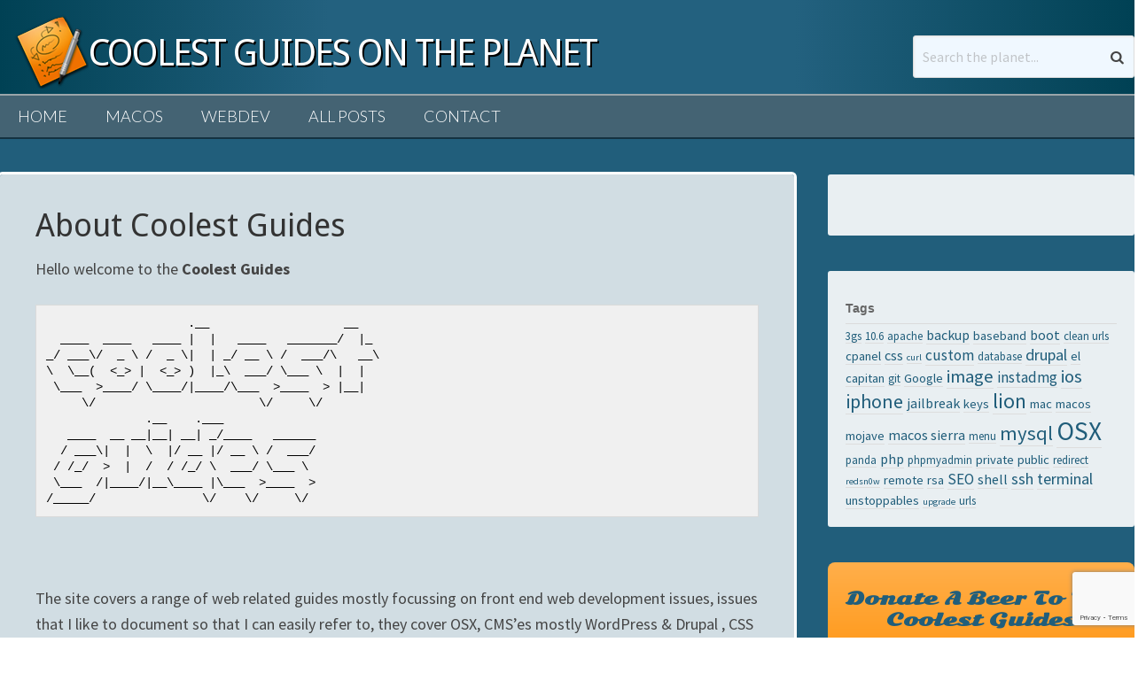

--- FILE ---
content_type: text/html; charset=UTF-8
request_url: https://coolestguidesontheplanet.com/coolest-guides/
body_size: 15044
content:
<!DOCTYPE html>
<html lang="en-US">
<head >
<meta charset="UTF-8" />
<!--
                                     _     _             _      _       
                                    | |   | |           | |    (_)      
 _   _  ___  _   _    ___ __ _ _ __ | |_  | | ___   ___ | | __  _ _ __  
| | | |/ _ \| | | |  / __/ _` | '_ \| __| | |/ _ \ / _ \| |/ / | | '_ \ 
| |_| | (_) | |_| | | (_| (_| | | | | |_  | | (_) | (_) |   <  | | | | |
 \__, |\___/ \__,_|  \___\__,_|_| |_|\__| |_|\___/ \___/|_|\_\ |_|_| |_|
  __/ |                                                                 
 |___/                                                                  
 _                     _____                         _            _ 
| |                   |_   _|                       | |          | |
| |__   ___ _ __ ___    | |  _ __ ___    _ __   __ _| | _____  __| |
| '_ \ / _ \ '__/ _ \   | | | '_ ` _ \  | '_ \ / _` | |/ / _ \/ _` |
| | | |  __/ | |  __/  _| |_| | | | | | | | | | (_| |   <  __/ (_| |
|_| |_|\___|_|  \___| |_____|_| |_| |_| |_| |_|\__,_|_|\_\___|\__,_|

--><meta name="viewport" content="width=device-width, initial-scale=1" />
<meta name='robots' content='index, follow, max-image-preview:large, max-snippet:-1, max-video-preview:-1' />

	<!-- This site is optimized with the Yoast SEO plugin v26.8 - https://yoast.com/product/yoast-seo-wordpress/ -->
	<title>About Coolest Guides | Coolest Guides on the Planet</title>
	<meta name="description" content="Hello welcome to the Coolest Guides .__ __ ____ ____ ____ | | ____ _______/ |_ _/ ___/ _  / _ | | _/ __  / ___/ __  __( &lt;_&gt; | &lt;_&gt; )" />
	<link rel="canonical" href="https://coolestguidesontheplanet.com/coolest-guides/" />
	<meta property="og:locale" content="en_US" />
	<meta property="og:type" content="article" />
	<meta property="og:title" content="About Coolest Guides | Coolest Guides on the Planet" />
	<meta property="og:description" content="Hello welcome to the Coolest Guides .__ __ ____ ____ ____ | | ____ _______/ |_ _/ ___/ _  / _ | | _/ __  / ___/ __  __( &lt;_&gt; | &lt;_&gt; )" />
	<meta property="og:url" content="https://coolestguidesontheplanet.com/coolest-guides/" />
	<meta property="og:site_name" content="Coolest Guides on the Planet" />
	<meta property="article:publisher" content="https://www.facebook.com/coolestguidesplanet" />
	<meta property="article:modified_time" content="2015-10-12T11:24:19+00:00" />
	<meta name="twitter:card" content="summary_large_image" />
	<meta name="twitter:site" content="@_neilgee" />
	<meta name="twitter:label1" content="Est. reading time" />
	<meta name="twitter:data1" content="1 minute" />
	<script type="application/ld+json" class="yoast-schema-graph">{"@context":"https://schema.org","@graph":[{"@type":"WebPage","@id":"https://coolestguidesontheplanet.com/coolest-guides/","url":"https://coolestguidesontheplanet.com/coolest-guides/","name":"About Coolest Guides | Coolest Guides on the Planet","isPartOf":{"@id":"https://coolestguidesontheplanet.com/#website"},"datePublished":"2013-09-29T06:48:55+00:00","dateModified":"2015-10-12T11:24:19+00:00","description":"Hello welcome to the Coolest Guides .__ __ ____ ____ ____ | | ____ _______/ |_ _/ ___\\/ _ \\ / _ \\| | _/ __ \\ / ___/\\ __\\ \\ \\__( &lt;_&gt; | &lt;_&gt; )","breadcrumb":{"@id":"https://coolestguidesontheplanet.com/coolest-guides/#breadcrumb"},"inLanguage":"en-US","potentialAction":[{"@type":"ReadAction","target":["https://coolestguidesontheplanet.com/coolest-guides/"]}]},{"@type":"BreadcrumbList","@id":"https://coolestguidesontheplanet.com/coolest-guides/#breadcrumb","itemListElement":[{"@type":"ListItem","position":1,"name":"Home","item":"https://coolestguidesontheplanet.com/"},{"@type":"ListItem","position":2,"name":"About Coolest Guides"}]},{"@type":"WebSite","@id":"https://coolestguidesontheplanet.com/#website","url":"https://coolestguidesontheplanet.com/","name":"Coolest Guides on the Planet","description":"coolest guides on the planet","potentialAction":[{"@type":"SearchAction","target":{"@type":"EntryPoint","urlTemplate":"https://coolestguidesontheplanet.com/?s={search_term_string}"},"query-input":{"@type":"PropertyValueSpecification","valueRequired":true,"valueName":"search_term_string"}}],"inLanguage":"en-US"}]}</script>
	<!-- / Yoast SEO plugin. -->


<link rel='dns-prefetch' href='//netdna.bootstrapcdn.com' />
<link rel="alternate" type="application/rss+xml" title="Coolest Guides on the Planet &raquo; Feed" href="https://feeds.feedburner.com/coolestguidesplanet" />
<link rel="alternate" type="application/rss+xml" title="Coolest Guides on the Planet &raquo; Comments Feed" href="https://coolestguidesontheplanet.com/comments/feed/" />
<link rel="alternate" type="application/rss+xml" title="Coolest Guides on the Planet &raquo; About Coolest Guides Comments Feed" href="https://coolestguidesontheplanet.com/coolest-guides/feed/" />
<link rel="alternate" title="oEmbed (JSON)" type="application/json+oembed" href="https://coolestguidesontheplanet.com/wp-json/oembed/1.0/embed?url=https%3A%2F%2Fcoolestguidesontheplanet.com%2Fcoolest-guides%2F" />
<link rel="alternate" title="oEmbed (XML)" type="text/xml+oembed" href="https://coolestguidesontheplanet.com/wp-json/oembed/1.0/embed?url=https%3A%2F%2Fcoolestguidesontheplanet.com%2Fcoolest-guides%2F&#038;format=xml" />
<style id='wp-img-auto-sizes-contain-inline-css' type='text/css'>
img:is([sizes=auto i],[sizes^="auto," i]){contain-intrinsic-size:3000px 1500px}
/*# sourceURL=wp-img-auto-sizes-contain-inline-css */
</style>

<style id='wp-emoji-styles-inline-css' type='text/css'>

	img.wp-smiley, img.emoji {
		display: inline !important;
		border: none !important;
		box-shadow: none !important;
		height: 1em !important;
		width: 1em !important;
		margin: 0 0.07em !important;
		vertical-align: -0.1em !important;
		background: none !important;
		padding: 0 !important;
	}
/*# sourceURL=wp-emoji-styles-inline-css */
</style>
<link rel='stylesheet' id='wp-block-library-css' href='https://coolestguidesontheplanet.com/wp-includes/css/dist/block-library/style.min.css?ver=6.9' type='text/css' media='all' />
<style id='global-styles-inline-css' type='text/css'>
:root{--wp--preset--aspect-ratio--square: 1;--wp--preset--aspect-ratio--4-3: 4/3;--wp--preset--aspect-ratio--3-4: 3/4;--wp--preset--aspect-ratio--3-2: 3/2;--wp--preset--aspect-ratio--2-3: 2/3;--wp--preset--aspect-ratio--16-9: 16/9;--wp--preset--aspect-ratio--9-16: 9/16;--wp--preset--color--black: #000000;--wp--preset--color--cyan-bluish-gray: #abb8c3;--wp--preset--color--white: #ffffff;--wp--preset--color--pale-pink: #f78da7;--wp--preset--color--vivid-red: #cf2e2e;--wp--preset--color--luminous-vivid-orange: #ff6900;--wp--preset--color--luminous-vivid-amber: #fcb900;--wp--preset--color--light-green-cyan: #7bdcb5;--wp--preset--color--vivid-green-cyan: #00d084;--wp--preset--color--pale-cyan-blue: #8ed1fc;--wp--preset--color--vivid-cyan-blue: #0693e3;--wp--preset--color--vivid-purple: #9b51e0;--wp--preset--gradient--vivid-cyan-blue-to-vivid-purple: linear-gradient(135deg,rgb(6,147,227) 0%,rgb(155,81,224) 100%);--wp--preset--gradient--light-green-cyan-to-vivid-green-cyan: linear-gradient(135deg,rgb(122,220,180) 0%,rgb(0,208,130) 100%);--wp--preset--gradient--luminous-vivid-amber-to-luminous-vivid-orange: linear-gradient(135deg,rgb(252,185,0) 0%,rgb(255,105,0) 100%);--wp--preset--gradient--luminous-vivid-orange-to-vivid-red: linear-gradient(135deg,rgb(255,105,0) 0%,rgb(207,46,46) 100%);--wp--preset--gradient--very-light-gray-to-cyan-bluish-gray: linear-gradient(135deg,rgb(238,238,238) 0%,rgb(169,184,195) 100%);--wp--preset--gradient--cool-to-warm-spectrum: linear-gradient(135deg,rgb(74,234,220) 0%,rgb(151,120,209) 20%,rgb(207,42,186) 40%,rgb(238,44,130) 60%,rgb(251,105,98) 80%,rgb(254,248,76) 100%);--wp--preset--gradient--blush-light-purple: linear-gradient(135deg,rgb(255,206,236) 0%,rgb(152,150,240) 100%);--wp--preset--gradient--blush-bordeaux: linear-gradient(135deg,rgb(254,205,165) 0%,rgb(254,45,45) 50%,rgb(107,0,62) 100%);--wp--preset--gradient--luminous-dusk: linear-gradient(135deg,rgb(255,203,112) 0%,rgb(199,81,192) 50%,rgb(65,88,208) 100%);--wp--preset--gradient--pale-ocean: linear-gradient(135deg,rgb(255,245,203) 0%,rgb(182,227,212) 50%,rgb(51,167,181) 100%);--wp--preset--gradient--electric-grass: linear-gradient(135deg,rgb(202,248,128) 0%,rgb(113,206,126) 100%);--wp--preset--gradient--midnight: linear-gradient(135deg,rgb(2,3,129) 0%,rgb(40,116,252) 100%);--wp--preset--font-size--small: 13px;--wp--preset--font-size--medium: 20px;--wp--preset--font-size--large: 36px;--wp--preset--font-size--x-large: 42px;--wp--preset--spacing--20: 0.44rem;--wp--preset--spacing--30: 0.67rem;--wp--preset--spacing--40: 1rem;--wp--preset--spacing--50: 1.5rem;--wp--preset--spacing--60: 2.25rem;--wp--preset--spacing--70: 3.38rem;--wp--preset--spacing--80: 5.06rem;--wp--preset--shadow--natural: 6px 6px 9px rgba(0, 0, 0, 0.2);--wp--preset--shadow--deep: 12px 12px 50px rgba(0, 0, 0, 0.4);--wp--preset--shadow--sharp: 6px 6px 0px rgba(0, 0, 0, 0.2);--wp--preset--shadow--outlined: 6px 6px 0px -3px rgb(255, 255, 255), 6px 6px rgb(0, 0, 0);--wp--preset--shadow--crisp: 6px 6px 0px rgb(0, 0, 0);}:where(.is-layout-flex){gap: 0.5em;}:where(.is-layout-grid){gap: 0.5em;}body .is-layout-flex{display: flex;}.is-layout-flex{flex-wrap: wrap;align-items: center;}.is-layout-flex > :is(*, div){margin: 0;}body .is-layout-grid{display: grid;}.is-layout-grid > :is(*, div){margin: 0;}:where(.wp-block-columns.is-layout-flex){gap: 2em;}:where(.wp-block-columns.is-layout-grid){gap: 2em;}:where(.wp-block-post-template.is-layout-flex){gap: 1.25em;}:where(.wp-block-post-template.is-layout-grid){gap: 1.25em;}.has-black-color{color: var(--wp--preset--color--black) !important;}.has-cyan-bluish-gray-color{color: var(--wp--preset--color--cyan-bluish-gray) !important;}.has-white-color{color: var(--wp--preset--color--white) !important;}.has-pale-pink-color{color: var(--wp--preset--color--pale-pink) !important;}.has-vivid-red-color{color: var(--wp--preset--color--vivid-red) !important;}.has-luminous-vivid-orange-color{color: var(--wp--preset--color--luminous-vivid-orange) !important;}.has-luminous-vivid-amber-color{color: var(--wp--preset--color--luminous-vivid-amber) !important;}.has-light-green-cyan-color{color: var(--wp--preset--color--light-green-cyan) !important;}.has-vivid-green-cyan-color{color: var(--wp--preset--color--vivid-green-cyan) !important;}.has-pale-cyan-blue-color{color: var(--wp--preset--color--pale-cyan-blue) !important;}.has-vivid-cyan-blue-color{color: var(--wp--preset--color--vivid-cyan-blue) !important;}.has-vivid-purple-color{color: var(--wp--preset--color--vivid-purple) !important;}.has-black-background-color{background-color: var(--wp--preset--color--black) !important;}.has-cyan-bluish-gray-background-color{background-color: var(--wp--preset--color--cyan-bluish-gray) !important;}.has-white-background-color{background-color: var(--wp--preset--color--white) !important;}.has-pale-pink-background-color{background-color: var(--wp--preset--color--pale-pink) !important;}.has-vivid-red-background-color{background-color: var(--wp--preset--color--vivid-red) !important;}.has-luminous-vivid-orange-background-color{background-color: var(--wp--preset--color--luminous-vivid-orange) !important;}.has-luminous-vivid-amber-background-color{background-color: var(--wp--preset--color--luminous-vivid-amber) !important;}.has-light-green-cyan-background-color{background-color: var(--wp--preset--color--light-green-cyan) !important;}.has-vivid-green-cyan-background-color{background-color: var(--wp--preset--color--vivid-green-cyan) !important;}.has-pale-cyan-blue-background-color{background-color: var(--wp--preset--color--pale-cyan-blue) !important;}.has-vivid-cyan-blue-background-color{background-color: var(--wp--preset--color--vivid-cyan-blue) !important;}.has-vivid-purple-background-color{background-color: var(--wp--preset--color--vivid-purple) !important;}.has-black-border-color{border-color: var(--wp--preset--color--black) !important;}.has-cyan-bluish-gray-border-color{border-color: var(--wp--preset--color--cyan-bluish-gray) !important;}.has-white-border-color{border-color: var(--wp--preset--color--white) !important;}.has-pale-pink-border-color{border-color: var(--wp--preset--color--pale-pink) !important;}.has-vivid-red-border-color{border-color: var(--wp--preset--color--vivid-red) !important;}.has-luminous-vivid-orange-border-color{border-color: var(--wp--preset--color--luminous-vivid-orange) !important;}.has-luminous-vivid-amber-border-color{border-color: var(--wp--preset--color--luminous-vivid-amber) !important;}.has-light-green-cyan-border-color{border-color: var(--wp--preset--color--light-green-cyan) !important;}.has-vivid-green-cyan-border-color{border-color: var(--wp--preset--color--vivid-green-cyan) !important;}.has-pale-cyan-blue-border-color{border-color: var(--wp--preset--color--pale-cyan-blue) !important;}.has-vivid-cyan-blue-border-color{border-color: var(--wp--preset--color--vivid-cyan-blue) !important;}.has-vivid-purple-border-color{border-color: var(--wp--preset--color--vivid-purple) !important;}.has-vivid-cyan-blue-to-vivid-purple-gradient-background{background: var(--wp--preset--gradient--vivid-cyan-blue-to-vivid-purple) !important;}.has-light-green-cyan-to-vivid-green-cyan-gradient-background{background: var(--wp--preset--gradient--light-green-cyan-to-vivid-green-cyan) !important;}.has-luminous-vivid-amber-to-luminous-vivid-orange-gradient-background{background: var(--wp--preset--gradient--luminous-vivid-amber-to-luminous-vivid-orange) !important;}.has-luminous-vivid-orange-to-vivid-red-gradient-background{background: var(--wp--preset--gradient--luminous-vivid-orange-to-vivid-red) !important;}.has-very-light-gray-to-cyan-bluish-gray-gradient-background{background: var(--wp--preset--gradient--very-light-gray-to-cyan-bluish-gray) !important;}.has-cool-to-warm-spectrum-gradient-background{background: var(--wp--preset--gradient--cool-to-warm-spectrum) !important;}.has-blush-light-purple-gradient-background{background: var(--wp--preset--gradient--blush-light-purple) !important;}.has-blush-bordeaux-gradient-background{background: var(--wp--preset--gradient--blush-bordeaux) !important;}.has-luminous-dusk-gradient-background{background: var(--wp--preset--gradient--luminous-dusk) !important;}.has-pale-ocean-gradient-background{background: var(--wp--preset--gradient--pale-ocean) !important;}.has-electric-grass-gradient-background{background: var(--wp--preset--gradient--electric-grass) !important;}.has-midnight-gradient-background{background: var(--wp--preset--gradient--midnight) !important;}.has-small-font-size{font-size: var(--wp--preset--font-size--small) !important;}.has-medium-font-size{font-size: var(--wp--preset--font-size--medium) !important;}.has-large-font-size{font-size: var(--wp--preset--font-size--large) !important;}.has-x-large-font-size{font-size: var(--wp--preset--font-size--x-large) !important;}
/*# sourceURL=global-styles-inline-css */
</style>

<style id='classic-theme-styles-inline-css' type='text/css'>
/*! This file is auto-generated */
.wp-block-button__link{color:#fff;background-color:#32373c;border-radius:9999px;box-shadow:none;text-decoration:none;padding:calc(.667em + 2px) calc(1.333em + 2px);font-size:1.125em}.wp-block-file__button{background:#32373c;color:#fff;text-decoration:none}
/*# sourceURL=/wp-includes/css/classic-themes.min.css */
</style>
<link rel='stylesheet' id='contact-form-7-css' href='https://coolestguidesontheplanet.com/wp-content/plugins/contact-form-7/includes/css/styles.css?ver=6.1.4' type='text/css' media='all' />
<link rel='stylesheet' id='slicknavcss-css' href='https://coolestguidesontheplanet.com/wp-content/plugins/slicknav-mobile-menu/css/slicknav.min.css?ver=1.0.11' type='text/css' media='all' />
<style id='slicknavcss-inline-css' type='text/css'>


        #menu-header-menu {
                display: none;
        }

        .slicknav_menu {
                background: #205d7a;
        }

        .slicknav-flex{
               display: -webkit-box;
               display: -ms-flexbox;
               display: flex;
               justify-content:center;
        }

        .slicknav_btn {
                background-color:rgba(51,51,51,0);
        }

        a.slicknav_open {
                background-color:;
        }

        .slicknav_nav .slicknav_arrow {
                float:right;
        }

        .slicknav_menu .slicknav_menutxt {
                color: #ef7100;
                text-shadow: none;
                font-size: 18px;
                font-weight: normal;
        }

        .slicknav_menu .slicknav_icon-bar {
                background-color: #fff;
                box-shadow: none;
        }

        .slicknav_nav li a {
                color: #fff;
                text-transform: none;
                font-size: 18px;
                padding: 5px 10px;
        }

        .slicknav_nav a:hover,
        .slicknav_nav .slicknav_row:hover {
                background: rgba(204,204,204,0.3);
        }

        .slicknav_nav .menu-item a:hover,
        .slicknav_nav a span:hover {
                color: #ef7100;
        }

        .slicknav_nav input[type='submit']{
                background: #ef7100;
                color: #fff;
        }

        .slicknav-logo-text a{
                color: #ffffff;
        }


        @media screen and (min-width: 650px) {
                .slicknav_menu {
                        display: none;
                }

                #menu-header-menu {
                        display: block;
                }
        }
        
        .slicknav-flex{
                display: -webkit-box;
                display: -ms-flexbox;
                display: flex;
                -webkit-box-pack: justify;
                -ms-flex-pack: justify;
                justify-content:space-between;
        }
        
         .site-header,
         .fl-page-header {
                display: none;
         }

        @media screen and (min-width:650px) {
         .site-header,
         .fl-page-header {
                display: block;
         }
            }
/*# sourceURL=slicknavcss-inline-css */
</style>
<link rel='stylesheet' id='dashicons-css' href='https://coolestguidesontheplanet.com/wp-includes/css/dashicons.min.css?ver=6.9' type='text/css' media='all' />
<link rel='stylesheet' id='venobox-css-css' href='https://coolestguidesontheplanet.com/wp-content/plugins/venobox-lightbox/css/venobox.min.css?ver=1.9.3' type='text/css' media='all' />
<link rel='stylesheet' id='wp-v-icons-css-css' href='https://coolestguidesontheplanet.com/wp-content/plugins/wp-visual-icon-fonts/css/wpvi-fa4.css?ver=6.9' type='text/css' media='all' />
<link rel='stylesheet' id='fontawesome-css' href='//netdna.bootstrapcdn.com/font-awesome/4.1.0/css/font-awesome.css?ver=4.1.0' type='text/css' media='all' />
<link rel='stylesheet' id='webfonts-css' href='https://coolestguidesontheplanet.com/wp-content/themes/gee/fonts/stylesheet.css?ver=2' type='text/css' media='all' />
<link rel='stylesheet' id='gee-css' href='https://coolestguidesontheplanet.com/wp-content/themes/gee/style.css?ver=0.1' type='text/css' media='all' />
<script type="text/javascript" src="https://coolestguidesontheplanet.com/wp-includes/js/jquery/jquery.min.js?ver=3.7.1" id="jquery-core-js"></script>
<script type="text/javascript" src="https://coolestguidesontheplanet.com/wp-includes/js/jquery/jquery-migrate.min.js?ver=3.4.1" id="jquery-migrate-js"></script>
<script type="text/javascript" src="https://coolestguidesontheplanet.com/wp-content/plugins/slicknav-mobile-menu/js/jquery.slicknav.min.js?ver=1.0.11" id="slicknavjs-js"></script>
<script type="text/javascript" id="slicknav-init-js-extra">
/* <![CDATA[ */
var slickNavVars = {"ng_slicknav":{"ng_slicknav_menu":"#menu-header-menu","ng_slicknav_position":"","ng_slicknav_parent_links":true,"ng_slicknav_close_click":false,"ng_slicknav_child_links":false,"ng_slicknav_speed":400,"ng_slicknav_label":"MENU","ng_slicknav_fixhead":false,"ng_slicknav_hidedesktop":"block","ng_slicknav_brand":"","ng_slicknav_brand_text":"Coolest Guides","ng_slicknav_search":true,"ng_slicknav_search_text":"search...","ng_slicksearch":"https://coolestguidesontheplanet.com/","ng_slicknav_closedsymbol":"","ng_slicknav_openedsymbol":"","ng_slicknav_alt":"","ng_slicknav_accordion":false,"ng_slicknav_animation_library":"jquery"}};
//# sourceURL=slicknav-init-js-extra
/* ]]> */
</script>
<script type="text/javascript" src="https://coolestguidesontheplanet.com/wp-content/plugins/slicknav-mobile-menu/js/slick-init.js?ver=1.9.1" id="slicknav-init-js"></script>
<link rel="https://api.w.org/" href="https://coolestguidesontheplanet.com/wp-json/" /><link rel="alternate" title="JSON" type="application/json" href="https://coolestguidesontheplanet.com/wp-json/wp/v2/pages/6073" /><link rel="EditURI" type="application/rsd+xml" title="RSD" href="https://coolestguidesontheplanet.com/xmlrpc.php?rsd" />
<meta name="generator" content="WordPress 6.9" />
<link rel='shortlink' href='https://coolestguidesontheplanet.com/?p=6073' />
<link rel="pingback" href="https://coolestguidesontheplanet.com/xmlrpc.php" />
<script>
  (function(i,s,o,g,r,a,m){i['GoogleAnalyticsObject']=r;i[r]=i[r]||function(){
  (i[r].q=i[r].q||[]).push(arguments)},i[r].l=1*new Date();a=s.createElement(o),
  m=s.getElementsByTagName(o)[0];a.async=1;a.src=g;m.parentNode.insertBefore(a,m)
  })(window,document,'script','//www.google-analytics.com/analytics.js','ga');

  ga('create', 'UA-31543134-5', 'coolestguidesontheplanet.com');
  ga('send', 'pageview');

</script>
	  <style>
		@import 'https://fonts.googleapis.com/css?family=Lato:300,700|Sonsie+One|Source+Sans+Pro:400,700,400italic,700italic|Droid+Sans';
	  </style>
	 
<!-- Dynamic Widgets by QURL loaded - http://www.dynamic-widgets.com //-->
<link rel="icon" href="https://coolestguidesontheplanet.com/wp-content/uploads/2016/10/cropped-cg-favicon-90x90.png" sizes="32x32" />
<link rel="icon" href="https://coolestguidesontheplanet.com/wp-content/uploads/2016/10/cropped-cg-favicon-200x200.png" sizes="192x192" />
<link rel="apple-touch-icon" href="https://coolestguidesontheplanet.com/wp-content/uploads/2016/10/cropped-cg-favicon-200x200.png" />
<meta name="msapplication-TileImage" content="https://coolestguidesontheplanet.com/wp-content/uploads/2016/10/cropped-cg-favicon-300x300.png" />
<!--
       ______   ______     ______    __       _______      _______..___________.     _______  __    __  ____    ____ 
          /      | /  __  \   /  __  \  |  |     |   ____|    /       ||           |    /  _____||  |  |  | \   \  /   / 
         |  ,----'|  |  |  | |  |  |  | |  |     |  |__      |   (----``---|  |----`   |  |  __  |  |  |  |  \   \/   /  
         |  |     |  |  |  | |  |  |  | |  |     |   __|      \   \        |  |        |  | |_ | |  |  |  |   \_    _/   
         |  `----.|  `--'  | |  `--'  | |  `----.|  |____ .----)   |       |  |        |  |__| | |  `--'  |     |  |     
          \______| \______/   \______/  |_______||_______||_______/        |__|         \______|  \______/      |__|     
                                                                                                                         
    ______   .__   __.    .___________. __    __   _______    .______    __           ___      .__   __.  _______ .___________.
   /  __  \  |  \ |  |    |           ||  |  |  | |   ____|   |   _  \  |  |         /   \     |  \ |  | |   ____||           |
  |  |  |  | |   \|  |    `---|  |----`|  |__|  | |  |__      |  |_)  | |  |        /  ^  \    |   \|  | |  |__   `---|  |----`
  |  |  |  | |  . `  |        |  |     |   __   | |   __|     |   ___/  |  |       /  /_\  \   |  . `  | |   __|      |  |     
  |  `--'  | |  |\   |        |  |     |  |  |  | |  |____    |  |      |  `----. /  _____  \  |  |\   | |  |____     |  |     
   \______/  |__| \__|        |__|     |__|  |__| |_______|   | _|      |_______|/__/     \__\ |__| \__| |_______|    |__|     
                                                                                                                               
                                            .___________. _______   ______  __    __  
                                            |           ||   ____| /      ||  |  |  | 
                                            `---|  |----`|  |__   |  ,----'|  |__|  | 
                                                |  |     |   __|  |  |     |   __   | 
                                                |  |     |  |____ |  `----.|  |  |  | 
                                                |__|     |_______| \______||__|  |__| 
                                                                                         
 -->

</head>
<body class="wp-singular page-template-default page page-id-6073 wp-theme-genesis wp-child-theme-gee header-image content-sidebar genesis-breadcrumbs-hidden genesis-footer-widgets-visible">	<div id="fb-root"></div>
<script>(function(d, s, id) {
  var js, fjs = d.getElementsByTagName(s)[0];
  if (d.getElementById(id)) return;
  js = d.createElement(s); js.id = id;
  js.src = "//connect.facebook.net/en_US/sdk.js#xfbml=1&version=v2.6&appId=283009668452238";
  fjs.parentNode.insertBefore(js, fjs);
}(document, 'script', 'facebook-jssdk'));</script>
<div class="site-container"><header class="site-header"><div class="wrap"><div class="title-area"><p class="site-title"><a href="https://coolestguidesontheplanet.com/">Coolest Guides on the Planet</a></p><p class="site-description">coolest guides on the planet</p></div><div class="widget-area header-widget-area"><section id="text-2" class="headertext widget widget_text"><div class="widget-wrap">			<div class="textwidget"><a href="https://coolestguidesontheplanet.com/" title="Coolest Guides on the Planet" rel="home"><h1>Coolest Guides On The Planet</h1></a>
</div>
		</div></section>
</div><div id="searchwidget"><section id="search-4" class="searcher widget widget_search"><div class="widget-wrap"><form class="search-form" method="get" action="https://coolestguidesontheplanet.com/" role="search"><input class="search-form-input" type="search" name="s" id="searchform-1" placeholder="Search the planet..."><input class="search-form-submit" type="submit" value="&#xf002;"><meta content="https://coolestguidesontheplanet.com/?s={s}"></form></div></section>
</aside></div></header><nav class="nav-primary" aria-label="Main"><div class="wrap"><ul id="menu-header-menu" class="menu genesis-nav-menu menu-primary"><li id="menu-item-1903" class="menu-item menu-item-type-post_type menu-item-object-page menu-item-home menu-item-1903"><a href="https://coolestguidesontheplanet.com/"><span >Home</span></a></li>
<li id="menu-item-1013" class="menu-item menu-item-type-taxonomy menu-item-object-category menu-item-1013"><a href="https://coolestguidesontheplanet.com/category/osx/"><span >macOS</span></a></li>
<li id="menu-item-6650" class="menu-item menu-item-type-taxonomy menu-item-object-category menu-item-6650"><a href="https://coolestguidesontheplanet.com/category/web-dev/"><span >WebDev</span></a></li>
<li id="menu-item-1012" class="menu-item menu-item-type-post_type menu-item-object-page menu-item-1012"><a href="https://coolestguidesontheplanet.com/tech-roll/" title="the kitchen sink"><span >All Posts</span></a></li>
<li id="menu-item-1064" class="menu-item menu-item-type-post_type menu-item-object-page menu-item-1064"><a href="https://coolestguidesontheplanet.com/contact/"><span >Contact</span></a></li>
</ul></div></nav><div class="site-inner"><div class="content-sidebar-wrap"><main class="content"><article class="post-6073 page type-page status-publish entry" data-sr=" " aria-label="About Coolest Guides"><header class="entry-header"><h1 class="entry-title">About Coolest Guides</h1>
</header><div class="entry-content"><p>Hello welcome to the <strong>Coolest Guides</strong></p>
<pre>                    .__                   __   
  ____  ____   ____ |  |   ____   _______/  |_ 
_/ ___\/  _ \ /  _ \|  | _/ __ \ /  ___/\   __\
\  \__(  &lt;_&gt; |  &lt;_&gt; )  |_\  ___/ \___ \  |  |  
 \___  &gt;____/ \____/|____/\___  &gt;____  &gt; |__|  
     \/                       \/     \/        
              .__    .___             
   ____  __ __|__| __| _/____   ______
  / ___\|  |  \  |/ __ |/ __ \ /  ___/
 / /_/  &gt;  |  /  / /_/ \  ___/ \___ \ 
 \___  /|____/|__\____ |\___  &gt;____  &gt;
/_____/               \/    \/     \/</pre>
<p>&nbsp;</p>
<p>The site covers a range of web related guides mostly focussing on front end web development issues, issues that I like to document so that I can easily refer to, they cover OSX, CMS&#8217;es mostly WordPress &amp; Drupal , CSS &amp; HTML, SEO and other such 3 letter IT acronyms.</p>
<p>The sites name is what it is, it started off as a tongue in cheek project but now has evolved over the years and no doubt will change again,</p>
<p>Anyway I hope you find whatever it is that will solve your dilemma.</p>
<p>One of the hardest parts of not understanding something is when it is not being explained properly once you get the knowhow and the practice and have to do it yourself then things start to flow.</p>
<p>There are no paid links that link to this site, which I like to think that quality content over link paying is winning the search engine SEO battle and give the searchers what they are looking for.</p>
<p>As well as search the site has a combined RSS feed and there is a sign up subscription which will send out periodic emails when content is updated, don&#8217;t worry no spam or selling.</p>
<p>I work in the digital space for a <a href="http://autopilotyourbusiness.com" target="_blank">SMB digital agency</a> managing numerous websites, I am also available for contract work,  working as<a href="http://wpbeaches.com/about/"> a Genesis WordPress developer based in Sydney</a>, which you can contact me via the <a title="Contact" href="http://wpbeaches.com/contact/">Contact</a> page.</p>
<p>If you find a solution that saves you time feel free to <em>buy me a beer</em>  via PayPal.</p>
<!-- Begin PayPal Donations by https://www.tipsandtricks-hq.com/paypal-donations-widgets-plugin -->

<form action="https://www.paypal.com/cgi-bin/webscr" method="post">
    <div class="paypal-donations">
        <input type="hidden" name="cmd" value="_donations" />
        <input type="hidden" name="bn" value="TipsandTricks_SP" />
        <input type="hidden" name="business" value="neil@coolestguidesontheplanet.com" />
        <input type="hidden" name="item_name" value="Coolest Guides Planet Tech" />
        <input type="hidden" name="rm" value="0" />
        <input type="hidden" name="currency_code" value="USD" />
        <input type="image" style="cursor: pointer;" src="https://www.paypalobjects.com/en_US/i/btn/btn_donate_LG.gif" name="submit" alt="PayPal - The safer, easier way to pay online." />
        <img decoding="async" alt="" src="https://www.paypalobjects.com/en_US/i/scr/pixel.gif" width="1" height="1" />
    </div>
</form>
<!-- End PayPal Donations -->

</div></article></main><aside class="sidebar sidebar-primary widget-area" role="complementary" aria-label="Primary Sidebar"><section id="custom_html-6" class="widget_text widget widget_custom_html"><div class="widget_text widget-wrap"><div class="textwidget custom-html-widget"><a href="https://aff.deliciousbrains.com/idevaffiliate.php?id=21165_2_1_27" target="_blank"><img style="border:0px" src="https://cdn.aff.deliciousbrains.com/wp-migrate-db-pro/iab-mdb-300x250.png" width="300" height="250" alt=""></a></div></div></section>
<section id="tag_cloud-6" class="hello widget widget_tag_cloud"><div class="widget-wrap"><h4 class="widget-title widgettitle">Tags</h4>
<div class="tagcloud"><a href="https://coolestguidesontheplanet.com/tag/3gs/" class="tag-cloud-link tag-link-280 tag-link-position-1" style="font-size: 9.6153846153846pt;" aria-label="3gs (3 items)">3gs</a>
<a href="https://coolestguidesontheplanet.com/tag/10-6/" class="tag-cloud-link tag-link-155 tag-link-position-2" style="font-size: 9.6153846153846pt;" aria-label="10.6 (3 items)">10.6</a>
<a href="https://coolestguidesontheplanet.com/tag/apache/" class="tag-cloud-link tag-link-134 tag-link-position-3" style="font-size: 9.6153846153846pt;" aria-label="apache (3 items)">apache</a>
<a href="https://coolestguidesontheplanet.com/tag/backup/" class="tag-cloud-link tag-link-102 tag-link-position-4" style="font-size: 12.038461538462pt;" aria-label="backup (5 items)">backup</a>
<a href="https://coolestguidesontheplanet.com/tag/baseband/" class="tag-cloud-link tag-link-281 tag-link-position-5" style="font-size: 10.961538461538pt;" aria-label="baseband (4 items)">baseband</a>
<a href="https://coolestguidesontheplanet.com/tag/boot/" class="tag-cloud-link tag-link-255 tag-link-position-6" style="font-size: 12.038461538462pt;" aria-label="boot (5 items)">boot</a>
<a href="https://coolestguidesontheplanet.com/tag/clean-urls/" class="tag-cloud-link tag-link-226 tag-link-position-7" style="font-size: 9.6153846153846pt;" aria-label="clean urls (3 items)">clean urls</a>
<a href="https://coolestguidesontheplanet.com/tag/cpanel/" class="tag-cloud-link tag-link-112 tag-link-position-8" style="font-size: 10.961538461538pt;" aria-label="cpanel (4 items)">cpanel</a>
<a href="https://coolestguidesontheplanet.com/tag/css/" class="tag-cloud-link tag-link-163 tag-link-position-9" style="font-size: 12.038461538462pt;" aria-label="css (5 items)">css</a>
<a href="https://coolestguidesontheplanet.com/tag/curl/" class="tag-cloud-link tag-link-220 tag-link-position-10" style="font-size: 8pt;" aria-label="curl (2 items)">curl</a>
<a href="https://coolestguidesontheplanet.com/tag/custom/" class="tag-cloud-link tag-link-164 tag-link-position-11" style="font-size: 12.980769230769pt;" aria-label="custom (6 items)">custom</a>
<a href="https://coolestguidesontheplanet.com/tag/database/" class="tag-cloud-link tag-link-387 tag-link-position-12" style="font-size: 9.6153846153846pt;" aria-label="database (3 items)">database</a>
<a href="https://coolestguidesontheplanet.com/tag/drupal/" class="tag-cloud-link tag-link-186 tag-link-position-13" style="font-size: 13.653846153846pt;" aria-label="drupal (7 items)">drupal</a>
<a href="https://coolestguidesontheplanet.com/tag/el-capitan/" class="tag-cloud-link tag-link-381 tag-link-position-14" style="font-size: 10.961538461538pt;" aria-label="el capitan (4 items)">el capitan</a>
<a href="https://coolestguidesontheplanet.com/tag/git/" class="tag-cloud-link tag-link-378 tag-link-position-15" style="font-size: 9.6153846153846pt;" aria-label="git (3 items)">git</a>
<a href="https://coolestguidesontheplanet.com/tag/google/" class="tag-cloud-link tag-link-5 tag-link-position-16" style="font-size: 10.961538461538pt;" aria-label="Google (4 items)">Google</a>
<a href="https://coolestguidesontheplanet.com/tag/image/" class="tag-cloud-link tag-link-254 tag-link-position-17" style="font-size: 15.538461538462pt;" aria-label="image (10 items)">image</a>
<a href="https://coolestguidesontheplanet.com/tag/instadmg/" class="tag-cloud-link tag-link-272 tag-link-position-18" style="font-size: 12.980769230769pt;" aria-label="instadmg (6 items)">instadmg</a>
<a href="https://coolestguidesontheplanet.com/tag/ios-apple/" class="tag-cloud-link tag-link-292 tag-link-position-19" style="font-size: 15.538461538462pt;" aria-label="ios (10 items)">ios</a>
<a href="https://coolestguidesontheplanet.com/tag/iphone/" class="tag-cloud-link tag-link-279 tag-link-position-20" style="font-size: 16.480769230769pt;" aria-label="iphone (12 items)">iphone</a>
<a href="https://coolestguidesontheplanet.com/tag/jailbreak/" class="tag-cloud-link tag-link-303 tag-link-position-21" style="font-size: 12.038461538462pt;" aria-label="jailbreak (5 items)">jailbreak</a>
<a href="https://coolestguidesontheplanet.com/tag/keys/" class="tag-cloud-link tag-link-182 tag-link-position-22" style="font-size: 10.961538461538pt;" aria-label="keys (4 items)">keys</a>
<a href="https://coolestguidesontheplanet.com/tag/lion/" class="tag-cloud-link tag-link-253 tag-link-position-23" style="font-size: 17.692307692308pt;" aria-label="lion (15 items)">lion</a>
<a href="https://coolestguidesontheplanet.com/tag/mac/" class="tag-cloud-link tag-link-208 tag-link-position-24" style="font-size: 10.961538461538pt;" aria-label="mac (4 items)">mac</a>
<a href="https://coolestguidesontheplanet.com/tag/macos-mojave/" class="tag-cloud-link tag-link-407 tag-link-position-25" style="font-size: 10.961538461538pt;" aria-label="macos mojave (4 items)">macos mojave</a>
<a href="https://coolestguidesontheplanet.com/tag/macos-sierra/" class="tag-cloud-link tag-link-398 tag-link-position-26" style="font-size: 12.038461538462pt;" aria-label="macos sierra (5 items)">macos sierra</a>
<a href="https://coolestguidesontheplanet.com/tag/menu/" class="tag-cloud-link tag-link-187 tag-link-position-27" style="font-size: 9.6153846153846pt;" aria-label="menu (3 items)">menu</a>
<a href="https://coolestguidesontheplanet.com/tag/mysql/" class="tag-cloud-link tag-link-100 tag-link-position-28" style="font-size: 17.019230769231pt;" aria-label="mysql (13 items)">mysql</a>
<a href="https://coolestguidesontheplanet.com/tag/os-x/" class="tag-cloud-link tag-link-89 tag-link-position-29" style="font-size: 22pt;" aria-label="OSX (32 items)">OSX</a>
<a href="https://coolestguidesontheplanet.com/tag/panda/" class="tag-cloud-link tag-link-217 tag-link-position-30" style="font-size: 9.6153846153846pt;" aria-label="panda (3 items)">panda</a>
<a href="https://coolestguidesontheplanet.com/tag/php/" class="tag-cloud-link tag-link-390 tag-link-position-31" style="font-size: 12.038461538462pt;" aria-label="php (5 items)">php</a>
<a href="https://coolestguidesontheplanet.com/tag/phpmyadmin/" class="tag-cloud-link tag-link-195 tag-link-position-32" style="font-size: 9.6153846153846pt;" aria-label="phpmyadmin (3 items)">phpmyadmin</a>
<a href="https://coolestguidesontheplanet.com/tag/private/" class="tag-cloud-link tag-link-183 tag-link-position-33" style="font-size: 10.961538461538pt;" aria-label="private (4 items)">private</a>
<a href="https://coolestguidesontheplanet.com/tag/public/" class="tag-cloud-link tag-link-184 tag-link-position-34" style="font-size: 10.961538461538pt;" aria-label="public (4 items)">public</a>
<a href="https://coolestguidesontheplanet.com/tag/redirect/" class="tag-cloud-link tag-link-135 tag-link-position-35" style="font-size: 9.6153846153846pt;" aria-label="redirect (3 items)">redirect</a>
<a href="https://coolestguidesontheplanet.com/tag/redsn0w/" class="tag-cloud-link tag-link-282 tag-link-position-36" style="font-size: 8pt;" aria-label="redsn0w (2 items)">redsn0w</a>
<a href="https://coolestguidesontheplanet.com/tag/remote/" class="tag-cloud-link tag-link-185 tag-link-position-37" style="font-size: 10.961538461538pt;" aria-label="remote (4 items)">remote</a>
<a href="https://coolestguidesontheplanet.com/tag/rsa/" class="tag-cloud-link tag-link-181 tag-link-position-38" style="font-size: 10.961538461538pt;" aria-label="rsa (4 items)">rsa</a>
<a href="https://coolestguidesontheplanet.com/tag/seo-search/" class="tag-cloud-link tag-link-10 tag-link-position-39" style="font-size: 12.980769230769pt;" aria-label="SEO (6 items)">SEO</a>
<a href="https://coolestguidesontheplanet.com/tag/shell/" class="tag-cloud-link tag-link-179 tag-link-position-40" style="font-size: 12.038461538462pt;" aria-label="shell (5 items)">shell</a>
<a href="https://coolestguidesontheplanet.com/tag/ssh/" class="tag-cloud-link tag-link-120 tag-link-position-41" style="font-size: 13.653846153846pt;" aria-label="ssh (7 items)">ssh</a>
<a href="https://coolestguidesontheplanet.com/tag/terminal/" class="tag-cloud-link tag-link-156 tag-link-position-42" style="font-size: 13.653846153846pt;" aria-label="terminal (7 items)">terminal</a>
<a href="https://coolestguidesontheplanet.com/tag/unstoppables/" class="tag-cloud-link tag-link-349 tag-link-position-43" style="font-size: 10.961538461538pt;" aria-label="unstoppables (4 items)">unstoppables</a>
<a href="https://coolestguidesontheplanet.com/tag/upgrade/" class="tag-cloud-link tag-link-215 tag-link-position-44" style="font-size: 8pt;" aria-label="upgrade (2 items)">upgrade</a>
<a href="https://coolestguidesontheplanet.com/tag/urls/" class="tag-cloud-link tag-link-224 tag-link-position-45" style="font-size: 9.6153846153846pt;" aria-label="urls (3 items)">urls</a></div>
</div></section>
<section id="paypal_donations-2" class="widget widget_paypal_donations"><div class="widget-wrap"><h4 class="widget-title widgettitle">Donate a Beer to the Coolest Guides</h4>
<!-- Begin PayPal Donations by https://www.tipsandtricks-hq.com/paypal-donations-widgets-plugin -->

<form action="https://www.paypal.com/cgi-bin/webscr" method="post">
    <div class="paypal-donations">
        <input type="hidden" name="cmd" value="_donations" />
        <input type="hidden" name="bn" value="TipsandTricks_SP" />
        <input type="hidden" name="business" value="neil@coolestguidesontheplanet.com" />
        <input type="hidden" name="item_name" value="Coolest Guides Planet Tech" />
        <input type="hidden" name="rm" value="0" />
        <input type="hidden" name="currency_code" value="USD" />
        <input type="image" style="cursor: pointer;" src="https://www.paypalobjects.com/en_US/i/btn/btn_donate_LG.gif" name="submit" alt="PayPal - The safer, easier way to pay online." />
        <img alt="" src="https://www.paypalobjects.com/en_US/i/scr/pixel.gif" width="1" height="1" />
    </div>
</form>
<!-- End PayPal Donations -->
</div></section>
<section id="custom_html-9" class="widget_text ad widget widget_custom_html"><div class="widget_text widget-wrap"><div class="textwidget custom-html-widget"><a href="https://www.wpbeaverbuilder.com/?fla=77" title="Get Beaver Builder Now!"><img src="https://www.wpbeaverbuilder.com/wp-content/uploads/2016/08/300x250-1.jpg" alt="Get Beaver Builder Now!" /></a></div></div></section>
<section id="tag_cloud-5" class="widget widget_tag_cloud"><div class="widget-wrap"><h4 class="widget-title widgettitle">Discuss</h4>
<div class="tagcloud"><a href="https://coolestguidesontheplanet.com/tag/3gs/" class="tag-cloud-link tag-link-280 tag-link-position-1" style="font-size: 9.6153846153846pt;" aria-label="3gs (3 items)">3gs</a>
<a href="https://coolestguidesontheplanet.com/tag/10-6/" class="tag-cloud-link tag-link-155 tag-link-position-2" style="font-size: 9.6153846153846pt;" aria-label="10.6 (3 items)">10.6</a>
<a href="https://coolestguidesontheplanet.com/tag/apache/" class="tag-cloud-link tag-link-134 tag-link-position-3" style="font-size: 9.6153846153846pt;" aria-label="apache (3 items)">apache</a>
<a href="https://coolestguidesontheplanet.com/tag/backup/" class="tag-cloud-link tag-link-102 tag-link-position-4" style="font-size: 12.038461538462pt;" aria-label="backup (5 items)">backup</a>
<a href="https://coolestguidesontheplanet.com/tag/baseband/" class="tag-cloud-link tag-link-281 tag-link-position-5" style="font-size: 10.961538461538pt;" aria-label="baseband (4 items)">baseband</a>
<a href="https://coolestguidesontheplanet.com/tag/boot/" class="tag-cloud-link tag-link-255 tag-link-position-6" style="font-size: 12.038461538462pt;" aria-label="boot (5 items)">boot</a>
<a href="https://coolestguidesontheplanet.com/tag/clean-urls/" class="tag-cloud-link tag-link-226 tag-link-position-7" style="font-size: 9.6153846153846pt;" aria-label="clean urls (3 items)">clean urls</a>
<a href="https://coolestguidesontheplanet.com/tag/cpanel/" class="tag-cloud-link tag-link-112 tag-link-position-8" style="font-size: 10.961538461538pt;" aria-label="cpanel (4 items)">cpanel</a>
<a href="https://coolestguidesontheplanet.com/tag/css/" class="tag-cloud-link tag-link-163 tag-link-position-9" style="font-size: 12.038461538462pt;" aria-label="css (5 items)">css</a>
<a href="https://coolestguidesontheplanet.com/tag/curl/" class="tag-cloud-link tag-link-220 tag-link-position-10" style="font-size: 8pt;" aria-label="curl (2 items)">curl</a>
<a href="https://coolestguidesontheplanet.com/tag/custom/" class="tag-cloud-link tag-link-164 tag-link-position-11" style="font-size: 12.980769230769pt;" aria-label="custom (6 items)">custom</a>
<a href="https://coolestguidesontheplanet.com/tag/database/" class="tag-cloud-link tag-link-387 tag-link-position-12" style="font-size: 9.6153846153846pt;" aria-label="database (3 items)">database</a>
<a href="https://coolestguidesontheplanet.com/tag/drupal/" class="tag-cloud-link tag-link-186 tag-link-position-13" style="font-size: 13.653846153846pt;" aria-label="drupal (7 items)">drupal</a>
<a href="https://coolestguidesontheplanet.com/tag/el-capitan/" class="tag-cloud-link tag-link-381 tag-link-position-14" style="font-size: 10.961538461538pt;" aria-label="el capitan (4 items)">el capitan</a>
<a href="https://coolestguidesontheplanet.com/tag/git/" class="tag-cloud-link tag-link-378 tag-link-position-15" style="font-size: 9.6153846153846pt;" aria-label="git (3 items)">git</a>
<a href="https://coolestguidesontheplanet.com/tag/google/" class="tag-cloud-link tag-link-5 tag-link-position-16" style="font-size: 10.961538461538pt;" aria-label="Google (4 items)">Google</a>
<a href="https://coolestguidesontheplanet.com/tag/image/" class="tag-cloud-link tag-link-254 tag-link-position-17" style="font-size: 15.538461538462pt;" aria-label="image (10 items)">image</a>
<a href="https://coolestguidesontheplanet.com/tag/instadmg/" class="tag-cloud-link tag-link-272 tag-link-position-18" style="font-size: 12.980769230769pt;" aria-label="instadmg (6 items)">instadmg</a>
<a href="https://coolestguidesontheplanet.com/tag/ios-apple/" class="tag-cloud-link tag-link-292 tag-link-position-19" style="font-size: 15.538461538462pt;" aria-label="ios (10 items)">ios</a>
<a href="https://coolestguidesontheplanet.com/tag/iphone/" class="tag-cloud-link tag-link-279 tag-link-position-20" style="font-size: 16.480769230769pt;" aria-label="iphone (12 items)">iphone</a>
<a href="https://coolestguidesontheplanet.com/tag/jailbreak/" class="tag-cloud-link tag-link-303 tag-link-position-21" style="font-size: 12.038461538462pt;" aria-label="jailbreak (5 items)">jailbreak</a>
<a href="https://coolestguidesontheplanet.com/tag/keys/" class="tag-cloud-link tag-link-182 tag-link-position-22" style="font-size: 10.961538461538pt;" aria-label="keys (4 items)">keys</a>
<a href="https://coolestguidesontheplanet.com/tag/lion/" class="tag-cloud-link tag-link-253 tag-link-position-23" style="font-size: 17.692307692308pt;" aria-label="lion (15 items)">lion</a>
<a href="https://coolestguidesontheplanet.com/tag/mac/" class="tag-cloud-link tag-link-208 tag-link-position-24" style="font-size: 10.961538461538pt;" aria-label="mac (4 items)">mac</a>
<a href="https://coolestguidesontheplanet.com/tag/macos-mojave/" class="tag-cloud-link tag-link-407 tag-link-position-25" style="font-size: 10.961538461538pt;" aria-label="macos mojave (4 items)">macos mojave</a>
<a href="https://coolestguidesontheplanet.com/tag/macos-sierra/" class="tag-cloud-link tag-link-398 tag-link-position-26" style="font-size: 12.038461538462pt;" aria-label="macos sierra (5 items)">macos sierra</a>
<a href="https://coolestguidesontheplanet.com/tag/menu/" class="tag-cloud-link tag-link-187 tag-link-position-27" style="font-size: 9.6153846153846pt;" aria-label="menu (3 items)">menu</a>
<a href="https://coolestguidesontheplanet.com/tag/mysql/" class="tag-cloud-link tag-link-100 tag-link-position-28" style="font-size: 17.019230769231pt;" aria-label="mysql (13 items)">mysql</a>
<a href="https://coolestguidesontheplanet.com/tag/os-x/" class="tag-cloud-link tag-link-89 tag-link-position-29" style="font-size: 22pt;" aria-label="OSX (32 items)">OSX</a>
<a href="https://coolestguidesontheplanet.com/tag/panda/" class="tag-cloud-link tag-link-217 tag-link-position-30" style="font-size: 9.6153846153846pt;" aria-label="panda (3 items)">panda</a>
<a href="https://coolestguidesontheplanet.com/tag/php/" class="tag-cloud-link tag-link-390 tag-link-position-31" style="font-size: 12.038461538462pt;" aria-label="php (5 items)">php</a>
<a href="https://coolestguidesontheplanet.com/tag/phpmyadmin/" class="tag-cloud-link tag-link-195 tag-link-position-32" style="font-size: 9.6153846153846pt;" aria-label="phpmyadmin (3 items)">phpmyadmin</a>
<a href="https://coolestguidesontheplanet.com/tag/private/" class="tag-cloud-link tag-link-183 tag-link-position-33" style="font-size: 10.961538461538pt;" aria-label="private (4 items)">private</a>
<a href="https://coolestguidesontheplanet.com/tag/public/" class="tag-cloud-link tag-link-184 tag-link-position-34" style="font-size: 10.961538461538pt;" aria-label="public (4 items)">public</a>
<a href="https://coolestguidesontheplanet.com/tag/redirect/" class="tag-cloud-link tag-link-135 tag-link-position-35" style="font-size: 9.6153846153846pt;" aria-label="redirect (3 items)">redirect</a>
<a href="https://coolestguidesontheplanet.com/tag/redsn0w/" class="tag-cloud-link tag-link-282 tag-link-position-36" style="font-size: 8pt;" aria-label="redsn0w (2 items)">redsn0w</a>
<a href="https://coolestguidesontheplanet.com/tag/remote/" class="tag-cloud-link tag-link-185 tag-link-position-37" style="font-size: 10.961538461538pt;" aria-label="remote (4 items)">remote</a>
<a href="https://coolestguidesontheplanet.com/tag/rsa/" class="tag-cloud-link tag-link-181 tag-link-position-38" style="font-size: 10.961538461538pt;" aria-label="rsa (4 items)">rsa</a>
<a href="https://coolestguidesontheplanet.com/tag/seo-search/" class="tag-cloud-link tag-link-10 tag-link-position-39" style="font-size: 12.980769230769pt;" aria-label="SEO (6 items)">SEO</a>
<a href="https://coolestguidesontheplanet.com/tag/shell/" class="tag-cloud-link tag-link-179 tag-link-position-40" style="font-size: 12.038461538462pt;" aria-label="shell (5 items)">shell</a>
<a href="https://coolestguidesontheplanet.com/tag/ssh/" class="tag-cloud-link tag-link-120 tag-link-position-41" style="font-size: 13.653846153846pt;" aria-label="ssh (7 items)">ssh</a>
<a href="https://coolestguidesontheplanet.com/tag/terminal/" class="tag-cloud-link tag-link-156 tag-link-position-42" style="font-size: 13.653846153846pt;" aria-label="terminal (7 items)">terminal</a>
<a href="https://coolestguidesontheplanet.com/tag/unstoppables/" class="tag-cloud-link tag-link-349 tag-link-position-43" style="font-size: 10.961538461538pt;" aria-label="unstoppables (4 items)">unstoppables</a>
<a href="https://coolestguidesontheplanet.com/tag/upgrade/" class="tag-cloud-link tag-link-215 tag-link-position-44" style="font-size: 8pt;" aria-label="upgrade (2 items)">upgrade</a>
<a href="https://coolestguidesontheplanet.com/tag/urls/" class="tag-cloud-link tag-link-224 tag-link-position-45" style="font-size: 9.6153846153846pt;" aria-label="urls (3 items)">urls</a></div>
</div></section>
<section id="text-25" class="ad widget widget_text"><div class="widget-wrap">			<div class="textwidget"><a href="https://serverpress.com/get-desktopserver/ref/93" title="Get DesktopServer"><img src="https://serverpress.com/wp-content/uploads/2015/04/ServerPress-300x250.jpg" alt="Get DesktopServer" /></a></div>
		</div></section>
<section id="text-15" class="linda-ad ad widget widget_text"><div class="widget-wrap"><h4 class="widget-title widgettitle">Lynda</h4>
			<div class="textwidget"><a href="http://www.tkqlhce.com/click-8122357-12211610-1441915977000" target="_top">
<img src="https://www.lduhtrp.net/image-8122357-12211610-1441915977000" width="250" height="250" alt="Lynda.com Online Training Videos" border="0"/></a></div>
		</div></section>
<section id="text-17" class="treehouse-ad ad widget widget_text"><div class="widget-wrap"><h4 class="widget-title widgettitle">TreeHouse</h4>
			<div class="textwidget"><a href="https://treehouse.7eer.net/c/208811/234105/3944"><img src="https://adn-ssl.impactradius.com/display-ad/3944-234105" border="0" alt="" width="300" height="250"/></a>
<img height="0" width="0" src="https://treehouse.7eer.net/i/208811/234105/3944" style="position:absolute;visibility:hidden;" border="0" /></div>
		</div></section>
<section id="text-5" class="smlinks widget widget_text"><div class="widget-wrap"><h4 class="widget-title widgettitle">smlinks</h4>
			<div class="textwidget"><ul>
	<a href="http://feeds.feedburner.com/coolestguidesplanet" target="_blank"><li class="icon-feed"></li></a>
	<a href="https://twitter.com/_neilgee" target="_blank"><li class="icon-twitter"></li></a>
	<a href="https://www.facebook.com/coolestguidesplanet" target="_blank"><li class="icon-facebook"></li></a>
	<a href="https://plus.google.com/+NeilGee/" target="_blank"><li class="icon-google-plus"></li></a>
</ul></div>
		</div></section>
<section id="text-12" class="lynda-ad ad widget widget_text"><div class="widget-wrap">			<div class="textwidget"><a href="http://www.lynda.com/WordPress-training-tutorials/330-0.html?utm_medium=ldc-partner&utm_source=SSPRC&utm_content=11878&utm_campaign=CD442&bid=11878&aid=CD442"><img src="https://lynda.directtrack.com/42/442/11878/" alt="Learn WordPress" border="0"></a></div>
		</div></section>
<section id="text-18" class="mailchimp mailchimp-home widget widget_text"><div class="widget-wrap">			<div class="textwidget"><!-- Begin MailChimp Signup Form -->

<div id="mc_embed_signup">
<form action="http://coolestguidesontheplanet.us7.list-manage1.com/subscribe/post?u=0ba0990db8437f4048d542abd&amp;id=fcf0036cf1" method="post" id="mc-embedded-subscribe-form" name="mc-embedded-subscribe-form" class="validate" target="_blank" novalidate>
	<label for="mce-EMAIL">Subscribe to the Latest Posts</label>
	<input type="email" value="" name="EMAIL" class="email" id="mce-EMAIL" placeholder="Add in your email address..." required />
	<button name="subscribe" id="mc-embedded-subscribe" class="button">Keep Me<br> Posted!</button>
</form>
</div>

<!--End mc_embed_signup--></div>
		</div></section>
<section id="text-24" class="widget widget_text"><div class="widget-wrap">			<div class="textwidget"><div class="fb-like-box" data-href="https://www.facebook.com/coolestguidesplanet" data-width="100%" data-colorscheme="light" data-show-faces="true" data-header="true" data-stream="true" data-show-border="true"></div></div>
		</div></section>
<section id="featured-post-2" class="widget featured-content featuredpost"><div class="widget-wrap"><article class="post-11064 post type-post status-publish format-standard has-post-thumbnail category-osx tag-terminal entry" data-sr=" " aria-label="How to Add to the Shell Path in macOS Big Sur and Catalina using Terminal"><a href="https://coolestguidesontheplanet.com/how-to-add-to-the-shell-path-in-macos-using-terminal/" class="alignnone" aria-hidden="true" tabindex="-1"><img width="90" height="51" src="https://coolestguidesontheplanet.com/wp-content/uploads/2014/02/osx-modify-shell-path-90x51.jpg" class="entry-image attachment-post" alt="osx-modify-shell-path" decoding="async" loading="lazy" srcset="https://coolestguidesontheplanet.com/wp-content/uploads/2014/02/osx-modify-shell-path-90x51.jpg 90w, https://coolestguidesontheplanet.com/wp-content/uploads/2014/02/osx-modify-shell-path-300x169.jpg 300w, https://coolestguidesontheplanet.com/wp-content/uploads/2014/02/osx-modify-shell-path-20x11.jpg 20w, https://coolestguidesontheplanet.com/wp-content/uploads/2014/02/osx-modify-shell-path.jpg 590w" sizes="auto, (max-width: 90px) 100vw, 90px" /></a><header class="entry-header"><h2 class="entry-title"><a href="https://coolestguidesontheplanet.com/how-to-add-to-the-shell-path-in-macos-using-terminal/">How to Add to the Shell Path in macOS Big Sur and Catalina using Terminal</a></h2><p class="entry-meta"><time class="entry-time">October 19, 2019</time></p></header></article><article class="post-11055 post type-post status-publish format-standard has-post-thumbnail category-hosting-2 category-osx category-web-dev category-webroot tag-macos-catalina entry" data-sr=" " aria-label="Set up Virtual Hosts on macOS Catalina 10.15 in Apache"><a href="https://coolestguidesontheplanet.com/set-up-virtual-hosts-on-macos-catalina-10-15-in-apache/" class="alignnone" aria-hidden="true" tabindex="-1"><img width="90" height="50" src="https://coolestguidesontheplanet.com/wp-content/uploads/2014/08/virtual-hosts-90x50.jpg" class="entry-image attachment-post" alt="virtual-hosts osx 10.10 yosemite" decoding="async" loading="lazy" srcset="https://coolestguidesontheplanet.com/wp-content/uploads/2014/08/virtual-hosts-90x50.jpg 90w, https://coolestguidesontheplanet.com/wp-content/uploads/2014/08/virtual-hosts-300x167.jpg 300w, https://coolestguidesontheplanet.com/wp-content/uploads/2014/08/virtual-hosts-20x11.jpg 20w, https://coolestguidesontheplanet.com/wp-content/uploads/2014/08/virtual-hosts.jpg 390w" sizes="auto, (max-width: 90px) 100vw, 90px" /></a><header class="entry-header"><h2 class="entry-title"><a href="https://coolestguidesontheplanet.com/set-up-virtual-hosts-on-macos-catalina-10-15-in-apache/">Set up Virtual Hosts on macOS Catalina 10.15 in Apache</a></h2><p class="entry-meta"><time class="entry-time">October 19, 2019</time></p></header></article><article class="post-10501 post type-post status-publish format-standard has-post-thumbnail category-osx category-open-source tag-macos-mojave tag-macos-sierra entry" data-sr=" " aria-label="Installing Homebrew on macOS Catalina 10.15, Package Manager for Linux Apps"><a href="https://coolestguidesontheplanet.com/installing-homebrew-on-macos-sierra-package-manager-for-unix-apps/" class="alignnone" aria-hidden="true" tabindex="-1"><img width="90" height="90" src="https://coolestguidesontheplanet.com/wp-content/uploads/2013/12/home-brew-osx-lion-package-manager-90x90.png" class="entry-image attachment-post" alt="" decoding="async" loading="lazy" srcset="https://coolestguidesontheplanet.com/wp-content/uploads/2013/12/home-brew-osx-lion-package-manager-90x90.png 90w, https://coolestguidesontheplanet.com/wp-content/uploads/2013/12/home-brew-osx-lion-package-manager-150x150.png 150w, https://coolestguidesontheplanet.com/wp-content/uploads/2013/12/home-brew-osx-lion-package-manager-200x200.png 200w, https://coolestguidesontheplanet.com/wp-content/uploads/2013/12/home-brew-osx-lion-package-manager-20x20.png 20w, https://coolestguidesontheplanet.com/wp-content/uploads/2013/12/home-brew-osx-lion-package-manager.png 300w" sizes="auto, (max-width: 90px) 100vw, 90px" /></a><header class="entry-header"><h2 class="entry-title"><a href="https://coolestguidesontheplanet.com/installing-homebrew-on-macos-sierra-package-manager-for-unix-apps/">Installing Homebrew on macOS Catalina 10.15, Package Manager for Linux Apps</a></h2><p class="entry-meta"><time class="entry-time">October 18, 2019</time></p></header></article><article class="post-11048 post type-post status-publish format-standard has-post-thumbnail category-osx tag-shell tag-zsh entry" data-sr=" " aria-label="Where is the bash shell in macos Catalina?"><a href="https://coolestguidesontheplanet.com/where-is-the-bash-shell-in-macos-catalina/" class="alignnone" aria-hidden="true" tabindex="-1"><img width="90" height="60" src="https://coolestguidesontheplanet.com/wp-content/uploads/2019/10/macos-catalina-zsh-shell-90x60.jpg" class="entry-image attachment-post" alt="" decoding="async" loading="lazy" srcset="https://coolestguidesontheplanet.com/wp-content/uploads/2019/10/macos-catalina-zsh-shell-90x60.jpg 90w, https://coolestguidesontheplanet.com/wp-content/uploads/2019/10/macos-catalina-zsh-shell-300x200.jpg 300w, https://coolestguidesontheplanet.com/wp-content/uploads/2019/10/macos-catalina-zsh-shell.jpg 600w" sizes="auto, (max-width: 90px) 100vw, 90px" /></a><header class="entry-header"><h2 class="entry-title"><a href="https://coolestguidesontheplanet.com/where-is-the-bash-shell-in-macos-catalina/">Where is the bash shell in macos Catalina?</a></h2><p class="entry-meta"><time class="entry-time">October 12, 2019</time></p></header></article></div></section>
<section id="text-11" class="drupalsearchtext widget widget_text"><div class="widget-wrap">			<div class="textwidget"><p>Refine your search</p>
<div>
		<ul>
			<li><a href="">All</a></li>
			<li><a href="">Modules</a></li>
			<li><a href="">Themes</a></li>
				</ul>	
				<ul>
			<li><a href="">Documentation</a></li>
			<li><a href="">Forums & Issues </a></li>
			<li><a href="">Groups</a></li>
			
		</ul>	
</div></div>
		</div></section>
<section id="rss-8" class="widget widget_rss"><div class="widget-wrap"><h4 class="widget-title widgettitle"><a class="rsswidget rss-widget-feed" href="http://feeds.arstechnica.com/arstechnica/apple/"><img class="rss-widget-icon" style="border:0" width="14" height="14" src="https://coolestguidesontheplanet.com/wp-includes/images/rss.png" alt="RSS" loading="lazy" /></a> <a class="rsswidget rss-widget-title" href="https://arstechnica.com/">ars technica</a></h4>
<ul><li><a class='rsswidget' href='https://arstechnica.com/gadgets/2026/01/signs-point-to-a-sooner-rather-than-later-m5-macbook-pro-refresh/'>Signs point to a sooner-rather-than-later M5 MacBook Pro refresh</a></li><li><a class='rsswidget' href='https://arstechnica.com/gadgets/2026/01/are-people-avoiding-ios-26-because-of-liquid-glass-its-complicated/'>Are people avoiding iOS 26 because of Liquid Glass? It’s complicated.</a></li><li><a class='rsswidget' href='https://arstechnica.com/gaming/2026/01/civilization-vii-is-headed-to-iphone-and-ipad-with-arcade-edition/'>Civilization VII is headed to iPhone and iPad with “Arcade Edition”</a></li><li><a class='rsswidget' href='https://arstechnica.com/gadgets/2026/01/the-ram-shortages-silver-lining-less-talk-about-ai-pcs/'>The RAM shortage’s silver lining: Less talk about “AI PCs”</a></li><li><a class='rsswidget' href='https://arstechnica.com/gadgets/2026/01/apple-creator-studio-bundles-final-cut-pro-logic-and-other-apps-for-129-year/'>Apple’s Mac and iPad creative apps get bundled into “Creator Studio” subscription</a></li></ul></div></section>
<section id="rss-9" class="widget widget_rss"><div class="widget-wrap"><h4 class="widget-title widgettitle"><a class="rsswidget rss-widget-feed" href="http://www.macsurfer.com/feeds/osx.xml"><img class="rss-widget-icon" style="border:0" width="14" height="14" src="https://coolestguidesontheplanet.com/wp-includes/images/rss.png" alt="RSS" loading="lazy" /></a> <a class="rsswidget rss-widget-title" href="">mac surfer</a></h4>
</div></section>
<section id="paypal_donations-4" class="widget widget_paypal_donations"><div class="widget-wrap"><h4 class="widget-title widgettitle">Donate</h4>
<!-- Begin PayPal Donations by https://www.tipsandtricks-hq.com/paypal-donations-widgets-plugin -->

<form action="https://www.paypal.com/cgi-bin/webscr" method="post">
    <div class="paypal-donations">
        <input type="hidden" name="cmd" value="_donations" />
        <input type="hidden" name="bn" value="TipsandTricks_SP" />
        <input type="hidden" name="business" value="neil@coolestguidesontheplanet.com" />
        <input type="hidden" name="item_name" value="Coolest Guides Planet Tech" />
        <input type="hidden" name="rm" value="0" />
        <input type="hidden" name="currency_code" value="USD" />
        <input type="image" style="cursor: pointer;" src="https://www.paypalobjects.com/en_US/i/btn/btn_donate_LG.gif" name="submit" alt="PayPal - The safer, easier way to pay online." />
        <img alt="" src="https://www.paypalobjects.com/en_US/i/scr/pixel.gif" width="1" height="1" />
    </div>
</form>
<!-- End PayPal Donations -->
</div></section>
</aside></div></div><footer class="site-footer"><div class="wrap"><div class="creds"><p>Copyright &copy; 2026&middot; Neil Gee - All Rights Reserved - Hosted by <a href="https://runcloud.io/r/ErGYqxopWOAj" rel="nofollow">Runcloud</a></p></div><p>Copyright &#xA9;&nbsp;2026 · <a href="https://coolestguidesontheplanet.com">gee</a> on <a href="https://www.studiopress.com/">Genesis Framework</a> · <a href="https://wordpress.org/">WordPress</a> · <a rel="nofollow" href="https://coolestguidesontheplanet.com/wp-login.php">Log in</a></p></div></footer></div><script type="speculationrules">
{"prefetch":[{"source":"document","where":{"and":[{"href_matches":"/*"},{"not":{"href_matches":["/wp-*.php","/wp-admin/*","/wp-content/uploads/*","/wp-content/*","/wp-content/plugins/*","/wp-content/themes/gee/*","/wp-content/themes/genesis/*","/*\\?(.+)"]}},{"not":{"selector_matches":"a[rel~=\"nofollow\"]"}},{"not":{"selector_matches":".no-prefetch, .no-prefetch a"}}]},"eagerness":"conservative"}]}
</script>
<script type="text/javascript" src="https://coolestguidesontheplanet.com/wp-includes/js/dist/hooks.min.js?ver=dd5603f07f9220ed27f1" id="wp-hooks-js"></script>
<script type="text/javascript" src="https://coolestguidesontheplanet.com/wp-includes/js/dist/i18n.min.js?ver=c26c3dc7bed366793375" id="wp-i18n-js"></script>
<script type="text/javascript" id="wp-i18n-js-after">
/* <![CDATA[ */
wp.i18n.setLocaleData( { 'text direction\u0004ltr': [ 'ltr' ] } );
//# sourceURL=wp-i18n-js-after
/* ]]> */
</script>
<script type="text/javascript" src="https://coolestguidesontheplanet.com/wp-content/plugins/contact-form-7/includes/swv/js/index.js?ver=6.1.4" id="swv-js"></script>
<script type="text/javascript" id="contact-form-7-js-before">
/* <![CDATA[ */
var wpcf7 = {
    "api": {
        "root": "https:\/\/coolestguidesontheplanet.com\/wp-json\/",
        "namespace": "contact-form-7\/v1"
    },
    "cached": 1
};
//# sourceURL=contact-form-7-js-before
/* ]]> */
</script>
<script type="text/javascript" src="https://coolestguidesontheplanet.com/wp-content/plugins/contact-form-7/includes/js/index.js?ver=6.1.4" id="contact-form-7-js"></script>
<script type="text/javascript" id="disqus_count-js-extra">
/* <![CDATA[ */
var countVars = {"disqusShortname":"coolestguyontheplanet"};
//# sourceURL=disqus_count-js-extra
/* ]]> */
</script>
<script type="text/javascript" src="https://coolestguidesontheplanet.com/wp-content/plugins/disqus-comment-system/public/js/comment_count.js?ver=3.1.4" id="disqus_count-js"></script>
<script type="text/javascript" id="disqus_embed-js-extra">
/* <![CDATA[ */
var embedVars = {"disqusConfig":{"integration":"wordpress 3.1.4 6.9"},"disqusIdentifier":"6073 http://coolestguidesontheplanet.com/?page_id=6073","disqusShortname":"coolestguyontheplanet","disqusTitle":"About Coolest Guides","disqusUrl":"https://coolestguidesontheplanet.com/coolest-guides/","postId":"6073"};
//# sourceURL=disqus_embed-js-extra
/* ]]> */
</script>
<script type="text/javascript" src="https://coolestguidesontheplanet.com/wp-content/plugins/disqus-comment-system/public/js/comment_embed.js?ver=3.1.4" id="disqus_embed-js"></script>
<script type="text/javascript" src="https://coolestguidesontheplanet.com/wp-content/plugins/venobox-lightbox/js/venobox.min.js?ver=1.9.3" id="venobox-js-js"></script>
<script type="text/javascript" id="venobox-init-js-extra">
/* <![CDATA[ */
var venoboxVars = {"disabled":"","ng_numeratio":"1","ng_numeratio_position":"top","ng_infinigall":"1","ng_all_images":"1","ng_title_select":"1","ng_title_position":"top","ng_all_videos":"","ng_border_width":"0px","ng_border_color":"rgba(0,0,0,0.85)","ng_autoplay":"","ng_overlay":"rgba(0,0,0,0.85)","ng_nav_elements":"#fff","ng_nav_elements_bg":"rgba(0,0,0,0.85)","ng_preloader":"none","ng_vb_legacy_markup":"","ng_vb_woocommerce":"","ng_bb_lightbox":"","ng_vb_facetwp":"","ng_vb_searchfp":"","ng_arrows":"","ng_vb_share":[]};
//# sourceURL=venobox-init-js-extra
/* ]]> */
</script>
<script type="text/javascript" src="https://coolestguidesontheplanet.com/wp-content/plugins/venobox-lightbox/js/venobox-init.js?ver=2.0.8" id="venobox-init-js"></script>
<script type="text/javascript" src="https://coolestguidesontheplanet.com/wp-includes/js/comment-reply.min.js?ver=6.9" id="comment-reply-js" async="async" data-wp-strategy="async" fetchpriority="low"></script>
<script type="text/javascript" src="https://coolestguidesontheplanet.com/wp-content/themes/gee/js/foot.js?ver=1" id="foot-js"></script>
<script type="text/javascript" src="https://coolestguidesontheplanet.com/wp-content/themes/gee/js/smooth-scroll.js?ver=1" id="smoothscroll-js"></script>
<script type="text/javascript" src="https://www.google.com/recaptcha/api.js?render=6Lf0-aoZAAAAALze0TCfTVT-4yJ0FG87Md0wxyOu&amp;ver=3.0" id="google-recaptcha-js"></script>
<script type="text/javascript" src="https://coolestguidesontheplanet.com/wp-includes/js/dist/vendor/wp-polyfill.min.js?ver=3.15.0" id="wp-polyfill-js"></script>
<script type="text/javascript" id="wpcf7-recaptcha-js-before">
/* <![CDATA[ */
var wpcf7_recaptcha = {
    "sitekey": "6Lf0-aoZAAAAALze0TCfTVT-4yJ0FG87Md0wxyOu",
    "actions": {
        "homepage": "homepage",
        "contactform": "contactform"
    }
};
//# sourceURL=wpcf7-recaptcha-js-before
/* ]]> */
</script>
<script type="text/javascript" src="https://coolestguidesontheplanet.com/wp-content/plugins/contact-form-7/modules/recaptcha/index.js?ver=6.1.4" id="wpcf7-recaptcha-js"></script>
<script id="wp-emoji-settings" type="application/json">
{"baseUrl":"https://s.w.org/images/core/emoji/17.0.2/72x72/","ext":".png","svgUrl":"https://s.w.org/images/core/emoji/17.0.2/svg/","svgExt":".svg","source":{"concatemoji":"https://coolestguidesontheplanet.com/wp-includes/js/wp-emoji-release.min.js?ver=6.9"}}
</script>
<script type="module">
/* <![CDATA[ */
/*! This file is auto-generated */
const a=JSON.parse(document.getElementById("wp-emoji-settings").textContent),o=(window._wpemojiSettings=a,"wpEmojiSettingsSupports"),s=["flag","emoji"];function i(e){try{var t={supportTests:e,timestamp:(new Date).valueOf()};sessionStorage.setItem(o,JSON.stringify(t))}catch(e){}}function c(e,t,n){e.clearRect(0,0,e.canvas.width,e.canvas.height),e.fillText(t,0,0);t=new Uint32Array(e.getImageData(0,0,e.canvas.width,e.canvas.height).data);e.clearRect(0,0,e.canvas.width,e.canvas.height),e.fillText(n,0,0);const a=new Uint32Array(e.getImageData(0,0,e.canvas.width,e.canvas.height).data);return t.every((e,t)=>e===a[t])}function p(e,t){e.clearRect(0,0,e.canvas.width,e.canvas.height),e.fillText(t,0,0);var n=e.getImageData(16,16,1,1);for(let e=0;e<n.data.length;e++)if(0!==n.data[e])return!1;return!0}function u(e,t,n,a){switch(t){case"flag":return n(e,"\ud83c\udff3\ufe0f\u200d\u26a7\ufe0f","\ud83c\udff3\ufe0f\u200b\u26a7\ufe0f")?!1:!n(e,"\ud83c\udde8\ud83c\uddf6","\ud83c\udde8\u200b\ud83c\uddf6")&&!n(e,"\ud83c\udff4\udb40\udc67\udb40\udc62\udb40\udc65\udb40\udc6e\udb40\udc67\udb40\udc7f","\ud83c\udff4\u200b\udb40\udc67\u200b\udb40\udc62\u200b\udb40\udc65\u200b\udb40\udc6e\u200b\udb40\udc67\u200b\udb40\udc7f");case"emoji":return!a(e,"\ud83e\u1fac8")}return!1}function f(e,t,n,a){let r;const o=(r="undefined"!=typeof WorkerGlobalScope&&self instanceof WorkerGlobalScope?new OffscreenCanvas(300,150):document.createElement("canvas")).getContext("2d",{willReadFrequently:!0}),s=(o.textBaseline="top",o.font="600 32px Arial",{});return e.forEach(e=>{s[e]=t(o,e,n,a)}),s}function r(e){var t=document.createElement("script");t.src=e,t.defer=!0,document.head.appendChild(t)}a.supports={everything:!0,everythingExceptFlag:!0},new Promise(t=>{let n=function(){try{var e=JSON.parse(sessionStorage.getItem(o));if("object"==typeof e&&"number"==typeof e.timestamp&&(new Date).valueOf()<e.timestamp+604800&&"object"==typeof e.supportTests)return e.supportTests}catch(e){}return null}();if(!n){if("undefined"!=typeof Worker&&"undefined"!=typeof OffscreenCanvas&&"undefined"!=typeof URL&&URL.createObjectURL&&"undefined"!=typeof Blob)try{var e="postMessage("+f.toString()+"("+[JSON.stringify(s),u.toString(),c.toString(),p.toString()].join(",")+"));",a=new Blob([e],{type:"text/javascript"});const r=new Worker(URL.createObjectURL(a),{name:"wpTestEmojiSupports"});return void(r.onmessage=e=>{i(n=e.data),r.terminate(),t(n)})}catch(e){}i(n=f(s,u,c,p))}t(n)}).then(e=>{for(const n in e)a.supports[n]=e[n],a.supports.everything=a.supports.everything&&a.supports[n],"flag"!==n&&(a.supports.everythingExceptFlag=a.supports.everythingExceptFlag&&a.supports[n]);var t;a.supports.everythingExceptFlag=a.supports.everythingExceptFlag&&!a.supports.flag,a.supports.everything||((t=a.source||{}).concatemoji?r(t.concatemoji):t.wpemoji&&t.twemoji&&(r(t.twemoji),r(t.wpemoji)))});
//# sourceURL=https://coolestguidesontheplanet.com/wp-includes/js/wp-emoji-loader.min.js
/* ]]> */
</script>
<script defer src="https://static.cloudflareinsights.com/beacon.min.js/vcd15cbe7772f49c399c6a5babf22c1241717689176015" integrity="sha512-ZpsOmlRQV6y907TI0dKBHq9Md29nnaEIPlkf84rnaERnq6zvWvPUqr2ft8M1aS28oN72PdrCzSjY4U6VaAw1EQ==" data-cf-beacon='{"version":"2024.11.0","token":"23ab5ed79185415b9887cba22f2216fc","r":1,"server_timing":{"name":{"cfCacheStatus":true,"cfEdge":true,"cfExtPri":true,"cfL4":true,"cfOrigin":true,"cfSpeedBrain":true},"location_startswith":null}}' crossorigin="anonymous"></script>
</body></html>


<!-- Page cached by LiteSpeed Cache 7.7 on 2026-01-22 10:43:10 -->

--- FILE ---
content_type: text/html; charset=utf-8
request_url: https://www.google.com/recaptcha/api2/anchor?ar=1&k=6Lf0-aoZAAAAALze0TCfTVT-4yJ0FG87Md0wxyOu&co=aHR0cHM6Ly9jb29sZXN0Z3VpZGVzb250aGVwbGFuZXQuY29tOjQ0Mw..&hl=en&v=PoyoqOPhxBO7pBk68S4YbpHZ&size=invisible&anchor-ms=20000&execute-ms=30000&cb=3kfw0pw7o1jc
body_size: 48705
content:
<!DOCTYPE HTML><html dir="ltr" lang="en"><head><meta http-equiv="Content-Type" content="text/html; charset=UTF-8">
<meta http-equiv="X-UA-Compatible" content="IE=edge">
<title>reCAPTCHA</title>
<style type="text/css">
/* cyrillic-ext */
@font-face {
  font-family: 'Roboto';
  font-style: normal;
  font-weight: 400;
  font-stretch: 100%;
  src: url(//fonts.gstatic.com/s/roboto/v48/KFO7CnqEu92Fr1ME7kSn66aGLdTylUAMa3GUBHMdazTgWw.woff2) format('woff2');
  unicode-range: U+0460-052F, U+1C80-1C8A, U+20B4, U+2DE0-2DFF, U+A640-A69F, U+FE2E-FE2F;
}
/* cyrillic */
@font-face {
  font-family: 'Roboto';
  font-style: normal;
  font-weight: 400;
  font-stretch: 100%;
  src: url(//fonts.gstatic.com/s/roboto/v48/KFO7CnqEu92Fr1ME7kSn66aGLdTylUAMa3iUBHMdazTgWw.woff2) format('woff2');
  unicode-range: U+0301, U+0400-045F, U+0490-0491, U+04B0-04B1, U+2116;
}
/* greek-ext */
@font-face {
  font-family: 'Roboto';
  font-style: normal;
  font-weight: 400;
  font-stretch: 100%;
  src: url(//fonts.gstatic.com/s/roboto/v48/KFO7CnqEu92Fr1ME7kSn66aGLdTylUAMa3CUBHMdazTgWw.woff2) format('woff2');
  unicode-range: U+1F00-1FFF;
}
/* greek */
@font-face {
  font-family: 'Roboto';
  font-style: normal;
  font-weight: 400;
  font-stretch: 100%;
  src: url(//fonts.gstatic.com/s/roboto/v48/KFO7CnqEu92Fr1ME7kSn66aGLdTylUAMa3-UBHMdazTgWw.woff2) format('woff2');
  unicode-range: U+0370-0377, U+037A-037F, U+0384-038A, U+038C, U+038E-03A1, U+03A3-03FF;
}
/* math */
@font-face {
  font-family: 'Roboto';
  font-style: normal;
  font-weight: 400;
  font-stretch: 100%;
  src: url(//fonts.gstatic.com/s/roboto/v48/KFO7CnqEu92Fr1ME7kSn66aGLdTylUAMawCUBHMdazTgWw.woff2) format('woff2');
  unicode-range: U+0302-0303, U+0305, U+0307-0308, U+0310, U+0312, U+0315, U+031A, U+0326-0327, U+032C, U+032F-0330, U+0332-0333, U+0338, U+033A, U+0346, U+034D, U+0391-03A1, U+03A3-03A9, U+03B1-03C9, U+03D1, U+03D5-03D6, U+03F0-03F1, U+03F4-03F5, U+2016-2017, U+2034-2038, U+203C, U+2040, U+2043, U+2047, U+2050, U+2057, U+205F, U+2070-2071, U+2074-208E, U+2090-209C, U+20D0-20DC, U+20E1, U+20E5-20EF, U+2100-2112, U+2114-2115, U+2117-2121, U+2123-214F, U+2190, U+2192, U+2194-21AE, U+21B0-21E5, U+21F1-21F2, U+21F4-2211, U+2213-2214, U+2216-22FF, U+2308-230B, U+2310, U+2319, U+231C-2321, U+2336-237A, U+237C, U+2395, U+239B-23B7, U+23D0, U+23DC-23E1, U+2474-2475, U+25AF, U+25B3, U+25B7, U+25BD, U+25C1, U+25CA, U+25CC, U+25FB, U+266D-266F, U+27C0-27FF, U+2900-2AFF, U+2B0E-2B11, U+2B30-2B4C, U+2BFE, U+3030, U+FF5B, U+FF5D, U+1D400-1D7FF, U+1EE00-1EEFF;
}
/* symbols */
@font-face {
  font-family: 'Roboto';
  font-style: normal;
  font-weight: 400;
  font-stretch: 100%;
  src: url(//fonts.gstatic.com/s/roboto/v48/KFO7CnqEu92Fr1ME7kSn66aGLdTylUAMaxKUBHMdazTgWw.woff2) format('woff2');
  unicode-range: U+0001-000C, U+000E-001F, U+007F-009F, U+20DD-20E0, U+20E2-20E4, U+2150-218F, U+2190, U+2192, U+2194-2199, U+21AF, U+21E6-21F0, U+21F3, U+2218-2219, U+2299, U+22C4-22C6, U+2300-243F, U+2440-244A, U+2460-24FF, U+25A0-27BF, U+2800-28FF, U+2921-2922, U+2981, U+29BF, U+29EB, U+2B00-2BFF, U+4DC0-4DFF, U+FFF9-FFFB, U+10140-1018E, U+10190-1019C, U+101A0, U+101D0-101FD, U+102E0-102FB, U+10E60-10E7E, U+1D2C0-1D2D3, U+1D2E0-1D37F, U+1F000-1F0FF, U+1F100-1F1AD, U+1F1E6-1F1FF, U+1F30D-1F30F, U+1F315, U+1F31C, U+1F31E, U+1F320-1F32C, U+1F336, U+1F378, U+1F37D, U+1F382, U+1F393-1F39F, U+1F3A7-1F3A8, U+1F3AC-1F3AF, U+1F3C2, U+1F3C4-1F3C6, U+1F3CA-1F3CE, U+1F3D4-1F3E0, U+1F3ED, U+1F3F1-1F3F3, U+1F3F5-1F3F7, U+1F408, U+1F415, U+1F41F, U+1F426, U+1F43F, U+1F441-1F442, U+1F444, U+1F446-1F449, U+1F44C-1F44E, U+1F453, U+1F46A, U+1F47D, U+1F4A3, U+1F4B0, U+1F4B3, U+1F4B9, U+1F4BB, U+1F4BF, U+1F4C8-1F4CB, U+1F4D6, U+1F4DA, U+1F4DF, U+1F4E3-1F4E6, U+1F4EA-1F4ED, U+1F4F7, U+1F4F9-1F4FB, U+1F4FD-1F4FE, U+1F503, U+1F507-1F50B, U+1F50D, U+1F512-1F513, U+1F53E-1F54A, U+1F54F-1F5FA, U+1F610, U+1F650-1F67F, U+1F687, U+1F68D, U+1F691, U+1F694, U+1F698, U+1F6AD, U+1F6B2, U+1F6B9-1F6BA, U+1F6BC, U+1F6C6-1F6CF, U+1F6D3-1F6D7, U+1F6E0-1F6EA, U+1F6F0-1F6F3, U+1F6F7-1F6FC, U+1F700-1F7FF, U+1F800-1F80B, U+1F810-1F847, U+1F850-1F859, U+1F860-1F887, U+1F890-1F8AD, U+1F8B0-1F8BB, U+1F8C0-1F8C1, U+1F900-1F90B, U+1F93B, U+1F946, U+1F984, U+1F996, U+1F9E9, U+1FA00-1FA6F, U+1FA70-1FA7C, U+1FA80-1FA89, U+1FA8F-1FAC6, U+1FACE-1FADC, U+1FADF-1FAE9, U+1FAF0-1FAF8, U+1FB00-1FBFF;
}
/* vietnamese */
@font-face {
  font-family: 'Roboto';
  font-style: normal;
  font-weight: 400;
  font-stretch: 100%;
  src: url(//fonts.gstatic.com/s/roboto/v48/KFO7CnqEu92Fr1ME7kSn66aGLdTylUAMa3OUBHMdazTgWw.woff2) format('woff2');
  unicode-range: U+0102-0103, U+0110-0111, U+0128-0129, U+0168-0169, U+01A0-01A1, U+01AF-01B0, U+0300-0301, U+0303-0304, U+0308-0309, U+0323, U+0329, U+1EA0-1EF9, U+20AB;
}
/* latin-ext */
@font-face {
  font-family: 'Roboto';
  font-style: normal;
  font-weight: 400;
  font-stretch: 100%;
  src: url(//fonts.gstatic.com/s/roboto/v48/KFO7CnqEu92Fr1ME7kSn66aGLdTylUAMa3KUBHMdazTgWw.woff2) format('woff2');
  unicode-range: U+0100-02BA, U+02BD-02C5, U+02C7-02CC, U+02CE-02D7, U+02DD-02FF, U+0304, U+0308, U+0329, U+1D00-1DBF, U+1E00-1E9F, U+1EF2-1EFF, U+2020, U+20A0-20AB, U+20AD-20C0, U+2113, U+2C60-2C7F, U+A720-A7FF;
}
/* latin */
@font-face {
  font-family: 'Roboto';
  font-style: normal;
  font-weight: 400;
  font-stretch: 100%;
  src: url(//fonts.gstatic.com/s/roboto/v48/KFO7CnqEu92Fr1ME7kSn66aGLdTylUAMa3yUBHMdazQ.woff2) format('woff2');
  unicode-range: U+0000-00FF, U+0131, U+0152-0153, U+02BB-02BC, U+02C6, U+02DA, U+02DC, U+0304, U+0308, U+0329, U+2000-206F, U+20AC, U+2122, U+2191, U+2193, U+2212, U+2215, U+FEFF, U+FFFD;
}
/* cyrillic-ext */
@font-face {
  font-family: 'Roboto';
  font-style: normal;
  font-weight: 500;
  font-stretch: 100%;
  src: url(//fonts.gstatic.com/s/roboto/v48/KFO7CnqEu92Fr1ME7kSn66aGLdTylUAMa3GUBHMdazTgWw.woff2) format('woff2');
  unicode-range: U+0460-052F, U+1C80-1C8A, U+20B4, U+2DE0-2DFF, U+A640-A69F, U+FE2E-FE2F;
}
/* cyrillic */
@font-face {
  font-family: 'Roboto';
  font-style: normal;
  font-weight: 500;
  font-stretch: 100%;
  src: url(//fonts.gstatic.com/s/roboto/v48/KFO7CnqEu92Fr1ME7kSn66aGLdTylUAMa3iUBHMdazTgWw.woff2) format('woff2');
  unicode-range: U+0301, U+0400-045F, U+0490-0491, U+04B0-04B1, U+2116;
}
/* greek-ext */
@font-face {
  font-family: 'Roboto';
  font-style: normal;
  font-weight: 500;
  font-stretch: 100%;
  src: url(//fonts.gstatic.com/s/roboto/v48/KFO7CnqEu92Fr1ME7kSn66aGLdTylUAMa3CUBHMdazTgWw.woff2) format('woff2');
  unicode-range: U+1F00-1FFF;
}
/* greek */
@font-face {
  font-family: 'Roboto';
  font-style: normal;
  font-weight: 500;
  font-stretch: 100%;
  src: url(//fonts.gstatic.com/s/roboto/v48/KFO7CnqEu92Fr1ME7kSn66aGLdTylUAMa3-UBHMdazTgWw.woff2) format('woff2');
  unicode-range: U+0370-0377, U+037A-037F, U+0384-038A, U+038C, U+038E-03A1, U+03A3-03FF;
}
/* math */
@font-face {
  font-family: 'Roboto';
  font-style: normal;
  font-weight: 500;
  font-stretch: 100%;
  src: url(//fonts.gstatic.com/s/roboto/v48/KFO7CnqEu92Fr1ME7kSn66aGLdTylUAMawCUBHMdazTgWw.woff2) format('woff2');
  unicode-range: U+0302-0303, U+0305, U+0307-0308, U+0310, U+0312, U+0315, U+031A, U+0326-0327, U+032C, U+032F-0330, U+0332-0333, U+0338, U+033A, U+0346, U+034D, U+0391-03A1, U+03A3-03A9, U+03B1-03C9, U+03D1, U+03D5-03D6, U+03F0-03F1, U+03F4-03F5, U+2016-2017, U+2034-2038, U+203C, U+2040, U+2043, U+2047, U+2050, U+2057, U+205F, U+2070-2071, U+2074-208E, U+2090-209C, U+20D0-20DC, U+20E1, U+20E5-20EF, U+2100-2112, U+2114-2115, U+2117-2121, U+2123-214F, U+2190, U+2192, U+2194-21AE, U+21B0-21E5, U+21F1-21F2, U+21F4-2211, U+2213-2214, U+2216-22FF, U+2308-230B, U+2310, U+2319, U+231C-2321, U+2336-237A, U+237C, U+2395, U+239B-23B7, U+23D0, U+23DC-23E1, U+2474-2475, U+25AF, U+25B3, U+25B7, U+25BD, U+25C1, U+25CA, U+25CC, U+25FB, U+266D-266F, U+27C0-27FF, U+2900-2AFF, U+2B0E-2B11, U+2B30-2B4C, U+2BFE, U+3030, U+FF5B, U+FF5D, U+1D400-1D7FF, U+1EE00-1EEFF;
}
/* symbols */
@font-face {
  font-family: 'Roboto';
  font-style: normal;
  font-weight: 500;
  font-stretch: 100%;
  src: url(//fonts.gstatic.com/s/roboto/v48/KFO7CnqEu92Fr1ME7kSn66aGLdTylUAMaxKUBHMdazTgWw.woff2) format('woff2');
  unicode-range: U+0001-000C, U+000E-001F, U+007F-009F, U+20DD-20E0, U+20E2-20E4, U+2150-218F, U+2190, U+2192, U+2194-2199, U+21AF, U+21E6-21F0, U+21F3, U+2218-2219, U+2299, U+22C4-22C6, U+2300-243F, U+2440-244A, U+2460-24FF, U+25A0-27BF, U+2800-28FF, U+2921-2922, U+2981, U+29BF, U+29EB, U+2B00-2BFF, U+4DC0-4DFF, U+FFF9-FFFB, U+10140-1018E, U+10190-1019C, U+101A0, U+101D0-101FD, U+102E0-102FB, U+10E60-10E7E, U+1D2C0-1D2D3, U+1D2E0-1D37F, U+1F000-1F0FF, U+1F100-1F1AD, U+1F1E6-1F1FF, U+1F30D-1F30F, U+1F315, U+1F31C, U+1F31E, U+1F320-1F32C, U+1F336, U+1F378, U+1F37D, U+1F382, U+1F393-1F39F, U+1F3A7-1F3A8, U+1F3AC-1F3AF, U+1F3C2, U+1F3C4-1F3C6, U+1F3CA-1F3CE, U+1F3D4-1F3E0, U+1F3ED, U+1F3F1-1F3F3, U+1F3F5-1F3F7, U+1F408, U+1F415, U+1F41F, U+1F426, U+1F43F, U+1F441-1F442, U+1F444, U+1F446-1F449, U+1F44C-1F44E, U+1F453, U+1F46A, U+1F47D, U+1F4A3, U+1F4B0, U+1F4B3, U+1F4B9, U+1F4BB, U+1F4BF, U+1F4C8-1F4CB, U+1F4D6, U+1F4DA, U+1F4DF, U+1F4E3-1F4E6, U+1F4EA-1F4ED, U+1F4F7, U+1F4F9-1F4FB, U+1F4FD-1F4FE, U+1F503, U+1F507-1F50B, U+1F50D, U+1F512-1F513, U+1F53E-1F54A, U+1F54F-1F5FA, U+1F610, U+1F650-1F67F, U+1F687, U+1F68D, U+1F691, U+1F694, U+1F698, U+1F6AD, U+1F6B2, U+1F6B9-1F6BA, U+1F6BC, U+1F6C6-1F6CF, U+1F6D3-1F6D7, U+1F6E0-1F6EA, U+1F6F0-1F6F3, U+1F6F7-1F6FC, U+1F700-1F7FF, U+1F800-1F80B, U+1F810-1F847, U+1F850-1F859, U+1F860-1F887, U+1F890-1F8AD, U+1F8B0-1F8BB, U+1F8C0-1F8C1, U+1F900-1F90B, U+1F93B, U+1F946, U+1F984, U+1F996, U+1F9E9, U+1FA00-1FA6F, U+1FA70-1FA7C, U+1FA80-1FA89, U+1FA8F-1FAC6, U+1FACE-1FADC, U+1FADF-1FAE9, U+1FAF0-1FAF8, U+1FB00-1FBFF;
}
/* vietnamese */
@font-face {
  font-family: 'Roboto';
  font-style: normal;
  font-weight: 500;
  font-stretch: 100%;
  src: url(//fonts.gstatic.com/s/roboto/v48/KFO7CnqEu92Fr1ME7kSn66aGLdTylUAMa3OUBHMdazTgWw.woff2) format('woff2');
  unicode-range: U+0102-0103, U+0110-0111, U+0128-0129, U+0168-0169, U+01A0-01A1, U+01AF-01B0, U+0300-0301, U+0303-0304, U+0308-0309, U+0323, U+0329, U+1EA0-1EF9, U+20AB;
}
/* latin-ext */
@font-face {
  font-family: 'Roboto';
  font-style: normal;
  font-weight: 500;
  font-stretch: 100%;
  src: url(//fonts.gstatic.com/s/roboto/v48/KFO7CnqEu92Fr1ME7kSn66aGLdTylUAMa3KUBHMdazTgWw.woff2) format('woff2');
  unicode-range: U+0100-02BA, U+02BD-02C5, U+02C7-02CC, U+02CE-02D7, U+02DD-02FF, U+0304, U+0308, U+0329, U+1D00-1DBF, U+1E00-1E9F, U+1EF2-1EFF, U+2020, U+20A0-20AB, U+20AD-20C0, U+2113, U+2C60-2C7F, U+A720-A7FF;
}
/* latin */
@font-face {
  font-family: 'Roboto';
  font-style: normal;
  font-weight: 500;
  font-stretch: 100%;
  src: url(//fonts.gstatic.com/s/roboto/v48/KFO7CnqEu92Fr1ME7kSn66aGLdTylUAMa3yUBHMdazQ.woff2) format('woff2');
  unicode-range: U+0000-00FF, U+0131, U+0152-0153, U+02BB-02BC, U+02C6, U+02DA, U+02DC, U+0304, U+0308, U+0329, U+2000-206F, U+20AC, U+2122, U+2191, U+2193, U+2212, U+2215, U+FEFF, U+FFFD;
}
/* cyrillic-ext */
@font-face {
  font-family: 'Roboto';
  font-style: normal;
  font-weight: 900;
  font-stretch: 100%;
  src: url(//fonts.gstatic.com/s/roboto/v48/KFO7CnqEu92Fr1ME7kSn66aGLdTylUAMa3GUBHMdazTgWw.woff2) format('woff2');
  unicode-range: U+0460-052F, U+1C80-1C8A, U+20B4, U+2DE0-2DFF, U+A640-A69F, U+FE2E-FE2F;
}
/* cyrillic */
@font-face {
  font-family: 'Roboto';
  font-style: normal;
  font-weight: 900;
  font-stretch: 100%;
  src: url(//fonts.gstatic.com/s/roboto/v48/KFO7CnqEu92Fr1ME7kSn66aGLdTylUAMa3iUBHMdazTgWw.woff2) format('woff2');
  unicode-range: U+0301, U+0400-045F, U+0490-0491, U+04B0-04B1, U+2116;
}
/* greek-ext */
@font-face {
  font-family: 'Roboto';
  font-style: normal;
  font-weight: 900;
  font-stretch: 100%;
  src: url(//fonts.gstatic.com/s/roboto/v48/KFO7CnqEu92Fr1ME7kSn66aGLdTylUAMa3CUBHMdazTgWw.woff2) format('woff2');
  unicode-range: U+1F00-1FFF;
}
/* greek */
@font-face {
  font-family: 'Roboto';
  font-style: normal;
  font-weight: 900;
  font-stretch: 100%;
  src: url(//fonts.gstatic.com/s/roboto/v48/KFO7CnqEu92Fr1ME7kSn66aGLdTylUAMa3-UBHMdazTgWw.woff2) format('woff2');
  unicode-range: U+0370-0377, U+037A-037F, U+0384-038A, U+038C, U+038E-03A1, U+03A3-03FF;
}
/* math */
@font-face {
  font-family: 'Roboto';
  font-style: normal;
  font-weight: 900;
  font-stretch: 100%;
  src: url(//fonts.gstatic.com/s/roboto/v48/KFO7CnqEu92Fr1ME7kSn66aGLdTylUAMawCUBHMdazTgWw.woff2) format('woff2');
  unicode-range: U+0302-0303, U+0305, U+0307-0308, U+0310, U+0312, U+0315, U+031A, U+0326-0327, U+032C, U+032F-0330, U+0332-0333, U+0338, U+033A, U+0346, U+034D, U+0391-03A1, U+03A3-03A9, U+03B1-03C9, U+03D1, U+03D5-03D6, U+03F0-03F1, U+03F4-03F5, U+2016-2017, U+2034-2038, U+203C, U+2040, U+2043, U+2047, U+2050, U+2057, U+205F, U+2070-2071, U+2074-208E, U+2090-209C, U+20D0-20DC, U+20E1, U+20E5-20EF, U+2100-2112, U+2114-2115, U+2117-2121, U+2123-214F, U+2190, U+2192, U+2194-21AE, U+21B0-21E5, U+21F1-21F2, U+21F4-2211, U+2213-2214, U+2216-22FF, U+2308-230B, U+2310, U+2319, U+231C-2321, U+2336-237A, U+237C, U+2395, U+239B-23B7, U+23D0, U+23DC-23E1, U+2474-2475, U+25AF, U+25B3, U+25B7, U+25BD, U+25C1, U+25CA, U+25CC, U+25FB, U+266D-266F, U+27C0-27FF, U+2900-2AFF, U+2B0E-2B11, U+2B30-2B4C, U+2BFE, U+3030, U+FF5B, U+FF5D, U+1D400-1D7FF, U+1EE00-1EEFF;
}
/* symbols */
@font-face {
  font-family: 'Roboto';
  font-style: normal;
  font-weight: 900;
  font-stretch: 100%;
  src: url(//fonts.gstatic.com/s/roboto/v48/KFO7CnqEu92Fr1ME7kSn66aGLdTylUAMaxKUBHMdazTgWw.woff2) format('woff2');
  unicode-range: U+0001-000C, U+000E-001F, U+007F-009F, U+20DD-20E0, U+20E2-20E4, U+2150-218F, U+2190, U+2192, U+2194-2199, U+21AF, U+21E6-21F0, U+21F3, U+2218-2219, U+2299, U+22C4-22C6, U+2300-243F, U+2440-244A, U+2460-24FF, U+25A0-27BF, U+2800-28FF, U+2921-2922, U+2981, U+29BF, U+29EB, U+2B00-2BFF, U+4DC0-4DFF, U+FFF9-FFFB, U+10140-1018E, U+10190-1019C, U+101A0, U+101D0-101FD, U+102E0-102FB, U+10E60-10E7E, U+1D2C0-1D2D3, U+1D2E0-1D37F, U+1F000-1F0FF, U+1F100-1F1AD, U+1F1E6-1F1FF, U+1F30D-1F30F, U+1F315, U+1F31C, U+1F31E, U+1F320-1F32C, U+1F336, U+1F378, U+1F37D, U+1F382, U+1F393-1F39F, U+1F3A7-1F3A8, U+1F3AC-1F3AF, U+1F3C2, U+1F3C4-1F3C6, U+1F3CA-1F3CE, U+1F3D4-1F3E0, U+1F3ED, U+1F3F1-1F3F3, U+1F3F5-1F3F7, U+1F408, U+1F415, U+1F41F, U+1F426, U+1F43F, U+1F441-1F442, U+1F444, U+1F446-1F449, U+1F44C-1F44E, U+1F453, U+1F46A, U+1F47D, U+1F4A3, U+1F4B0, U+1F4B3, U+1F4B9, U+1F4BB, U+1F4BF, U+1F4C8-1F4CB, U+1F4D6, U+1F4DA, U+1F4DF, U+1F4E3-1F4E6, U+1F4EA-1F4ED, U+1F4F7, U+1F4F9-1F4FB, U+1F4FD-1F4FE, U+1F503, U+1F507-1F50B, U+1F50D, U+1F512-1F513, U+1F53E-1F54A, U+1F54F-1F5FA, U+1F610, U+1F650-1F67F, U+1F687, U+1F68D, U+1F691, U+1F694, U+1F698, U+1F6AD, U+1F6B2, U+1F6B9-1F6BA, U+1F6BC, U+1F6C6-1F6CF, U+1F6D3-1F6D7, U+1F6E0-1F6EA, U+1F6F0-1F6F3, U+1F6F7-1F6FC, U+1F700-1F7FF, U+1F800-1F80B, U+1F810-1F847, U+1F850-1F859, U+1F860-1F887, U+1F890-1F8AD, U+1F8B0-1F8BB, U+1F8C0-1F8C1, U+1F900-1F90B, U+1F93B, U+1F946, U+1F984, U+1F996, U+1F9E9, U+1FA00-1FA6F, U+1FA70-1FA7C, U+1FA80-1FA89, U+1FA8F-1FAC6, U+1FACE-1FADC, U+1FADF-1FAE9, U+1FAF0-1FAF8, U+1FB00-1FBFF;
}
/* vietnamese */
@font-face {
  font-family: 'Roboto';
  font-style: normal;
  font-weight: 900;
  font-stretch: 100%;
  src: url(//fonts.gstatic.com/s/roboto/v48/KFO7CnqEu92Fr1ME7kSn66aGLdTylUAMa3OUBHMdazTgWw.woff2) format('woff2');
  unicode-range: U+0102-0103, U+0110-0111, U+0128-0129, U+0168-0169, U+01A0-01A1, U+01AF-01B0, U+0300-0301, U+0303-0304, U+0308-0309, U+0323, U+0329, U+1EA0-1EF9, U+20AB;
}
/* latin-ext */
@font-face {
  font-family: 'Roboto';
  font-style: normal;
  font-weight: 900;
  font-stretch: 100%;
  src: url(//fonts.gstatic.com/s/roboto/v48/KFO7CnqEu92Fr1ME7kSn66aGLdTylUAMa3KUBHMdazTgWw.woff2) format('woff2');
  unicode-range: U+0100-02BA, U+02BD-02C5, U+02C7-02CC, U+02CE-02D7, U+02DD-02FF, U+0304, U+0308, U+0329, U+1D00-1DBF, U+1E00-1E9F, U+1EF2-1EFF, U+2020, U+20A0-20AB, U+20AD-20C0, U+2113, U+2C60-2C7F, U+A720-A7FF;
}
/* latin */
@font-face {
  font-family: 'Roboto';
  font-style: normal;
  font-weight: 900;
  font-stretch: 100%;
  src: url(//fonts.gstatic.com/s/roboto/v48/KFO7CnqEu92Fr1ME7kSn66aGLdTylUAMa3yUBHMdazQ.woff2) format('woff2');
  unicode-range: U+0000-00FF, U+0131, U+0152-0153, U+02BB-02BC, U+02C6, U+02DA, U+02DC, U+0304, U+0308, U+0329, U+2000-206F, U+20AC, U+2122, U+2191, U+2193, U+2212, U+2215, U+FEFF, U+FFFD;
}

</style>
<link rel="stylesheet" type="text/css" href="https://www.gstatic.com/recaptcha/releases/PoyoqOPhxBO7pBk68S4YbpHZ/styles__ltr.css">
<script nonce="rQm8N0KsK58Fa4Fcy1wBaQ" type="text/javascript">window['__recaptcha_api'] = 'https://www.google.com/recaptcha/api2/';</script>
<script type="text/javascript" src="https://www.gstatic.com/recaptcha/releases/PoyoqOPhxBO7pBk68S4YbpHZ/recaptcha__en.js" nonce="rQm8N0KsK58Fa4Fcy1wBaQ">
      
    </script></head>
<body><div id="rc-anchor-alert" class="rc-anchor-alert"></div>
<input type="hidden" id="recaptcha-token" value="[base64]">
<script type="text/javascript" nonce="rQm8N0KsK58Fa4Fcy1wBaQ">
      recaptcha.anchor.Main.init("[\x22ainput\x22,[\x22bgdata\x22,\x22\x22,\[base64]/[base64]/[base64]/ZyhXLGgpOnEoW04sMjEsbF0sVywwKSxoKSxmYWxzZSxmYWxzZSl9Y2F0Y2goayl7RygzNTgsVyk/[base64]/[base64]/[base64]/[base64]/[base64]/[base64]/[base64]/bmV3IEJbT10oRFswXSk6dz09Mj9uZXcgQltPXShEWzBdLERbMV0pOnc9PTM/bmV3IEJbT10oRFswXSxEWzFdLERbMl0pOnc9PTQ/[base64]/[base64]/[base64]/[base64]/[base64]\\u003d\x22,\[base64]\x22,\x22wow3w4cJMUzDjMOgw6p/FHbChsKJdSPDoGgIwrDCjDzCt0DDgRU4wq7DtAXDvBVbHnhkw6XCuD/[base64]/Cn20hw4EkEMKhw4rCncOcw5zCg8KREsKIbiJUASbDksOrw6oewrtzQFYHw7rDpFnDtsKuw5/CisOqwrjCicODwocQV8Khch/CuXPDsMOHwohQG8K/LUDCkDfDisO3w6zDisKNeAPCl8KBHRnCvn4yYMOQwqPDgMKlw4oAM2NLZEXCgsKcw6gcXMOjF3TDqMK7YE7Cr8Opw7FWSMKZE8KhfcKeLsKtwqpfwoDCizobwqtkw4/DgRhPwojCrmotwrTDsnd6MsOPwrhHw6/[base64]/[base64]/DgsOxcMKrwrVLw5UxCWvCpsKMBQJsAQ7Ck1TDnMKzw4rCicOdw47CrcOgWsKLwrXDtiTDkxDDi0scwrTDocKZUsKlAcKjN10NwrANwrQqUi/DnBlJw4bClCfCqGpowpbDoQzDuVZgw6DDvHUiw7dIw5vDiivCnwUZw5vCnk5DP3pYV2fDomQNBcOif3XChcOuacO6wqZwK8KjwoTCtsOWw4HCoRXCiHQoFxo8E1sZw73DryFNfTfCuDJJwrbCusOhw4BSP8OZworDuhsnK8KJHg7CjGDCgW4bwqHCtsKYLCxFw4/DoSLCvcOODsKpw7Y8wpc+w64kf8OxB8KSw4zCr8KzMilOw6DDtMK/w44kQ8OMw53CvSjCqsO9w4wzw6LDqMKgwp3Cq8KUw6vCj8K7w6F7w7nDmcOaQ2URZMK+wpfDpMOKw7ERaQ0bwoRQem/Ch3/DusOcw57Ch8K8VsKKTSrDp28bwpsTw5xowrPDnBHDgMOHTQjDu0zCvcK2wprDpRjDsl3DuMKowo1vHiLCn0Ecw69Mw5p7w5tHKsOIURt8w6HCrsKlw4/ClwbCryjCsH3Cu1bCvTxxRsOXHG96EcK0wpbDpxUXw4bCiCrDrcKiBsK1NWvCicKGwrnClHzDsAcWw6TCozU5ZXFhwop6NcOxOMKXw6bCrFDCmE3CvsKxUcKiJS94dTEWw4rDosKDwrTCi3liVSLDn0MYUcO3MCcodAHDrx/[base64]/DucKvw7N2wrVnwqh7aBLDtMKtNSomEQDCtsKeTMObwqDDl8OCScK4w4kFK8Khwr03wqLCrsKsXXhAwq0Nw6Z2wqY2w6rDuMKBccKDwqUhSA7CoDAcw44RLkAqwpVww4jCtcOJw6XDlMKww6hUwrx3CgLDrsOTwqXCq1LDgcOxf8K8w5jCm8KoXMKhFcOsWgfDvMK/aCrDmcKwGsOtaWbCosOhaMOdw495dMKrw4LChH1dwrY8TRUSwrLDv0vDq8OrwovDgMK3NQlZw6rDtsOuwrPCmlfCkQN4wplfZcOvSMOSwqHCrMKowpHCoGDCkMOhW8K/IcKlwoDDkElVR35ZY8KZWMKIC8KHwrfCosO4w6s4w4xFw4HCtTUtwrvCgGHDi1PCo2zCk0wew5DDhMKnFMKcwqpPZzU0wrPCsMOWFXHCpmhmwq0Sw4VuGsKnVnQ+Q8OlPEnDmDpQwpQ1wqHDjcObU8KBFsOUwqtTw7XChsKGTcKDesKVZcK8GkoAwpzCicK/By7Cl3rDiMKhc08FWxQULxDCqsOFFMO9w5tKLMKxw6hWOVfCmBvCgVvCrVnCucODfBnDmMOEN8K8w40PbcKVDU3CncKbMAwZVMKOKgZWw6ZQX8KQeSPDvMOkworCszlTdMK6cTBswoE7w7/CrsOYIsKbcsO+w45hwr/DuMKww6TDvVI7D8OawrVswofDhmckw7vDrTTClcKvwqAywoLDggLDsSM8woJ3S8KIw4HCjlXCjsK7wrXDssKEwq8TDsKfwoI/DcOnV8KpScOVwobDtDRHw4d9TnoBJk0SSTHDvcK/[base64]/Di2fDqlohwoYbPXHDoCXDu0BwFsOJw5vCl0/DsMOgTSlIwr5/[base64]/[base64]/[base64]/Do8OCw74GYB0xw7vDuDTCuMKJw4Imw5DDoTPCnidKSA/DswnDp0QDM0TDngLCkMKZwqDCrMK1w6UsZMOoXcO9w67DqjzDlXfCnAvDnT/[base64]/CoMKYw7XChHYtwrwKwpobTVd2wqtywpQDwr7DhhcRwr/[base64]/w7URUsOhwoHCuMOrH8OWVFvDglIwWWFbdRvDmBHCkcK3cHEwwrfDkmN2wrzDtsOWw4zCusOrXxTCpijDpj/Dsm9BPcOaKjIEwqLCjcOkDsO5GX8oZsK6w58+w5HDh8OlVMKfdQjDoCXCuMKyFcORHsK7w7opw7/CmB0cX8KJw7Qtw5pcwrYbwoFKw54Aw6DDkMKrQy/DlW5/SBbCs1/ChRo3eioIwq8ww6/[base64]/[base64]/CqHHCrXzCnMKADsO4w4QGKDXDlhvDiBrDmyzDmVYQwpJnwphxw57CiB3DtDjClsO6eFfCh3XDscKVBMKDIyBfFWPDpk4Lwo/DusKUwrrCkcOuwpbDgBXCpjXDqF7DgSPDjMKkVsK+wowywqxFc2BpwoDDlXlpw4oHKHQ/w4RDL8KrNBvCgWlOwqUIVcK8KMKcwosfw6XCvMOTecO1N8KPKFEPw5zDrsKobEBCdcKkwoo1wo3DrQzDgX3DpcOHwqhNWBkHdlcSwoZAw5QLw4JVw7B4BWIBYGjDmg0twr0+wrplw7rChMKHwrTDvCjCvsKlFTLDnQDDmsKWwpxtwogOHDfCh8K7EglzVEg/IWPDnBtMwrTDh8OJE8KHX8KYf3sfw5klw5LCu8OewqQDFsKRwpRDW8Ouw5EBwpUFIz8iw7XCj8Ouw67CqcKuZ8OCw5wQworDrMO7wrl8wpsYwqbDsnUqbBbCksK3XsK/w55mSMOSC8KDYT3Dt8K0M04owqjCksKrRcKVEX3DsQLCo8KTe8KmEsONUMOjwpETw5DDjE5ww446WMOhwoDDmsOyalcRw47CmMOHLMKQdUg6wplwbcOPwploIsKQMsODwqcsw6fCqiNBIsK7Z8K/NV3DkcOzWsOOw7nCqw8IFUxFBXUNABE6wrrDmzhfd8OJw5PDpcO1w4PDtsO1RMOswpzDtsOvw53DvRVZd8OhNwnDi8OSw44rw6LDvsOOCMKGZRDDjgzCmmx+w4zCi8KXw5xUaFwGA8KePRbDpsKhwr3Dnko0f8OqaX/Dl39IwrzCnMKgNEPDlWh9wpHDjx3CoHdMJ0TDlU4HBSk1H8Kyw5fDtTHDjsKwWmMGwr1swoXCuEsGP8KCOxvDuSsAw5nCgVkGHsO1w5/CmTtGcTfDqcKDWCgQRQfCoWJbwqZIwoxufF52w6ckJ8ObVsKgOiwtBUBLw6DDl8KHbljDhggKSyrCiD1AY8KmWsKnw6EyA1BDw6Y4w6zCshbCg8K/wpFab17DgcKAYX/CjRp6w4h4Ch1ZMjwbwojDrcOYwr3CqsKkw7/CmR/Ch3RyN8OCwqNqUMKAGHvCmnlbwo/ClMOAwp/DgMOsw6vDiGjCtxHDssOKwrUiwqTDnMObCn5GRMKaw4bCjlzDhDrDkDDCrMK0ezgQHl4+Bl1dw5kOw4ELwrzChMKpw5Y3w53DjWDCqnjDtGoLBMKpIkRfGsKsEcKDwpHDpMK2fVVAw5fDicKVwo5nw4nDrcK4YTnDpMKCaQbDhm8gwqYJd8K+ekpyw4EgwpQfwq/[base64]/[base64]/wpvDvcOYw4l/woYWHcKeeMKWwq/CvsOmwqbDj8KawrFQw6fDnxUNbzA7A8ObwqIywpPCukjDi1nDo8Ocw5TCtDHCuMOFw4Zlw4zDkEfDkhEtwqJ7EMKtUMKxX0HCt8KTwr0VfMK7dBkqScOBwpRiw6bCplvDtsORw4oIN3YBw5Y/GkoWwrtMXcOyPU/Dj8KGQVfCs8KWOMKaOBPCmgDCqMOfw6DDicK2Azl5w6BSwoxmeEgBI8KbQMOXwrXCh8KjblvDmsKTw68LwpEkw5t+wrXCnMKpW8O7w4HDqkTDh1HCt8K+e8KGOjo3w7LDvcO7wqrCrQkgw4XCp8Ksw7YRK8OuFcOZCcOzfwV+YsO/[base64]/U8OjwrLCosOsOyIea8O9w4jDkGlWfsOxw6bCgX/DiMOgwpRRWGZ9wpHDuF3ClMOXw5oIwoTCosK8wr3CimRbfE7CvsKdLsOAwrbChMKgwrgQw57Cg8KIHUzDlMKGfhPCucKSay/CtQvCssOZfWjCnDjDjcOSw4h7JcK2YcKCMMKuMhrDu8OcQsOjFMK2fsK5wq/DqMKSVghRw63CusOsMmPDs8OoGMK+I8OTwrpGw5V8NcKuw6LDtsOiRsOaHyHCsEzCvsKpwpsnwoFGw491wpzDqmDDljbCixPCr23DoMObdcKKwqzCtsOAw77Dg8Kbw5LDgkcdKsO+cnLDvhtrwobCs2ZRw7hiOHPCphTCnSvCuMO/fcKGKcOaX8K+TSFHKF8ewphcEsKVw4LCnlw9wogywpPDqsOPfcKLw4MKwq3Dsw3DgWEgCBjDqljCkCpvw7c7wrV0YETDncOMw6jCjsOJw6wfw4/CpsOJwqBDw6oxa8O5dMOnD8KHN8OowqfCo8KVw53DlcKff3Nmd3Zlw6PDk8O3O3LChmZdJcOCf8OBw4TCpcKoJsO1AMOsw5XCpcOdwpzDmsOUKz9aw6VLwrZBaMOWHcOAfcOJw4hlAsKzGxTCsVPDhsO/[base64]/CjUvDn8KkbsOXWcOFdSbDnFdhw6gNUsOgw6vDqG17wo4cX8KQBAbCp8O0w7lMwrXCnl5Zw7/CmGIjw4jDhS9Wwo8Xw5s9P0fCqMK/[base64]/DnsONHnEKWxHDv0XDisORw5sxw4DDqcK4w6gdw78BwrnCtDjDmMKqdXbCuF7CukUYw6rDjsK+w684BMKVw4/CmEYdw7rCusKDwrIIw4XCiW5qL8OUVCbDlsKtG8O6w6Z8w6ILAj3Dh8K7P3nCj35KwoYcZsOFwofCpAjCo8KtwphUw57CtTQ3wporw5/DhxDDpnbDpsKsw63CgQ7DqMKlwqnDtsOBwqY5w63DqitlFUwMwo0SeMKGRMKeLsOFwpAmSGvCh07DrQHDkcKlL13DhcKbwrzCgQ8zw4/CksOSNwXCm1hIb8KoSC/DmUQ4FUwIK8OiPxocSlDDklbDq0jDp8OUw5bDn8ODTMO/H07DtsO9RE9JHMKGw5BaFgDDlUNCFcKcw7rCicOmVsO3woDCr1nDjMOqw7kZwrTDpCvDlcO0w4FZwpEtwpzCmMKAGcORwpd2wq3Dgg3DpT49wpfDhQPCkHTCvMO9HcKpasK3FT1Xwq12w5kzwpDCqR5HeAk8wq5wKsKrK2sEwqHComMDHj/Cl8Oub8OWwqhBw7HCpcOkdcOBw77DgsKVYC3Cg8KNe8Oaw7bDsHZUwqI1w5fCsMKoZVpXwprDjjsSw7XDqEjCmXoFFX7CqMKAwq3DrBF+wovDnsK1c1Rew7/DqysIwq3CvlUjw4bCmMKOcMKuw4pNw6cmUcOvJTLDssK6ScOWTwTDhFd7J1dxGnDDlkNgBinCsMODDXEhw7NpwoIhCXoJGsOxwpTCplbCnsO9QyfCoMKyMSslwohEwpAyU8K6Q8OCwq1bwq/CqMOkw4QrwrxVwpcTNifDoVTClsKRAmVow7vDvjbCtMOAwpk7c8KSw6/[base64]/woldwobCiUbDqcKSwoMJH8KCwoXCp0/Clz3DmMKhbDTDiThLBDjDnMKzTwsjZSPDkcKBUgtDZsO8w7RrA8OAw7jCpEjDl0dQw5N7eWl8w5UldVbDg1rCtAvDjsOWw4bCtg0teHLCvmUmw4nCnMKFYGBVOFHDjAgFXsOnwozCo2bCiRnCk8OfwqzDty3CumbChsKswqLDncKubcOfw79qCUUuQT/DlwXDp1gGw7DCucOpZQVlGcKcwq7DohzCiwFswr7Di1ZibMKzIk3Cpw/CvcOBN8OIFifDm8OEWMKHe8KBw6DDqDwVDAbDlUk1wrtjwq3Dr8KOBMKTNMKIPMOQw7/CisOsw49pwrANwqrDlzPCiwAHJU9fwpRMw7vDkRQkckw2CzggwoxobHZKUcO7wq/DmX3CiD4zSsO6wp8qwoQSw7jDr8K2wrQ4ejXDj8KTEwvCoGs+wpZywoPCoMKoccKXw5Vow7XDq10QGcOtw7XCu3nCiyLCvcK+wpF2w6pdL0pTwqvDqsK1w73DrD5Ww5HCocK3woJBUmlmwqrDrTXClSY5w63DhV/[base64]/[base64]/CgBDChS1gXMOTw6VkE3oqwpzCvsK/FE/[base64]/DsQbDi8OEJMOzZw/Dn8OEMCXDocKDHjwRwo3CuHrDqMO6w4DDqsKAwqcZw5HDh8O+VwHDr1bDs0QiwpAzwrjCvGxPw6vCpgrCjBNow43Diio7IcOWw5zCvzrDgyBsw7w4w7DCmsKHw5ZLMSJyLcKRIsKlbMO8wrhCwqfCvsOvw5EyICoxNMKTKyYIHH4ewpLDvyvCrDQQUUMww6LCoWVAw5/[base64]/ckbCmWPDkTtBw4fClMKHwoXCj8O6w4nDtD7DqDjDp8OdPcK2w5nCt8OROMKUw4/CvzBXwpMJL8Kjw5kiwqFNwrHDt8KfEsO3w6FZwroAGzPCqsKmwobDiRcBwpHDqcKgE8OVwoM/[base64]/[base64]/Djk5YenTDqQoQYWpuw47DlRzDshHDtXjCtcOiwojDkMOLGcO9KMOnwolvWVxBY8KAw6/CrMKuCsOXPFBSBMO6w5lhwqPDh0xBwqzDtcODw74EwrViwp3CmjXDhWTDl3zCq8KZacKlVhhswpPDgXbDnjwGbW3CqQzCqsOswqDDgsOBbzx4wo7DqcKEbUfCiMONwqpmw6sTJsK+FcOSeMKwwqEUUsOKw713w4PCnVt4JAlHVMOJw75CKcO0RTcjMFZ/U8KrMMOEwq4aw501wo1PWsOFN8KXZsO3VkDCvi5Gw4pew5LCssKIUgdIdsKBwr03LUPDhXHCpy7DiDBbNzHCsjgCacKXAcKWbg/CsMKCwonCrWfDvsOdw7t+VA1Qwph9w5/[base64]/PcKIG8OpYMK2woAawoo6wpXDnWB9QHHDkmgRw6osEiZdA8Kww6jDsXcUa1fDo2/CosOFM8OEw5XDtMODERkFFgFUXTPDqHXCq0fDq0MGw7UBw6kvwqkZaBc4GMK/[base64]/[base64]/w67DjgvCscOVwr0Mw6U/wpzDuMOSwoJyfXXDqsOvwrTDjzzDlsKsY8Ofw6nDl0XCihzDn8O2w4zDmxNkJMKMAg3Coh3Dv8OXw5vDpxU6bEXCi3LDq8O0CcKvw4HCoiXCp2zCtQhwwozCiMKeWijCp2Ilbz3DpMO6WsKBFW/[base64]/DoAR+wovDiEBXwoZAw6jDtsOhwqfCscKtw6TCmmdvwofCnS8ULDzCsMKuw4EiMGB3K0/CsxzCnEJxwotcwprDiH1nwrjCpijDpFnCr8KyJiTDpnrDmUpuKR7CksKxFxFkw57DrGTDvRbDuVhEw5jDjcKHwpbDnzdZw7gtTcOrCcOzwobCtsONcMK+VcOnwqnDq8KiDcOIfMKXP8OTw5jCtcK7w4NWwr3DqiAhwr5BwpEDwqAPwpTDglLDgj/DlMOXwrDChjwOwrLDpcKjHlRJw5bDnGjCrHTDliHDujNWw5JTwqgMw5UDTzxkPyFdJMOdWcOVwo8EwpvCtlFtNB5/w5fCqcOeGcOZXm01wpfDq8OZw7vDt8OxwokIw5vDjsOxBcKdw6jDrMOKexAow6rCsXPChBfDv1PCnT3Cr3DDh1AORyc4wrFDwrjDpxw5wqHCicKvw4fDm8O2woVAwoB7KsK8wpRGKFwMw6N/[base64]/CiRLDrsKccxnCuj52woEbwpHCmMO8GB3CucKgwphiw6bCs1jDkhvDmMKOCw8zU8KCcMKew7bDocOLcsORaHJLGz8OwobCtnbCpcOHwqTCqMOjdcKgFE7CsyBmwqDClcOMwrPDjMKAIzHCgHsxworDucKFwrkrWy/Crz10w51BwqPDvgRjI8OEagDDrsKxwqRmcQNSRcKIwpwlwoDCh8KRwpcUwoTDiwgDw6k+EMOYX8O+wrdvw6/CjcOdwqzCjDZYDCXDnXpyHcONw7PDgEUtJsOiDcK6wqHCvTgFNV3DoMKDLRzChyAXJ8Oow5vDpcK9MFfDnXzDgsKHM8OeXmjDvMO9GcO/wrTDhANgwrbCq8OkZMKub8OYw77CjypWXSTDkgPCiRR2w6ciw4jCusKpJMKQa8KAwrFzJWlXwpbCqsK/[base64]/Dp0lwfsKwRsKRYDXCgcORw7jDiwnDtsOIJhHDisKFw7x6wq0JXwsPdHLCr8KoDsO+SDpbMsOwwrhBwrbDlnHDh1EAw43CsMO/IMKUCHzDlwdKw6dkwqjDqsKJWmjCjVtfUcKBwo/DtcOBHcOjw6jCoHXCsxwPSMKRYzxTBMK7W8KBwroVw7kswpvCusKHw7LCiXU8w7LCk1N9esO5wqo+LsO4Plw1RsOjw7bDssOAw4DCkX3CmMKPwqfDuGfDgVHDojHDkMKoLmnDpzLCtyXDqwd9wpFywo10wpzDqDlJwrrCoFNpw5nDgwnCpU/CkjzDgMK8wphow7/[base64]/w4TCi8Kdw6QlWF3DjcKBeMOyScO2QUtmw5EpXXI9wojDucKkwoNnXcK/P8OVNcKywp/Dt2/Cjwpzw5rDrcODw5/Dqi7Cg2gHw6subU7CkgcobcOCw5Brw4XDl8OKYQw8XMOLEcOOwpPDnsKhwpbCocOodDvDhsOsbMKxw4bDiA3CnsKPCW9UwqEIw6/[base64]/CqsO6IAFheMKdHsKfWMKIfSgkbcKrw6TCmkzDgsOAwpBVKcKTA08qbMOAwrjCnMOIbMKhw50xIcKQw4QgWxTDqELDv8OXwqlCYsKGw6gzICBewpU/EcOWJsOow7EIfMK3NS85wpHCo8Kdwpd1w4nDssOuCFDDoHHCuXJML8Kjw48WwobCkXs/TkARO38FwoIgCBxSZcOdJFABVlrCosKLA8K0wo7DnMOsw4LDrikBC8OVw4DDoQwZNcKQw4IBEVbCtFtKZGFpw7/CksOww5TDl2TDpHBmKsK8A3BewqjCsHhLwovCpzvColQzwpjDtQwNXyXDingswo3Cl33DlcKEw5o5TMK2woVcYQfCozLDhWtEMsKowoo9AMO/KEpLKSx8I0bCgDMZGMOyEsKqwrYjcHoBwpY/[base64]/[base64]/w7BCwrchLHDCqcKCw4V4MFLCpgpMw4bDqcKrBcKLwrkxDMOUwo/DpsOUwqDCgi7DisKuw75/VkjDjMK1YsKwFcKCQFIWFxxIXBDClMOCwrfCiA7DgsKVwpVVAMO9wpdONcKPcMOJbcOOJFXCvjzDhsKhSWXDmMO2Q0AbWsO/[base64]/[base64]/[base64]/DkWnDjsOjewjDqxHCn1/ChinCgFhywpcTZHvCrknCp1ICCMKNw7bDtcKPUQTDpEhlw6nDl8OgwrQGMm/DhsKhRMKSB8OzwqxhBk7Ct8K2TS/DpMK0A3hBVcOqw7vCrz3CrsKgw5zCsibCiBkgw5fDucKUSsKcw4rCp8Khw7zClkTDjgceP8OZMkbCj3rDkWoHB8KBJRsZw6lgSDIRC8KGwonCscOlb8Opw53DpQdDwokswonCoCzDnsOLwqltwo/[base64]/DlsKbOsOYwr8tQjFTAisheMOww4dSCcO7NMKKARkZw6nDq8K1wrgdBWXCsBnDu8KBMTNdfsK0UzHCgHjCv0kuTDMVw7zCtcKrwr3CmX/Cq8OVwop1OsOkw63DiWPCisK1NcK0w7wZAMK/w6vDvlDCpwPCmsKow6/CkijDrcKWbcO6w63ClUEWG8KSwr1McMOkfDxsZ8KIw6d2wrRAw47CiFkEwqfCgVQaTiQjNMKxXS4wSwfDtXJ0DAkNMXQLaD7Chm/DlyLDnynCvMKgaB7DkAfCsGhjw7DCgiUcwppsw5nDlGTCsHM6cxDCljUMw5DCmXvDuMOZRVzDiEJ9wptkH0bCmMKJw5BdwoHCoxI1PQUVwqIoUsORQUvCj8Owwq1zb8K2IsKVw61fwrpmwq9jw5LCpsKADTHCnznDoMK8UsKPwrwKwqzCmcKGw63DnBvDhm/DpiRtLMO4wrJmwogRw7VMIsKdWsOmwrLDtsOwWTLClF/DlMOFw7/CqGLCj8K0wqlzwpBywroUwoRIKsO/XlzChsOsRm5WMMKjw6dZewIHw4Esw7HDlm5abMKNwqwkw59PNsOKaMOTwpPDncKJX1nCvwTCsUPDmcK8KsKqwpouEyTCrynCk8OZwoLDrMKlwr7CqDTChMOIwoPCicOjwrXCt8KiOcKuZXYJHRHCjcODw6/DnRITWj96MsKaOzwRw6HDn3jDvMO7wp3DpcONwqXDrjXDpSoiw53CkTbDp0Ubw6rCssKYV8Ksw4fDs8Okw61Nwq5qw7/DiGICw6UBw48KYcOSwp7Dt8Osa8OswpzCkUrCpMKvw4/Cl8KCd3XCsMOzw6obw4VAw7omw5sVw7TDhH/[base64]/CnMOvwohGwpkdamQpSmnCsDd6wpgORsOFw4LCgQ3Dh8OHRz3CpMO0w63CvcOUeMOZw6nCvMKyw7vDp3PDkmklwo/[base64]/Coj/Cr8ORw67DpMO9ahzDoHHCoQQrw7A2w5ZuaTphwqDDjcKPCC9tWsOJw5Z/KlMIwpxJPWrCqRx1BsOEwpcDwpB3HsOsVMKdUC0zw7XCuyxRDgUVBMOgwqMzcsKMwpLCmn0iwofCrsOzw5Nrw6QlwpPChsKYw4PCkcOqHWfDoMKywqVmwqBVwopywq1mR8KrZcOgw6YKw5M0FCjCrFjCsMKPZsO/cxEowqo0fMKEFi/CqihceMOIesKwScK3PMO+w6zDlMKYw6HDlcKZf8OKc8OHwpDCsmQ/[base64]/wrhQw4HDmcKMwpfCnsO7QW/DiMOYfBwsw4ZGwp5CwqxYw7QLNFNAw63DgsKLw43Co8KcwpVBbE5awqJ2UXHCtMOVwoHCrMKIwqIow504J1JsInNzIX4Jw58KwrnDg8KFwq7CiFPDkcK6w4XDvmMnw743w5JYw7/DvQjDocOXw4nCksOvw47Cvy5/b8KpVsOfw7Fsd8O9wpnDu8OPfMOLSsKAw6DCpV47w4l+w5TDtcKhecOCOGTCrcObwrQLw5HDrMO/w5PDlCAGwrfDvsO7w44Pwo7CqUouwqhbAcKJwoLDqMKdNT7Cp8OvwoFIaMOzP8OTwrjDn0zDpnkwwoPDtll/w69bGMKFwr00FMKwT8OrHRRmw4Q5FMOFQsKoHcKzUcKhesKlQAVtwo1swpTDnsOAwo3CgcKfDcO6XMO/VsKmwqTCmgsuTMK2GcKeLMO1wpcmw77CtiXCpyoBwpVyRCrCnUdeQU/CssKEw6Ycw5UhJMOeQcKVw6DCv8KVc2DCmsOOdcOwfBAVCsKNSwBmP8OcwrcBwp/Drg7Dn1nDkTJvP3UUasKpwr7DkMK+JnPDg8Kze8O3GMOxwr7DvywzKwwOworDosOXwrUfw4/DmEXDrhDDmGxBwqjDsWbChD/Cv29Zw64MGl9mwoLDvDDCi8Onw5TCki7DqMOqU8O3Q8KSwpAnIFxbw5c+wp8UcDjDil/CnFfDoRHCsR/CrsKzIsOVw5YqwojDn0HDisKPwqBywpLDq8ONDX4XVMOHMsKiwpICwqoKw54TH3DDpxHDvsOdWDvCgcOwOUhKw4hiZcK0wqoLwot6XmgowpvDnzbDuRXDhcO3JMOZDTfDkhRYesKDwr/DtMOPwrbDmz10L13DvlTDlsK7w5fDhhvDsDvCqMKEGz7DpjDDgEfCjT7Di2XDvcKHwrFHd8K+YnjCr39uBD7ChsKAw4Qswp0FWMOcwoxTwo3Cu8O1w6whwo/DisKBw6bDp03DtS4GwqXDozzCtQA8SmxtcS08wql6B8OYwq9yw65Lwr7DqC/Dj01EDgdCw4zCgMO7Cx12wqbDoMOww5vDocObfAHCm8KwFUbCrGTDtGDDmMOYw6zCvgl8wqwFfhNLF8K4IWvCkncfXGbDoMOIwo3DjMKeWD7DtsOjw492F8K1w77CpsK5w53Ck8OqVsO4wrgJw6U9wqPDicO0woDDucOKwo/Dn8KTw4jCh1k5UgXCtcOsVsKdP0d0w5NRwr/[base64]/DssObUSLDj8K1wrNCcGbCvMKgwq3DkEfDrH/DmGZXw5/CgMKhKcOie8OzZV/DiMOtfMOvwoHCsQzDoxd9wrrCscKRw4TCnU7CmQbDh8OFLMKcH1VjNsKKw5PDlMKfwoc8w6PDm8O/PMOpw5JzwqQyLyXCj8KBw5Y4dwMzwpJCGzPCmQLCqj7CtBdWw7owFMKBwoXDvBhqwrtuO1zDjT7Cv8KDDVJbw5xRUMOrwqFrWsKTw6AJAxfCnVbDpzhfwqTDsMKqw4tmw4F/C1jDrsKZw73DsghywqTCjj3Dt8OCC1V+w5NYAsOOw5NzKsKIQ8KrXcKtwpHChcKpwr8sE8KWw5FhK0bCtyIqZyjDtwEWOMOaQsKxMxUxwotqwoPDj8KCQ8ONwoLCjsO5dsOCLMO6esKNwp/DrkLDmgA7XhkAwr/CqcK1dsK6w5bCh8O0CEhHFm1lIcKbflLDo8KtGj/CrTcLdMK1w6vDlcObw40SWcKcMcOBwqkUw7NgQBDCvcK1wo3DmcOuK28uw7Uuw67ClcKxRMKfEcOwRMKUJcKTDXwFwrU1fl05Cm3Cn3J+w7TDjwhKwqxPJGVsN8OjW8KRw6cNWsOvLCxgwq50fsKww4UoU8O3w4pfw7t3WizDjcK9w4w/[base64]/CgsKQw7gtwqElGMOSNTDCqzZKwpTCo8O8wovDknTCnUY7KsKZe8KmNMO9NMKsCXLCqDEvAS4IKm7Dsy94wo/DjcOyS8OjwqkGTsOVdcK8M8KVDVBsBWdaEQXCs1kFwrUqw6PChEgpecO2w7fCpsOWQMK4w4JUGkwKBMOqwpHClDfDihvCosOTTVFkwrULw4lBTcKQKBjChMOywqHChTfCm1h0w5XDvnzDizjCvRtVw7XDm8OkwqRWw50xOsK4Nn/DqMKIWsO1w47DsA8kw5zCvcK5UWoEBcOeZ1YXeMKefjTDiMOOw4PDujwTaTYTwpnCm8O5w5IzwrvDqgvDsjNDw6jDvQ9kwr5VERU7M3bCjcKWwozCjcKsw79sFyPDuXhjw4h+U8KAdcKjw4/CslESLzHClWbCqX9Mw5pqw4DDkyRlUVxeKMKRw6lDw49wwokYw6PDnRvCoA7Cn8KxwpvDrlYDe8KUwo3Ds0kmcMOHw4fDtcKLw5fCs3rCt28BWMOpLcKXO8KXw7/DucKFEylRwrnCqsOPV2AwCcObexvDp1BVwqFyXAxNfsOjNUXCiWDDjMOgKsOWAjvCglJzcsKMZMOTw7fCvEg2Z8Oqw43DtsK/w6nDgGZBwqNUbMONw5gaXXzDpUMOAHBZwp0/[base64]/XkzDtifDrcKyBsK/[base64]/[base64]/Dr1rCrsK8w6nCsDcpBsOAwo5uLxbDn8OOB17DrMKOB0tqLD/[base64]/[base64]/Doj3Di8KwwotHPxrDiBZgwqlbPsOaw4gbwqlNY1PDkMO9JsOrwrxjYSg5w6bCpMOUXyTCh8Ohw7PDoXDDoMKmJGAKwr9qw4kHSMOowqgGF1/CjUFcw4EPWcKldHXCug7CjxLCgURmDMK+EMKjesOoKsO2QMOzw6kTBlt4NTzCjsOsTCnDucK4w7fDnwnCq8OIw4pSYy/DiUDCuml+wqM4VMKTRcOowplZVVA9RsOUw71Ue8KsMTPCmTvCoDV8EAkST8KWwoBGQMKdwrpDwrVEw7fCig1ywpxzfwHCi8OBLcOQDibDlREPJFjDrGHCrMO+UsObHxUPRVnDkMOJwqrDnxjCtzkzwqTCkmXCtMKpw6nDucO+LMOEw6DDhsK6UCoaHcK9w5DDkx1zw7/CuX7CsMKaFFzCtnEJUEkOw6nCjQ7CpsKdwpbDln5dwo8lw71Wwqo+QULDjxXCnsKVw4HDssKfQ8KkX31DYC/CmcKlFRXDvXsewoPDqlZhw4tzMwRkUgFXwqbCuMKkEgsqwr3Dln0Aw7oDwoXCksO/ajXDncKWwqXCkEjDsQhdw4XCvMKXFcKlwrXCn8OSwpR+woJRbcOlBsKGGsODwpTDgsKdw5nDmhXClTjDisKoSMKYw7/DtcKndsOBw78VTDzDhA7DvmoKw6rCljQhwqTDusOnd8OwfcOMawLDgWLDjcO4EMOGw5J5w7bCjMKEw5bDmhQqAsOHD1LCoX/[base64]/[base64]/DpsKBX8KjA8OlwqjCqF8bP0/[base64]/CqFhqHsKAw553w5PChHnDk8OoFFPDl2fDj8OfdMOzFsKFwqLDkXQ5w6t8wr9ECMKnwox1w63DjHPClsOoTU7CpVoYa8OOTybDrBRmKEhJXcKAw6/[base64]/CrMKRT8Olw4zDnMK5OhZLwqVXakhdw7ZBw7/[base64]/CtsKJP8OlYMOVwrtgG8OuwoUSw57DkMOiwpZIw7s9wq3DnwcRQTDDhcO6I8Kvwp3DmMKsMcO8XsOuIVrDgcKPw7XCkjFHwpbDs8KzFMKZw6cWHsKpw5rCoiEHNnUTw7Y7YGHDmXdSw5fCpsKZwrM3wqjDh8OIwq/ClsKSTG/CkmLClwHDicO7w7lBbcOFW8KfwqpBFw7CmHfCpVcawphBPBbCmsKAw4bDmRwDDD5PwohowqJ0wqV/OTjDnl3CpkBXwqonw7wlw4pXw67Dhk3CgsKEwpnDtcKXTB0FwozDhQ7DlcOWwrXCvjnCvhYrVGVuw5TDshfDtwtWM8OCRMOww7cRP8Oyw4zCvcKrOsKZDBBOagg8esOZdsK5wqEmEGXCqsKpwqUGIn8cw6Y8QVLCk1vCilMZw4HChcK7DirDligBUMKyDcOZw7/CiTt9w5kUw6HCpxg9UsOIwo7Cj8OMwrDDjMKiwr1RY8KzwqM1wqXDjV5WQlkPJsKnwrvDjMOWwqTCssOPaHElW3FuEsKHwpUawrVnwozDksKIw4DCs28rw4R7wqfCl8OMwo/CscOCFBthw5UxNz9jwpPDvTg4wrhwwpvCgsKWwpgXYEc+NsK9wrJ/[base64]/CrAzCp0lzw7bCvEbCvirDpcOXe8K5wrXDsUc7N2nDt0keDMONZ8OoSlg0XkrDvFRAWFbCkSAzw7p0wpXCrsOZdcK3wrDCucOewrLCnkN+FcKEbUXCkCAYw7bChcKycF4JSMKswr0aw4wzVyTDusKLDMKBd3jDvHHDosKYwoRCDU96WH1MwoRFwr4pw4LCn8KJw7/DiSvCsQYOU8Kcw5p5DRTCmcO5w5RoAQN+wpMeX8KydjHClQpow5HDqRbCnDFmYn8+RQzDgAZwwrHDnMOxCSlSAMOPwrpqTMKXw7rDt3FmSGcxDcOUZMK2w4rDmMOrwo9Rw77DmhDCu8K3wq94wo5Sw6QlHl3DvV4Ew7/CnFfClcKgT8Kyw5k3wqnCpcOAeMOLY8KgwqNPekjDoiVyPMKsV8OZAcK8wpcOKE7CoMOjV8Otw4rDt8OBwo8qBgEkw4fCmsKQKcOWwoo0O2nDvwzCoMOtXcO0W0Qww6fDq8KOw4wwAcO1wo1ZEcOFw7RDKsKIw4NDE8KxITU/wrtBwpjCh8KIwqfDh8KvfcO5w5rChXddwqbCglbDpsOJcMKTAMKewpcDCcOnWcKJw7AvV8ODw7/DqMO7fEciw5NhDMONwql2w5NnwoLDrCLChFbChcKQwqTCmMKnw4XCimbCtsKyw7DCvMOXWsKne1JSeW5LbQXClnQWwrjCuWTCq8KTYhAgasOJelTDuhXCsV7DtcOHFMOacRTDgsKKa3jCrsKEJsO3RR/[base64]/Cixl8KMOOVcKvwptDw4fDmG/DlAzDocKTwpvCh2xuCsKOE19JIx3DlsOYwrgPw4/CosKjOHfCsAkYMcOrw7hfw782wqtkwr3DhsKWdkzDncKmwrPCkF7CjcKiT8Ojwrx1w6HDqXvCsMKOF8KbQk5MEMKBwrnDpU5IY8KJa8ONwpR4dsKpLxY4bcOVKMOxwpLDuTF7bk00w4TCmsKYMF/DscKBw7HDl0fCjX7DuVfCr3huw5zDqsKbw5nDtBlOCW0Pw4h2Z8KFwoEDwrPCvRbDtBTCp35EVDjClsO3w5HCu8ONfy7DhlbChHXCowzCisKyEcKAEMKuwoAXE8Ofw5clX8OuwrALVsK0w6lqQCljfljDq8OaMSTDlz/CtkvChQvDnEQyC8KoPVcYw4PDvMOzw4dCwpIPC8KnWG7DiSzClcO3w7BtTwDCjsOMwrBiMMO9wqbCtcKhNcOFw5bDgjY1w4nDuENmf8OWwp/CucKJN8KRdcKOw5EQX8Oew7xnW8K/wp/ClCTDgsKlFVrDo8KEeMOFbMOAw5TDpcKUSTLDuMK4wpjCj8OlL8Klw7DDrcKfw7VZwrVgUDM3wphdbloUeg/[base64]/DhsOrw5TDvxAfw7Zkw593AsK1HcKXw5vDuENmwokRwq/DqnR2wobDrsOXXwTDnMKOfcOOBB0MDFXCjDA+wrzDu8K8ecOWwqDCq8O/CAwOw7hNwrsPd8OcPcK0IDJZLcOTQCQVw6EWUcOUw4LCgA8PCcKpOcORMMKCwq87wpYDw5bDjcORw6PDuw4hQDbClMKVw6B1w4siE3rDmTvDt8KKDDzDvsOEwpfCqMKlwq3DpEstAzQVw7AEw6/CksKBw5YpUsKfw5PCnSdYw5rCt2rDtTnDtsKqw5Y0wq8RYGRWwrtpGMKXwr0tZljCtRfCoXJBw45Gwqo/FEnDshHDo8KMwoV9LMOHwrrCm8Oma3k6w4ZmdSs/w5cMOcKMw6VjwptkwrYwacKILMKMwqViXh5aCXbCpydgNHDDj8K/FsK1HcOOCsOYI04Mw54/[base64]\x22],null,[\x22conf\x22,null,\x226Lf0-aoZAAAAALze0TCfTVT-4yJ0FG87Md0wxyOu\x22,0,null,null,null,0,[21,125,63,73,95,87,41,43,42,83,102,105,109,121],[1017145,130],0,null,null,null,null,0,null,0,null,700,1,null,0,\[base64]/76lBhnEnQkZnOKMAhnM8xEZ\x22,0,1,null,null,1,null,0,1,null,null,null,0],\x22https://coolestguidesontheplanet.com:443\x22,null,[3,1,1],null,null,null,1,3600,[\x22https://www.google.com/intl/en/policies/privacy/\x22,\x22https://www.google.com/intl/en/policies/terms/\x22],\x22CNceGoIjHzx+Zmw/mqGyji5kAA7KRl3cYR8cs6G4rcU\\u003d\x22,1,0,null,1,1769085003098,0,0,[239,169],null,[235,237,107],\x22RC-aXBqTdkblc62JQ\x22,null,null,null,null,null,\x220dAFcWeA4hd9qZph-vkSUHnN4rvpnYGoDBWC3r8hdG4H0mdAWnhQpCDFDL9hqqNbyNjZ67Y_XvgTWlEoe9WDzQLPpXOUyurqbuzA\x22,1769167802883]");
    </script></body></html>

--- FILE ---
content_type: text/css
request_url: https://coolestguidesontheplanet.com/wp-content/themes/gee/fonts/stylesheet.css?ver=2
body_size: 223
content:
/* Generated by Font Squirrel (http://www.fontsquirrel.com) on December 26, 2013 */



@font-face {
    font-family: 'myriad_web_proregular';
    src: url('myriadwebpro-webfont.eot');
    src: url('myriadwebpro-webfont.eot?#iefix') format('embedded-opentype'),
         url('myriadwebpro-webfont.woff') format('woff'),
         url('myriadwebpro-webfont.ttf') format('truetype'),
         url('myriadwebpro-webfont.svg#myriad_web_proregular') format('svg');
    font-weight: normal;
    font-style: normal;

}

--- FILE ---
content_type: text/css
request_url: https://coolestguidesontheplanet.com/wp-content/themes/gee/style.css?ver=0.1
body_size: 15298
content:
/*
Theme Name: gee
Theme URI: http://coolestguidesontheplanet.com
Description: Designed by Neil Gee.
Author: Neil Gee
Version: 0.1
Template: genesis
Tags: just another genesis child theme

*/
/* Table of Contents

    - Imports
    - HTML5 Reset
        - Baseline Normalize
        - Box Sizing
        - Float Clearing
    - Defaults
        - Typographical Elements
        - Headings
        - Objects
        - Forms
        - Tables
    - Structure and Layout
        - Site Containers
        - Column Widths and Positions
        - Column Classes
    - Common Classes
        - WordPress
        - Genesis
        - Titles
    - Widgets
        - Featured Content
    - Plugins
        - Genesis eNews Extended
        - Genesis Latest Tweets
        - Gravity Forms
        - Jetpack
    - Site Header
        - Title Area
        - Widget Area
    - Site Navigation
        - Header Navigation
        - Primary Navigation
        - Secondary Navigation
    - Content Area
        - Entries
        - Pagination
        - Comments
    - Sidebars
    - Footer Widgets
    - Site Footer
    - Media Queries
        - max-width: 1139px
        - max-width: 1023px
        - max-width: 767px

*/


/* ## Baseline Normalize
--------------------------------------------- */
/*! normalize.css v4.1.1 | MIT License | github.com/necolas/normalize.css */
progress,sub,sup{vertical-align:baseline}button,hr,input{overflow:visible}[type=checkbox],[type=radio],legend{box-sizing:border-box;padding:0}html{font-family:sans-serif;-ms-text-size-adjust:100%;-webkit-text-size-adjust:100%}body{margin:0}article,aside,details,figcaption,figure,footer,header,main,menu,nav,section,summary{display:block}audio,canvas,progress,video{display:inline-block}audio:not([controls]){display:none;height:0}[hidden],template{display:none}a{background-color:transparent;-webkit-text-decoration-skip:objects}a:active,a:hover{outline-width:0}abbr[title]{border-bottom:none;text-decoration:underline;text-decoration:underline dotted}b,strong{font-weight:bolder}dfn{font-style:italic}h1{font-size:2em;margin:.67em 0}mark{background-color:#ff0;color:#000}small{font-size:80%}sub,sup{font-size:75%;line-height:0;position:relative}sub{bottom:-.25em}sup{top:-.5em}img{border-style:none}svg:not(:root){overflow:hidden}code,kbd,pre,samp{font-family:monospace,monospace;font-size:1em}figure{margin:1em 40px}hr{box-sizing:content-box;height:0}button,input,select,textarea{font:inherit;margin:0}optgroup{font-weight:700}button,select{text-transform:none}[type=reset],[type=submit],button,html [type=button]{-webkit-appearance:button}[type=button]::-moz-focus-inner,[type=reset]::-moz-focus-inner,[type=submit]::-moz-focus-inner,button::-moz-focus-inner{border-style:none;padding:0}[type=button]:-moz-focusring,[type=reset]:-moz-focusring,[type=submit]:-moz-focusring,button:-moz-focusring{outline:ButtonText dotted 1px}fieldset{border:1px solid silver;margin:0 2px;padding:.35em .625em .75em}legend{color:inherit;display:table;max-width:100%;white-space:normal}textarea{overflow:auto}[type=number]::-webkit-inner-spin-button,[type=number]::-webkit-outer-spin-button{height:auto}[type=search]{-webkit-appearance:textfield;outline-offset:-2px}[type=search]::-webkit-search-cancel-button,[type=search]::-webkit-search-decoration{-webkit-appearance:none}::-webkit-input-placeholder{color:inherit;opacity:.54}::-webkit-file-upload-button{-webkit-appearance:button;font:inherit}

/* Box Sizing
--------------------------------------------- */

*,
input[type="search"] {
    -webkit-box-sizing: border-box;
    -moz-box-sizing: border-box;
    box-sizing: border-box;
}

/* Float Clearing
--------------------------------------------- */

.archive-pagination:before,
.clearfix:before,
/*.entry:before,*/
.entry-pagination:before,
.nav-primary:before,
.nav-secondary:before,
.site-container:before,
.site-footer:before,
.site-header:before,
.site-inner:before,
.wrap:before {
    display: table;
    content: " ";
}

.archive-pagination:after,
.clearfix:after,
/*.entry:after,*/
.entry-pagination:after,
.nav-primary:after,
.nav-secondary:after,
.site-container:after,
.site-footer:after,
.site-header:after,
.site-inner:after,
.wrap:after {
    display: table;
    clear: both;
    content: " ";
}


/*
Defaults
---------------------------------------------------------------------------------------------------- */

/* Typographical Elements
--------------------------------------------- */

html {
    font-size: 62.5%; /* 10px browser default */
}

body {
    font-family: "Source Sans Pro",Arial,Helvetica,Serif;
    font-size: 18px;
    font-size: 1.8rem;
    font-weight: normal;
    line-height: 1.655;
    color: #444;
    background-color: transparent;
}

body > div {
    font-size: 18px;
    font-size: 1.8rem;
}

a,
button,
input:focus,
input[type="button"],
input[type="reset"],
input[type="submit"],
textarea:focus,
.button {
    -webkit-transition: all .1s ease-in-out;
    -moz-transition: all .1s ease-in-out;
    -ms-transition: all .1s ease-in-out;
    -o-transition: all .1s ease-in-out;
    transition: all .1s ease-in-out;
}

::-moz-selection {
    color: #fff;
    background-color: #333;
}

::selection {
    color: #fff;
    background-color: #333;
}

a {
    text-decoration: none;
    color: #666;
}

a img {
    margin-bottom: -4px;
    margin-bottom: -.4rem;
}

a:hover {
    color: #333;
}

p {
    margin: 0 0 24px;
    margin: 0 0 2.4rem;
    padding: 0;
}

.creds p {
    color: #fff;
}

strong {
    font-weight: 700;
}

ol,
ul {
    margin: 0 0 20px;
    padding: 0;
}

blockquote,
blockquote::before {
    color: #999;
}

blockquote {
    margin: 40px 40px 24px;
    margin: 4rem 4rem 2.4rem;
}

blockquote::before {
    font-size: 30px;
    font-size: 3rem;
    position: relative;
    top: -10px;
    left: -20px;
    display: block;
    height: 0;
    content: "\201C";
}

.entry-content code {
    color: #ddd;
    background-color: #333;
}

cite {
    font-style: normal;
}



/* Headings
--------------------------------------------- */

h1,
h2,
h3,
h4,
h5,
h6 {
    font-family: "Droid Sans", sans-serif;
    font-weight: 400;
    line-height: 1.2;
    margin: 0 0 16px;
    margin: 0 0 1.6rem;
    color: #333;
}

h1 {
    font-size: 36px;
    font-size: 3.6rem;
}

h2 {
    font-size: 30px;
    font-size: 3rem;
}

h3 {
    font-size: 24px;
    font-size: 2.4rem;
}

h4 {
    font-size: 20px;
    font-size: 2rem;
}

h5 {
    font-size: 18px;
    font-size: 1.8rem;
}

h6 {
    font-size: 16px;
    font-size: 1.6rem;
}

/* Objects
--------------------------------------------- */

embed,
iframe,
img,
object,
video,
.wp-caption {
    max-width: 100%;
}

img {
    width: auto; /* IE8 */
    height: auto;
}

/* Forms
--------------------------------------------- */

input,
select,
textarea {
    font-size: 16px;
    width: 100%;
    padding: 10px;
    color: #999;
    border: 1px solid #ddd;
    border-radius: 3px;
    background-color: #fff;
    box-shadow: 1px 1px 3px #eee inset;
}

input:focus,
textarea:focus {
    border: 1px solid #999;
    outline: none;
}

::-moz-placeholder {
    opacity: 1;
    color: #999;
}

::-webkit-input-placeholder {
    color: #999;
}

button,
input[type="button"],
input[type="reset"],
input[type="submit"],
.button,
.entry-content .button {
    width: auto;
    padding: 16px 24px;
    padding: 1.6rem 2.4rem;
    cursor: pointer;
    text-transform: uppercase;
    color: #fff;
    border: none;
    background-color: #333;
    box-shadow: none;
}

button:hover,
input:hover[type="button"],
input:hover[type="reset"],
input:hover[type="submit"],
.button:hover,
.entry-content .button:hover {
    background-color: #f15123;
}

.entry-content .button:hover {
    color: #fff;
}

.button {
    display: inline-block;
    border-radius: 3px;
}

input[type="search"]::-webkit-search-cancel-button,
input[type="search"]::-webkit-search-results-button {
    display: none;
}

/* Tables
--------------------------------------------- */

table {
    line-height: 2;
    width: 100%;
    margin-bottom: 40px;
    margin-bottom: 4rem;
    border-spacing: 0;
    border-collapse: collapse;
}

tbody {
    border-bottom: 1px solid #ddd;
}

th,
td {
    text-align: left;
}

th {
    font-weight: bold;
    text-transform: uppercase;
}

td {
    padding: 6px 0;
    padding: .6rem 0;
    border-top: 1px solid #ddd;
}
tr {
    background: transparent;
}


/*
Structure and Layout
---------------------------------------------------------------------------------------------------- */

/* Site Containers
--------------------------------------------- */

.site-inner,
.wrap {
    max-width: 1300px;
    margin: 0 auto;
}

.site-inner {
    clear: both;
    padding-top: 40px;
    padding-top: 4rem;
}

/* Column Widths and Positions
--------------------------------------------- */

/* Wrapping div for .content and .sidebar-primary */

.content-sidebar-sidebar .content-sidebar-wrap,
.sidebar-content-sidebar .content-sidebar-wrap,
.sidebar-sidebar-content .content-sidebar-wrap {
    width: 920px;
}

.content-sidebar-sidebar .content-sidebar-wrap {
    float: left;
}

.sidebar-content-sidebar .content-sidebar-wrap,
.sidebar-sidebar-content .content-sidebar-wrap {
    float: right;
}

/* Content */
.content-sidebar-wrap {
        display: flex;
        flex-flow: row wrap;
        justify-content: space-between;
}

.archive .content-sidebar-wrap {
        display: flex;
        flex-flow: row wrap;
        justify-content: space-between;
}

.single .content {
        display: flex;
        flex-flow: column nowrap;
        justify-content: flex-start;
}

@media only screen and (min-width:768px) {
	.single .content {
        width: 70%;
	}
}

@media only screen and (min-width:768px) {
	.blog .content,
	.archive .content {
	        /*float: right;*/
	        width: 70%;
	        display: flex;
	        flex-flow: row wrap;
	        justify-content: space-between;
	}
	
	.content-sidebar .content,
	.content-sidebar-sidebar .content,
	.sidebar-content-sidebar .content {
	    /*float: left;*/
	    width: 70%;
	}
}

.blog .entry,
.archive .entry {
        margin: 0 1% 40px;
        display: flex;
        flex-flow: column;
        justify-content: space-around;
}

@media only screen and (min-width:768px) {
	.blog .entry,
	.archive .entry {
	        width: 47%;
	}
}

.blog .entry-footer,
.archive .entry-footer {
        display: flex;
        flex-flow: column nowrap;
        justify-content: flex-end;
}



.content-sidebar-sidebar .content,
.sidebar-content-sidebar .content,
.sidebar-sidebar-content .content {
    width: 520px;
}

.full-width-content .content {
    width: 100%;
}

/* Primary Sidebar */

.sidebar-primary {
    /*float: right;*/
    width: 27%;
}

.sidebar-content .sidebar-primary,
.sidebar-sidebar-content .sidebar-primary {
    float: left;
}

/* Secondary Sidebar */

.sidebar-secondary {
    float: left;
    width: 180px;
}

.content-sidebar-sidebar .sidebar-secondary {
    float: right;
}

/* Column Classes
    Link: http://twitter.github.io/bootstrap/assets/css/bootstrap-responsive.css
--------------------------------------------- */

.five-sixths,
.four-sixths,
.one-fourth,
.one-half,
.one-sixth,
.one-third,
.three-fourths,
.three-sixths,
.two-fourths,
.two-sixths,
.two-thirds {
    float: left;
    margin-left: 2.564102564102564%;
}

.one-half,
.three-sixths,
.two-fourths {
    width: 48.717948717948715%;
}

.one-third,
.two-sixths {
    width: 31.623931623931625%;
}

.four-sixths,
.two-thirds {
    width: 65.81196581196582%;
}

.one-fourth {
    width: 23.076923076923077%;
}

.three-fourths {
    width: 74.35897435897436%;
}

.one-sixth {
    width: 14.52991452991453%;
}

.five-sixths {
    width: 82.90598290598291%;
}

.first {
    clear: both;
    margin-left: 0;
}


/*
Common Classes
---------------------------------------------------------------------------------------------------- */

/* WordPress
--------------------------------------------- */

.avatar {
    float: left;
}

.alignleft .avatar {
    margin-right: 24px;
    margin-right: 2.4rem;
}

.alignright .avatar {
    margin-left: 24px;
    margin-left: 2.4rem;
}

.search-form input[type="submit"] {
    position: absolute;
    clip: rect(0, 0, 0, 0);
    width: 1px;
    height: 1px;
    margin: -1px;
    padding: 0;
    border: 0;
}



img.centered,
.aligncenter {
    display: block;
    margin: 0 auto 24px;
    margin: 0 auto 2.4rem;
}

img.alignnone {
    margin-bottom: 12px;
    margin-bottom: 1.2rem;
}

.alignleft {
    float: left;
    text-align: left;
}

.alignright {
    float: right;
    text-align: right;
}

img.alignleft,
.wp-caption.alignleft {
    margin: 0 24px 24px 0;
    margin: 0 2.4rem 2.4rem 0;
}

img.alignright,
.wp-caption.alignright {
    margin: 0 0 24px 24px;
    margin: 0 0 2.4rem 2.4rem;
}

.wp-caption-text {
    font-size: 14px;
    font-size: 1.4rem;
    font-weight: 700;
    text-align: center;
}



.widget_calendar table {
    width: 100%;
}

.widget_calendar td,
.widget_calendar th {
    text-align: center;
}

/* Genesis
--------------------------------------------- */

.breadcrumb {
    margin-bottom: 20px;
}

.archive-description,
.author-box {
    margin-bottom: 10px;
}

.archive-description {
    padding: 25px 40px 35px 0;
}

.author-box {
    padding: 40px;
}

.author-box-title {
    font-family: "Helvetica Neue", Helvetica, Arial, sans-serif;
    font-size: 16px;
    margin-bottom: 4px;
    color: #333;
}

.author-box a {
    border-bottom: 1px solid #ddd;
}

.author-box p {
    margin-bottom: 0;
}

.author-box .avatar {
    margin-right: 24px;
    margin-right: 2.4rem;
}

/* Titles
--------------------------------------------- */

.entry-title {
    font-size: 36px;
    font-size: 3.6rem;
    line-height: 1;
}

.entry-title a,
.sidebar .widget-title a {
    color: #333;
}

.entry-title a:hover {
    color: #666;
}

.widget-title {
    font-size: 16px;
    font-size: 1.6rem;
    margin-bottom: 24px;
    margin-bottom: 2.4rem;
    text-transform: uppercase;
}

.sidebar .widget-title a {
    border: none;
}

.archive-title {
        font-size: 30px;
        margin-bottom: 24px;
        font-style: italic;
        color: #fff;
}


/*
Widgets
---------------------------------------------------------------------------------------------------- */

/* Featured Content
--------------------------------------------- */

.featured-content .entry {
    margin-bottom: 20px;
    margin-bottom: 2rem;
    padding: 0 0 24px;
    padding: 0 0 2.4rem;
    border-bottom: 2px solid #f5f5f5;
}

.featured-content .entry-title {
    font-size: 24px;
    font-size: 2.4rem;
    line-height: 1.2;
    border: none;
}

.featured-content .entry-title a {
    border: none;
}


/*
Plugins
---------------------------------------------------------------------------------------------------- */

/* Genesis eNews Extended
--------------------------------------------- */

.enews-widget {
    color: #999;
}

.enews-widget .widget-title {
    color: #fff;
}

.enews-widget input {
    margin-bottom: 16px;
    margin-bottom: 1.6rem;
}

.enews-widget input:focus {
    border: 1px solid #ddd;
}

.enews-widget input[type="submit"] {
    width: 100%;
    margin: 0;
    color: #fff;
    background-color: #f15123;
}

.enews-widget input:hover[type="submit"] {
    color: #333;
    background-color: #fff;
}

/* Genesis Latest Tweets
--------------------------------------------- */

.latest-tweets ul li {
    margin-bottom: 16px;
    margin-bottom: 1.6rem;
}

/* Gravity Forms
--------------------------------------------- */

div.gform_wrapper input[type="email"],
div.gform_wrapper input[type="text"],
div.gform_wrapper textarea,
div.gform_wrapper .ginput_complex label {
    font-size: 16px;
    font-size: 1.6rem;
    padding: 16px;
    padding: 1.6rem;
}

div.gform_wrapper .ginput_complex label {
    padding: 0;
}

div.gform_wrapper li,
div.gform_wrapper form li {
    margin: 16px 0 0;
    margin: 1.6rem 0 0;
}

div.gform_wrapper .gform_footer input[type="submit"] {
    font-size: 14px;
    font-size: 1.4rem;
}

/* Jetpack
--------------------------------------------- */

img#wpstats {
    display: none;
}


/*
Site Header
---------------------------------------------------------------------------------------------------- */

.site-header {
    background-color: #fff;
}

.site-header .wrap {
    padding: 40px 0;
    padding: 4rem 0;
}

/* Title Area
--------------------------------------------- */

.title-area {
    font-family: Lato, sans-serif;
    font-weight: 700;
    float: left;
    width: 320px;
    padding: 16px 0;
    padding: 1.6rem 0;
}

.header-image .title-area {
    padding: 0;
}

.site-title {
    font-size: 28px;
    font-size: 2.8rem;
    line-height: 1;
    margin: 0 0 8px;
    margin: 0 0 .8rem;
    text-transform: uppercase;
}

.site-title a,
.site-title a:hover {
    color: #333;
}

.site-description {
    font-size: 16px;
    font-size: 1.6rem;
    font-weight: 300;
    line-height: 1;
    margin-bottom: 0;
    color: #999;
}

/* Full width header, no widgets */

.header-full-width .title-area,
.header-full-width .site-title {
    width: 100%;
}

.header-image .site-description,
.header-image .site-title a {
    display: block;
    text-indent: -9999px;
}

/* Logo, hide text */

.header-image .site-header .wrap {
    padding: 0;
   /* background: url(images/logo.png) no-repeat left; */
}

.header-image .site-title a {
    float: left;
    width: 100%;
    min-height: 164px;
}

/* Widget Area
--------------------------------------------- */

.site-header .widget-area {
    float: right;
    width: 800px;
    text-align: right;
}

.header-image .site-header .widget-area {
    padding: 40px 0;
    padding: 4rem 0;
}

.site-header .search-form {
    float: right;
    margin-top: 24px;
    margin-top: 2.4rem;
}


/*
Site Navigation
---------------------------------------------------------------------------------------------------- */

.genesis-nav-menu {
    font-family: Lato, sans-serif;
    line-height: 1.5;
    clear: both;
    width: 100%;
    color: #999;
}

.genesis-nav-menu .menu-item {
    display: inline-block;
    text-align: left;
}

.genesis-nav-menu a {
    position: relative;
    display: block;
    padding: 10px 20px;
    color: #999;
    border: none;
    font-weight: 300;
}

.genesis-nav-menu a:hover,
.genesis-nav-menu .current-menu-item > a,
.genesis-nav-menu .sub-menu .current-menu-item > a:hover {
    color: #333;
}

.genesis-nav-menu .sub-menu .current-menu-item > a {
    color: #999;
}

.genesis-nav-menu > .menu-item > a {
    text-transform: uppercase;
}

.genesis-nav-menu .sub-menu {
    position: absolute;
    z-index: 99;
    left: -9999px;
    width: 200px;
    -webkit-transition: opacity .4s ease-in-out;
    -moz-transition: opacity .4s ease-in-out;
    -ms-transition: opacity .4s ease-in-out;
    -o-transition: opacity .4s ease-in-out;
    transition: opacity .4s ease-in-out;
    opacity: 0;
}

.genesis-nav-menu .sub-menu a {
    font-size: 14px;
    font-size: 1.4rem;
    position: relative;
    width: 200px;
    padding: 16px 20px;
    padding: 1.6rem 2rem;
    border: 1px solid #eee;
    border-top: none;
    background-color: #fff;
}

.genesis-nav-menu .sub-menu .sub-menu {
    margin: -54px 0 0 199px;
}

.genesis-nav-menu .menu-item:hover {
    position: static;
}

.genesis-nav-menu .menu-item:hover > .sub-menu {
    left: auto;
    opacity: 1;
}

.genesis-nav-menu > .first > a {
    padding-left: 0;
}

.genesis-nav-menu > .last > a {
    padding-right: 0;
}

.genesis-nav-menu > .right {
    display: inline-block;
    float: right;
    padding: 28px 0;
    padding: 2.8rem 0;
    list-style-type: none;
    text-transform: uppercase;
}

.genesis-nav-menu > .right > a {
    display: inline;
    padding: 0;
}

.genesis-nav-menu > .rss > a {
    margin-left: 48px;
    margin-left: 4.8rem;
}

.genesis-nav-menu > .search {
    padding: 14px 0 0;
    padding: 1.4rem 0 0;
}

/* Site Header Navigation
--------------------------------------------- */

.site-header .sub-menu {
    border-top: 1px solid #eee;
}

.site-header .sub-menu .sub-menu {
    margin-top: -55px;
}

/* Primary Navigation
--------------------------------------------- */

.nav-primary {
    background-color: #333;
}

.nav-primary a:hover,
.nav-primary .current-menu-item > a {
    color: #fff;
}

.nav-primary .sub-menu a:hover {
    color: #333;
}

/* Secondary Navigation
--------------------------------------------- */

.nav-secondary {
    background-color: #fff;
}


/*
Content Area
---------------------------------------------------------------------------------------------------- */

/* Entries
--------------------------------------------- */

.entry {
    margin-bottom: 40px;
    margin-bottom: 4rem;
    padding: 40px 40px 24px;
    padding: 4rem 4rem 2.2rem;
    border-radius: 3px;
    background-color: #fff;
}

.entry-content a {
    color: #f15123;
    border-bottom: 1px solid #ddd;
}

.entry-content a:hover {
    color: #333;
}

.entry-content .attachment a,
.entry-content .gallery a {
    border: none;
}

.entry-content ol,
.entry-content p,
.entry-content ul,
.quote-caption {
    margin-bottom: 26px;
    margin-bottom: 2.6rem;
}

.entry-content ol,
.entry-content ul {
    margin-left: 40px;
    margin-left: 4rem;
}

.entry-content ol li {
    list-style-type: decimal;
}

.entry-content ul li {
    list-style-type: disc;
}

.entry-content ol ol,
.entry-content ul ul {
    margin-bottom: 0;
}

.entry-content .search-form {
    width: 50%;
}

.entry-meta {
    font-size: 14px;
    font-size: 1.4rem;
    color: #999;
}

.entry-meta a {
    border-bottom: 1px solid #ddd;
}

.entry-header .entry-meta {
    margin-bottom: 24px;
    margin-bottom: 2.4rem;
}

.entry-footer .entry-meta {
    margin: 0 -40px;
    margin: 0 -4rem;
    padding: 32px 40px 8px;
    padding: .8rem 4rem;
    border-top: 2px solid #f5f5f5;
}

.entry-comments-link::before {
    margin: 0 6px 0 2px;
    margin: 0 .6rem 0 .2rem;
    content: "\2014";
}

.entry-categories,
.entry-tags {
    display: block;
}

/* Pagination
--------------------------------------------- */

.archive-pagination,
.entry-pagination {
    font-size: 14px;
    font-size: 1.4rem;
    margin: 40px 0;
    margin: 4rem 0;
}

.archive-pagination li {
    display: inline;
}

.archive-pagination li a {
    display: inline-block;
    padding: 8px 12px;
    padding: .8rem 1.2rem;
    cursor: pointer;
    color: #fff;
    border-radius: 3px;
    background-color: #333;
}

.archive-pagination li a:hover,
.archive-pagination li.active a {
    background-color: #f15123;
}

.entry-pagination a {
    border-bottom: 1px solid #ddd;
}

/* Comments
--------------------------------------------- */

.comment-respond,
.entry-comments,
.entry-pings {
    margin-bottom: 40px;
    margin-bottom: 4rem;
    background-color: #fff;
}

.entry-comments {
    padding: 40px;
    padding: 4rem;
}

.comment-respond,
.entry-pings {
    padding: 40px 40px 16px;
    padding: 4rem 4rem 1.6rem;
}

.comment-respond a,
.entry-comments a {
    border-bottom: 1px solid #ddd;
}

.comment-content {
    clear: both;
}

.entry-comments .comment-author {
    margin-bottom: 0;
}

.comment-respond input[type="email"],
.comment-respond input[type="text"],
.comment-respond input[type="url"] {
    width: 50%;
}

.comment-respond label {
    display: block;
    margin-right: 12px;
    margin-right: 1.2rem;
}

.comment-list li,
.ping-list li {
    list-style-type: none;
}

.comment-list li {
    margin-top: 24px;
    margin-top: 2.4rem;
    padding: 32px;
    padding: 3.2rem;
}

.comment-list li li {
    margin-right: -32px;
    margin-right: -3.2rem;
}

li.comment {
    border: 2px solid #fff;
    border-right: none;
    background-color: #f5f5f5;
}

.comment .avatar {
    margin: 0 16px 24px 0;
    margin: 0 1.6rem 2.4rem 0;
}

.entry-pings .reply {
    display: none;
}



.form-allowed-tags {
    font-size: 14px;
    font-size: 1.4rem;
    padding: 24px;
    padding: 2.4rem;
    background-color: #f5f5f5;
}


/*
Sidebars
---------------------------------------------------------------------------------------------------- */

.sidebar {
    color: #999;
}

.sidebar a {
    border-bottom: 1px solid #ddd;
}

.sidebar p:last-child {
    margin-bottom: 0;
}

.sidebar li {
    margin-bottom: 6px;
    margin-bottom: .6rem;
    list-style-type: none;
    word-wrap: break-word;
}

.sidebar ul > li:last-child {
    margin-bottom: 0;
}

.sidebar .widget {
    margin-bottom: 40px;
    margin-bottom: 4rem;
    padding: 40px;
    padding: 4rem;
    border-radius: 3px;
    background-color: #fff;
}

.sidebar .enews-widget {
    background-color: #333;
}


/*
Footer Widgets
---------------------------------------------------------------------------------------------------- */

.footer-widgets {
    clear: both;
    padding: 20px 0;
    color: #999;
    border-top: 2px solid #fff;
    background-color: rgba(250,250,250, .6);
}


.footer-widgets a {
    color: #999;
    border-bottom: 1px solid #666;
}

.footer-widgets a:hover {
    color: #ddd;
}

.footer-widgets .widget-title {
    color: #fff;
}

.footer-widgets li {
    margin-bottom: 6px;
    margin-bottom: .6rem;
    list-style-type: none;
    word-wrap: break-word;
}

.footer-widgets .search-form input:focus {
    border: 1px solid #ddd;
}

.footer-widgets .wrap {
        display: flex;
        flex-flow: row;
        justify-content: space-around;
}


/*
Site Footer
---------------------------------------------------------------------------------------------------- */

.site-footer {
    font-size: 14px;
    font-size: 1.4rem;
    padding: 40px 0;
    padding: 4rem 0;
    text-align: center;
    color: #999;
    background-color: #fff;
}

.site-footer a {
    border-bottom: 1px solid #ddd;
}

.site-footer p {
    margin-bottom: 0;
}



/*
Colours
---------------------------------------------------------------------------------------------------- */

.aqua {
    color: #215e7b;
}

.aqua-background {
    background-color: #215e7b;
}

.orange {
    color: #ffaf4b;
}

.orange-background {
    background-color: #ffaf4b;
}


/*
Links and Buttons
---------------------------------------------------------------------------------------------------- */

button,
input[type="button"],
input[type="reset"],
input[type="submit"],
.button,
.entry-content .button {
    width: auto;
    padding: 16px 24px;
    padding: 1.6rem 2.4rem;
    cursor: pointer;
    text-transform: uppercase;
    color: #fff;
    border: 1px solid #fff;
    background-color: #215e7b;
    box-shadow: none;
}

button:hover,
input:hover[type="button"],
input:hover[type="reset"],
input:hover[type="submit"],
.button:hover,
.entry-content .button:hover {
    background-color: #ffaf4b;
}


.entry-content a {
    color: #828c1c;
}

a:link,
a:visited {
    color: #205d7a;
}
.single .content .entry-content a:link,
.single .content .entry-content a:visited {
    color: #C24C2D;
}


.entry a:hover,
.widget a:hover {
    border-bottom: 1px dotted;
}


a.moretag {
    font-family: Georgia, serif;
    font-size: 12px;
    font-style: italic;
    display: inline-block;
    padding: 4px 8px;
    color: #fff;
    border: 1px solid #18475d;
    border-bottom: 1px solid #18475d;
    -webkit-border-radius: 3px;
    -moz-border-radius: 3px;
    border-radius: 3px;
    background-color: #205d7a;
    text-shadow: #777 0 1px 0;
}
a.moretag {
    color: #fff;
}
a.moretag:visited {
    color: #fff;
}
a.moretag:hover {
    cursor: pointer;
    opacity: .8;
    color: #fff;
    border-bottom: 1px solid #18475d;
}



/*
Structure
---------------------------------------------------------------------------------------------------- */

.site-footer {
    font-family: Georgia, "Times New Roman", Times, serif;
    font-size: 11px;
    font-style: italic;
    padding: 10px 0;
    text-align: left;
    color: #c4c4c4;
    border-top: 2px solid #fff;
    background: #828282;
}

.site-footer a {
    color: #c4c4c4;
    border-bottom: none;
}

.creds p {
    font-size: 13px;
    text-align: center;
}

.single-post .entry {
    background-color: rgba(253,253,253,.8);
}

.entry {
    background-color: rgba(253,253,253,.8);
    box-shadow: 0 0 0 3px #fff;
}

.sidebar .widget {
    background-color: rgba(255,255,255,.9);
}

.entry-meta {
    color: #666;
}

.entry-header .entry-meta {
    display: inline-block;
	padding: 1%;
	color: #fff;
	border: 2px solid #fff;
	border-radius: 4px;
	background: rgba(33,94,123,.2);
}

.entry-comments-link a, a.post-edit-link  {
	color: #fff;
}

.featured-content .entry {
    padding: 10px 10px 24px 10px;
}

.entry-content ul ul {
    margin-bottom: 20px;
}


.site-header {
    background: rgb(0,65,84); /* Old browsers */
    /* IE9 SVG, needs conditional override of 'filter' to 'none' */
    background: url([data-uri]);
    background: -moz-linear-gradient(left,  rgba(0,65,84,1) 0%, rgba(35,97,127,1) 29%, rgba(35,97,127,1) 70%, rgba(0,65,84,1) 100%); /* FF3.6+ */
    background: -webkit-gradient(linear, left top, right top, color-stop(0%,rgba(0,65,84,1)), color-stop(29%,rgba(35,97,127,1)), color-stop(70%,rgba(35,97,127,1)), color-stop(100%,rgba(0,65,84,1))); /* Chrome,Safari4+ */
    background: -webkit-linear-gradient(left,  rgba(0,65,84,1) 0%,rgba(35,97,127,1) 29%,rgba(35,97,127,1) 70%,rgba(0,65,84,1) 100%); /* Chrome10+,Safari5.1+ */
    background: -o-linear-gradient(left,  rgba(0,65,84,1) 0%,rgba(35,97,127,1) 29%,rgba(35,97,127,1) 70%,rgba(0,65,84,1) 100%); /* Opera 11.10+ */
    background: -ms-linear-gradient(left,  rgba(0,65,84,1) 0%,rgba(35,97,127,1) 29%,rgba(35,97,127,1) 70%,rgba(0,65,84,1) 100%); /* IE10+ */
    background: linear-gradient(to right,  rgba(0,65,84,1) 0%,rgba(35,97,127,1) 29%,rgba(35,97,127,1) 70%,rgba(0,65,84,1) 100%); /* W3C */
    background-color: #205d7a;

    filter: progid:DXImageTransform.Microsoft.gradient( startColorstr='#004154', endColorstr='#004154',GradientType=1 ); /* IE6-8 */
}

.site-container {
    background-color: #215e7b;
    background-repeat: repeat;
    background-attachment: scroll;
    background-position: top left;
}

.nav-primary {
    border-top: 1px solid #9aa5aa;
    border-bottom: 1px solid #000;
    background-color: rgba(83,102,111,.7);
}


.nav-primary ul {
    margin-bottom: 0;
}


.sidebar .widget {
    padding: 20px;
    padding: 2rem;
}



/**************************Images***************************/
.entry img,
.entry img:hover {
    padding: 0;
    border-radius: 3px;
}

.noborderimage .entry img,
.noborderimage .entry img:hover,
.entry img.noborderimage {
    border: none;
}
/**************************Lists***************************/
.entry ul {
    margin: 0 0 15px 0;
    padding: 0 0 0 30px;
}
.entry-content .arrowlist li {
    padding-left: 25px;
    padding-left: 2.5rem;
    list-style-type: none;
    background: url(/wp-content/themes/gee/images/shortcode-arrow.png) no-repeat left top;
}
.entry-content .ticklist li {
    padding-left: 25px;
    padding-left: 2.5rem;
    list-style-type: none;
    background: url(/wp-content/themes/gee/images/shortcode-tick.png) no-repeat left top;
}
.entry-content .red-xlist li {
    padding-left: 25px;
    padding-left: 2.5rem;
    list-style-type: none;
    background: url(/wp-content/themes/gee/images/shortcode-red-x.png) no-repeat left top;
}
/**************************Divider***************************/
.hrdivider {
    display: block;
    clear: both;
    width: 100%;
    margin-bottom: 20px;
    padding-top: 20px;
    border-bottom: 1px solid #e6e6e6;
}



/*
Menus
---------------------------------------------------------------------------------------------------- */

.nav-primary {
    border-top: 2px solid #9aa5aa;
    border-bottom: 2px solid #143241;
    background-color: rgba(83,102,111,.7);
}

.nav-primary a:link,
.nav-primary a:visited {
    color: #fff;
}

.nav-primary a:hover,
.nav-primary .current-menu-item > a {
    color: #ef7100;
}



#menu-header-menu .sub-menu a:link,
#menu-header-menu .sub-menu a:visited {
    font-size: 16px;
    position: relative;
    width: 175px;
    padding: 12px;
    color: #fff;
    border: 3px solid  rgb(83,102,111);
    border-top: none;
    background-color: #215e7b;
    background-color: rgba(83,102,111,.7);
}

.nav-primary .sub-menu a:hover {
    color: #fce851;
}



/**************************Header***************************/
.site-header {
    padding: 0;
}

.site-header .title-area {
    width: 100px;
    height: 100px;
    background: url(/wp-content/themes/gee/images/headlines.png) no-repeat 15px 10px;
}

.site-header .header-widget-area {
    float: left;
    width: auto;
    padding: 40px 0 0;
    text-align: left;
}

.header-image .site-header .widget-area {
    padding: 40px 0 25px;
}

.headertext h1 {
    font-family: "Droid Sans", sans-serif;
    font-size: 41px;
    font-weight: normal;
    line-height: 1;
    margin-bottom: 0;
    text-align: left;
    letter-spacing: -2px;
    text-transform: uppercase;
    color: #fff;
    text-shadow: 2px 2px 0 #000;
}

.headertext p {
    margin-bottom: 0;
    text-align: right;
    color: #fff;
    text-shadow: 1px 2px 0 #000;
}


/*
Hero Content
---------------------------------------------------------------------------------------------------- */

.hero-wrap .wrap {
    margin: 40px auto;
    padding: 4rem 4rem 2.4rem;
    border-radius: 3px;
    background-color: rgba(250,250,250,.8);
    box-shadow: 0 0 0 3px #fff;
}

.hero-image h1 {
    font-family: "Sonsie One","Droid Sans", sans-serif;
    text-align: center;
    color: #215e7b;
}

.hero-image img {
    border: 1px solid #fff;
    border-radius: 3px;
    box-shadow: 0 0 2px #215e7b;
}

.hero-text p {
    font-size: 18px;
    color: #215e7b;
}
/*
Facebook
---------------------------------------------------------------------------------------------------- */
.fb_iframe_widget {
	display: block !important;
}

.fb-like-box iframe {
 	width: 100% !important;
    border-radius: 8px;
}

.fb-like-box span {
	width: auto !important;
	position: initial !important;
}
.facebook iframe {
/*	width: auto !important;*/
}
.fb_iframe_widget_fluid span {
	width:100% !important;
}

.home .facebook {
	background-color: rgba(255,255,255, .7);
}

.fb_iframe_widget span {
	position: static !important;
}

/*
Recent Posts
---------------------------------------------------------------------------------------------------- */
.recent-posts {
    margin: 50px auto;
}

.recent-posts  img {
    max-height: 200px;
}

.home-recent article {
    float: left;
    width: 23%;
    height: 360px;
    margin: 1% 1%;
}
.home-recent article a {
    text-align: center;
}
.home-recent article .entry-title {
    font-size: 18px;
}

.home-recent .widget-title {
    font-family: "Sonsie One", sans-serif;
    font-size: 25px;
    color: #fff;
}
/*
Popular Posts
---------------------------------------------------------------------------------------------------- */
.home .pptwj-tabs-wrap {
    height: 560px;
    border-radius: 8px;
    background-color: #fff;
}

.pptwj-tabs-wrap .boxes ul.tab-filter-list {
    background: none repeat scroll 0 0 #215e7b;
}

.pptwj-tabs-wrap .tab-links {
    background: linear-gradient(to bottom, #ffaf4b 0%, #ff920a 100%) repeat scroll 0 0 rgba(0, 0, 0, 0);
}
.pptwj-tabs-wrap .tab-links li a.selected,
.pptwj-tabs-wrap .tab-links li a:hover {
    background: none repeat scroll 0 0 #215e7b;
}

.pptwj-tabs-wrap .tab-links li a {
    color: #215e7b;
}

.home .pptwj-tabs-wrap {
    border: 2px solid #fff;
    background-color: #fff;
}

/*
Mail Chimp Home
---------------------------------------------------------------------------------------------------- */
.mailchimp-home {
    height: 560px;
}

.mailchimp-home #mc_embed_signup label {
    font-family: "Sonsie One", Arial,san-serif;
    font-size: 45px;
    line-height: 1.3;
    display: block;
    padding: 5%;
    color: #215e7b;
}

.mailchimp-home #mc_embed_signup button {
    font-family: "Sonsie One", Arial;
    font-size: 20px;
    font-weight: bold;
    display: inline-block;
    margin: 30px auto;
    padding: 20px 30px;
    transition-delay: .3s;
    transition-duration: .5s;
    transition-property: opacity;
    text-decoration: none;
    color: #ffaf4b;
    border-radius: 6px;
    background: #215e7b;
    background-color: #215e7b;
    -webkit-box-shadow: inset 0 1px 0 0 #bee2f9;
    -moz-box-shadow: inset 0 1px 0 0 #bee2f9;
    box-shadow: inset 0 1px 0 0 #bee2f9;;
}
.mailchimp-home #mc_embed_signup button:hover {
    opacity: .9;
    background: #215e7b;
}

.home .mailchimp-home  #mc_embed_signup input[type="email"] {
    font-family: "Source Sans Pro", sans-serif;
    font-size: 18px;
    display: block;
    width: 95%;
    margin: 10px auto;
    padding: 12px;
    color: #333;
    border: 1px solid #999;
    border-radius: 5px;
    outline: none;
    background: #ccc;
    /*background: url([data-uri]…EiIGhlaWdodD0iMSIgZmlsbD0idXJsKCNncmFkLXVjZ2ctZ2VuZXJhdGVkKSIgLz4KPC9zdmc+);*/
    background: linear-gradient(to bottom,#fff 0%,#ddd 100%);
}

/*
SIDE-BAR-STUFF
---------------------------------------------------------------------------------------------------- */
.sidebar .smlinks {
    margin-bottom: 0;
    padding: 0 20px 10px;
}

.widget h4 {
    font-family: Arial, Helvetica, sans-serif;
    font-size: 14px;
    font-size: 1.4rem;
    font-weight: bold;
    line-height: 1.2;
    height: 30px;
    margin: 0;
    padding: 14px 0 25px;
    padding: 1.4rem 0rem 2.5rem;
    text-transform: capitalize;
    color: #666;
    border-bottom: 1px solid #dbdbdb;
}


/***********************PAYPAL DONATIONS***********************/

.paypal-donations input[type="image"] {
    width: auto;
    border: none;
    background-color: transparent;
    box-shadow: none;
}
/*****PAYPAL*******/
#paypal_donations-2 {
    padding: 15px 10px 5px;
    padding: 1.5rem 1rem .5rem;
    text-align: center;
    border-radius: 8px;
    background: #ffaf4b;
    background: url([data-uri]…EiIGhlaWdodD0iMSIgZmlsbD0idXJsKCNncmFkLXVjZ2ctZ2VuZXJhdGVkKSIgLz4KPC9zdmc+);
    background: -moz-linear-gradient(top,#ffaf4b 0%,#ff920a 100%);
    background: -webkit-gradient(linear,left top,left bottom,color-stop(0%,#ffaf4b),color-stop(100%,#ff920a));
    background: -webkit-linear-gradient(top,#ffaf4b 0%,#ff920a 100%);
    background: -o-linear-gradient(top,#ffaf4b 0%,#ff920a 100%);
    background: -ms-linear-gradient(top,#ffaf4b 0%,#ff920a 100%);
    background: linear-gradient(to bottom,#ffaf4b 0%,#ff920a 100%);
    filter: progid:DXImageTransform.Microsoft.gradient(startColorstr='#ffaf4b',endColorstr='#ff920a',GradientType=0);
}


#paypal_donations-2 .widget-title {
	color: #215e7b;
	font-family: "Sonsie One",Arial,san-serif;
    font-size: 20px;
    height: auto;
    border-bottom: none;
    padding-bottom: 0;

}



/***********************TAG CLOUD***********************/
.tagcloud {
    line-height: 1.3;
}

.tagcloud a:link,
.tagcloud a:visited {
    color: #205d7a;
}
/***********************IP Locator***********************/

table {
    font-size: 13px;
    font-size: 1.3rem;
    width: 100%;
    margin: 10px 0;
    border-spacing: 0;
    border: 0;
}

tr {
    background: rgba(0, 0, 0, .063);
}

tr td,
tr th {
    padding: 4px 9px;
    text-align: left;
    border: 1px solid #fff;
}

/***********************Recent Posts***********************/
.recentposts li {
    margin-bottom: 12px;
    margin-bottom: 1.2rem;
}

.recentposts a {
    font-size: 13px;
    font-size: 1.3rem;
}

/***********************Subscribe***********************/
.mailchimp {
    padding: 6px;
    padding: .6rem;
    text-align: center;
    border: none;
    border-radius: 8px;
    background: #ffaf4b; /* Old browsers */
    /* IE9 SVG, needs conditional override of 'filter' to 'none' */
    background: url([data-uri]);
    background: -moz-linear-gradient(top,  #ffaf4b 0%, #ff920a 100%); /* FF3.6+ */
    background: -webkit-gradient(linear, left top, left bottom, color-stop(0%,#ffaf4b), color-stop(100%,#ff920a)); /* Chrome,Safari4+ */
    background: -webkit-linear-gradient(top,  #ffaf4b 0%,#ff920a 100%); /* Chrome10+,Safari5.1+ */
    background: -o-linear-gradient(top,  #ffaf4b 0%,#ff920a 100%); /* Opera 11.10+ */
    background: -ms-linear-gradient(top,  #ffaf4b 0%,#ff920a 100%); /* IE10+ */
    background: linear-gradient(to bottom,  #ffaf4b 0%,#ff920a 100%); /* W3C */

    filter: progid:DXImageTransform.Microsoft.gradient( startColorstr='#ffaf4b', endColorstr='#ff920a',GradientType=0 ); /* IE6-8 */
}
.mailchimp h4 {
    display: none;
}

.mailchimp  #mc_embed_signup  input[type="email"] {
    font-family: "Comic Sans","Chalkboard",Arial;
    font-size: 1em;
    display: block;
    width: 96%;
    margin: 10px auto;
    padding: 8px;
    padding: .8rem;
    color: #333;
    border: 1px solid #999;
    -webkit-border-radius: 5px;
    -moz-border-radius: 5px;
    border-radius: 5px;
    outline: none;
    background: #ccc; /* Old browsers */
    /* IE9 SVG, needs conditional override of 'filter' to 'none' */
    background: url([data-uri]);
    background: -moz-linear-gradient(top,  #fff 0%, #ddd 100%); /* FF3.6+ */
    background: -webkit-gradient(linear, left top, left bottom, color-stop(0%,#fff), color-stop(100%,#ddd)); /* Chrome,Safari4+ */
    background: -webkit-linear-gradient(top,  #fff 0%,#ddd 100%); /* Chrome10+,Safari5.1+ */
    background: -o-linear-gradient(top,  #fff 0%,#ddd 100%); /* Opera 11.10+ */
    background: -ms-linear-gradient(top,  #fff 0%,#ddd 100%); /* IE10+ */
    background: linear-gradient(to bottom,  #fff 0%,#ddd 100%); /* W3C */

    filter: progid:DXImageTransform.Microsoft.gradient( startColorstr='#ffffff', endColorstr='#dddddd',GradientType=0 ); /* IE6-8 */
}

#mc_embed_signup label {
    font-family: "Sonsie One", Arial, san-serif;
    font-size: 1.5em;
    display: block;
    padding-top: 10px;
    color: #215e7b;
}



#mc_embed_signup input.button {
    font-family: Arial, sans-serif;
    font-family: "Sonsie One","Comic Sans","Chalkboard",Arial;
    font-size: 13px;
    font-weight: bold;
    display: inline-block;
    visibility: visible;
    padding: 5% 10%;
    text-decoration: none;
    color: #fff;
    border: 1px solid #3866a3;
    -webkit-border-radius: 6px;
    -moz-border-radius: 6px;
    border-radius: 6px;
    background: -webkit-gradient( linear, left top, left bottom, color-stop(.05, #215e7b), color-stop(1, #215e7b) );
    background: -moz-linear-gradient( center top, #215e7b 5%, #215e7b 100% );
    background-color: #215e7b;
    -webkit-box-shadow: inset 0 1px 0 0 #bee2f9;
    -moz-box-shadow: inset 0 1px 0 0 #bee2f9;
    box-shadow: inset 0 1px 0 0 #bee2f9;


    filter:progid:DXImageTransform.Microsoft.gradient(startColorstr='#63b8ee', endColorstr='#468ccf');
}#mc_embed_signup input.button:hover {
    background: -webkit-gradient( linear, left top, left bottom, color-stop(.05, #215e7b), color-stop(1, #102b38) );
    background: -moz-linear-gradient( center top, #215e7b 5%, #102b38 100% );
    background-color: #102b38;

    filter:progid:DXImageTransform.Microsoft.gradient(startColorstr='#468ccf', endColorstr='#63b8ee');
}#mc_embed_signup input.buttonactive {
    position: relative;
    top: 1px;
}
.mailchimp input[type="submit"] {
    width: auto;
    text-transform: none;
}
/***********************Facebook***********************/
.sidebar .facebook {
    padding: 0;
    padding: 0rem;
}
/***********************Featured Post***********************/
.featuredpost img {
    float: left;
    float: left;
    margin: 0 8px 0 0;
    margin: 0 .8rem 0 0;
    padding: 2px;
    padding: .2rem;
    border: 1px solid #ddd;
    background-color: #fff;
}
.featuredpost h2.entry-title {
    font-size: 18px;
    font-size: 1.8rem;
}
/***********************Lynda SEO Advert***********************/

.lyndaseo h4.widget-title {
    display: none;
}
.sidebar .lyndaseo {
    padding: 0;
    padding: 0rem;
    background-color: transparent;
}

/***********************Category******************************/
.category .entry-content img {
    margin-top: 0;
    border: 2px solid #fff;
    background: #fff;
}


.entry-footer .entry-meta {
    margin: 0 -40px -23px;
    margin: 0 -4rem -2.3rem;
    background-color: #e7e7e7;
}


/***********pagination*****************/
.pagination {
    font-family: Georgia, serif;
    font-size: 13px;
    font-size: 1.3rem;
    font-style: italic;
    line-height: 18px;
    color: #18475d;
}
.pagination a {
    display: block;
    margin: 0;
    padding: 4px 8px;
    color: #18475d;
    border: 1px solid #ccc;
    background: #efefef;
    text-shadow: #fff 0 1px 0;
    border-radius: 4px;
}
.pagination a:hover {
    border: 1px solid #ccc;
    background: #ddd;
    text-shadow: #fff 0 1px 0;
}

/***********search*****************/
td.gsc-input input {
    padding: 20px;
    padding: 2rem;
}
.custom-search {
    float: right;
    width: 100%;
    margin-top: 5px;
    margin-bottom: 4px;
}
.site-header .search-form {
    float: right;
    margin-top: 40px;
    margin-top: 4rem;
}

/*
/************HOME*****************/
.home .entry-title {
    text-align: center;
}
/*Schmancy Buts */
.osxbut {
    font-family: Arial;
    font-size: 15px;
    font-weight: bold;
    font-style: normal;
    line-height: 50px;
    display: inline-block;
    width: 250px;
    height: 50px;
    margin: 20px 0 30px;
    text-align: center;
    text-decoration: none;
    text-indent: 0;
    color: #fff;
    border: 1px solid #205e7a;
    -webkit-border-top-left-radius: 6px;
    -moz-border-radius-topleft: 6px;
    border-top-left-radius: 6px;
    -webkit-border-top-right-radius: 6px;
    -moz-border-radius-topright: 6px;
    border-top-right-radius: 6px;
    -webkit-border-bottom-right-radius: 6px;
    -moz-border-radius-bottomright: 6px;
    border-bottom-right-radius: 6px;
    -webkit-border-bottom-left-radius: 6px;
    -moz-border-radius-bottomleft: 6px;
    border-bottom-left-radius: 6px;
    background: -webkit-gradient( linear, left top, left bottom, color-stop(.05, #329dcf), color-stop(1, #205e7a) );
    background: -moz-linear-gradient( center top, #329dcf 5%, #205e7a 100% );
    background-color: #329dcf;
    -webkit-box-shadow: inset 0 1px 0 0 #519efc;
    -moz-box-shadow: inset 0 1px 0 0 #519efc;
    box-shadow: inset 0 1px 0 0 #519efc;
    text-shadow: 1px 1px 0 #05294d;

    filter:progid:DXImageTransform.Microsoft.gradient(startColorstr='#329dcf', endColorstr='#205e7a');
}
.osxbut:hover {
    background: -webkit-gradient( linear, left top, left bottom, color-stop(.05, #205e7a), color-stop(1, #329dcf) );
    background: -moz-linear-gradient( center top, #205e7a 5%, #329dcf 100% );
    background-color: #205e7a;

    filter:progid:DXImageTransform.Microsoft.gradient(startColorstr='#205e7a', endColorstr='#329dcf');
}.osxbut:active {
    position: relative;
    top: 1px;
}
a.osxbut:link ,
a.osxbut:visited {
    color: #fff;
}
a.osxbut+a.osxbut {
    margin-left: 20px;
    margin-left: 2rem;
}


/* Code Text
--------------------------------------------- */

pre {
    font-family: Consolas,Monaco,"Courier New",Courier,monospace ;
    font-size: 14px;
    line-height: 1.3em ;
    overflow-x: auto !important;
    margin-bottom: 22px !important;
    padding: 11px ;
    white-space: pre-wrap !important;
    word-wrap: break-word !important;
    color: black ;
    border: 1px solid #dadada ;
    background: none repeat scroll 0 0 #f0f0f0 ;
}

pre a {
    font-weight: normal;
}

.crayon-theme-github {
    border: 4px solid #dedede !important;
    border-radius: 3px;
}

.entry-content code {
	color: #333;
	background-color: #f7f7f9;
	border: 1px solid #e1e1e8;
	padding: 3px 6px;
	border-radius: 4px;
	font-size: 13px;
	line-height: 1;
}

/* Announcement */

div.announce {
    padding: 30px;
    -webkit-border-radius: 40px;
    -moz-border-radius: 40px;
    border-radius: 40px 40px 40px 40px;
    background: #fefcea; /* Old browsers */
    /* IE9 SVG, needs conditional override of 'filter' to 'none' */
    background: url([data-uri]);
    background: -moz-linear-gradient(top,  #fefcea 0%, #f1da36 100%); /* FF3.6+ */
    background: -webkit-gradient(linear, left top, left bottom, color-stop(0%,#fefcea), color-stop(100%,#f1da36)); /* Chrome,Safari4+ */
    background: -webkit-linear-gradient(top,  #fefcea 0%,#f1da36 100%); /* Chrome10+,Safari5.1+ */
    background: -o-linear-gradient(top,  #fefcea 0%,#f1da36 100%); /* Opera 11.10+ */
    background: -ms-linear-gradient(top,  #fefcea 0%,#f1da36 100%); /* IE10+ */
    background: linear-gradient(top,  #fefcea 0%,#f1da36 100%); /* W3C */
    -webkit-box-shadow: inset 0 2px 5px rgba(0,0,0,.4), 1px 1px 5px #ddd;
    -moz-box-shadow: inset 0 2px 5px rgba(0,0,0,.4), 1px 1px 5px #ddd;

    filter: progid:DXImageTransform.Microsoft.gradient( startColorstr='#fefcea', endColorstr='#f1da36',GradientType=0 ); /* IE6-8 */
    -box-shadow: inset 0 2px 5px rgba(0,0,0,.4), 1px 1px 5px #ddd;
}

div.announce h1 {
    color: red;
}

div.announce p {
    color: #000;
}



/* Twitter HAshTag */

div.arsenal {
    float: left;
    overflow: auto;
    width: 128px;
    height: 128px;
    margin-right: 16px;
    background: url(/wp-content/themes/geetheme/images/premier-league-2013.png) 0 0 no-repeat;
}

div.astonvilla {
    float: left;
    overflow: auto;
    width: 128px;
    height: 128px;
    margin-right: 16px;
    background: url(/wp-content/themes/geetheme/images/premier-league-2013.png) -128px 0 no-repeat;
}

div.chelsea {
    float: left;
    overflow: auto;
    width: 128px;
    height: 128px;
    margin-right: 16px;
    background: url(/wp-content/themes/geetheme/images/premier-league-2013.png) -256px 0 no-repeat;
}

div.everton {
    float: left;
    overflow: auto;
    width: 128px;
    height: 128px;
    margin-right: 16px;
    background: url(/wp-content/themes/geetheme/images/premier-league-2013.png) -384px 0 no-repeat;
}

div.badges {
    font-size: 13px;
    font-weight: bold;
    float: left;
    overflow: auto;
    margin-right: 5px;
    margin-bottom: 30px;
    text-align: center;
}

div.badges img {
    display: block;
}

.badges>a+p+p {
    font-size: .75em;
    color: #545454;
}
.postid-5769 .badges {
    margin-bottom: 0;
}
.badges>a>img+p,
.badges>a+p {
    margin-bottom: 0;
}
.badges>a {
    display: inline-block;
    -webkit-transition: all .3s ease-in;
    -moz-transition: all .3s    ease-in;
    -ms-transition: all .3s ease-in;
    transition: all .3s ease-in;
    -webkit-transform: translate3d(0,0,0);
    opacity: .4;
    border-bottom: none;
}
.badges>a:hover {
    display: inline-block;
    opacity: 1;
    border-bottom: 0;
}

.postid-5769 .entry img,
.postid-5769 .entry img:hover {
    border-bottom: none;
}
/*******End of Footy Stuff********/


/*************Form Code***************/
/* Form Code */
/* New Form */
#aybMainTCI {
    width: 300px;
    margin: 30px auto;
    padding-top: 5px;
    -webkit-border-radius: 8px;
    -moz-border-radius: 8px;
    border-radius: 8px;
    background: #101951; /* Old browsers */
    /* IE9 SVG, needs conditional override of 'filter' to 'none' */
    background: url([data-uri]);
    background: -moz-linear-gradient(top,  #101951 0%, #7db9e8 100%); /* FF3.6+ */
    background: -webkit-gradient(linear, left top, left bottom, color-stop(0%,#101951), color-stop(100%,#7db9e8)); /* Chrome,Safari4+ */
    background: -webkit-linear-gradient(top,  #101951 0%,#7db9e8 100%); /* Chrome10+,Safari5.1+ */
    background: -o-linear-gradient(top,  #101951 0%,#7db9e8 100%); /* Opera 11.10+ */
    background: -ms-linear-gradient(top,  #101951 0%,#7db9e8 100%); /* IE10+ */
    background: linear-gradient(top,  #101951 0%,#7db9e8 100%); /* W3C */
    background-image: url(http://dev.thecoachinginstitute.com.au/sites/all/themes/tci/images/download-coach-pack-v6-web.jpg) no-repeat 0 0;

    filter: progid:DXImageTransform.Microsoft.gradient( startColorstr='#101951', endColorstr='#7db9e8',GradientType=0 ); /* IE6-8 */
}

#aybMainTCI div.moonray_forms input[type=text] {
    font-family: "Ubuntu Mono", sans-serif;
    font-size: 16px;
    display: block;
    width: 200px;
    margin: 0 auto;
    padding: 5px;
    color: #666;
    border: 1px solid #fff;
    -webkit-border-radius: 4px;
    -moz-border-radius: 4px;
    border-radius: 4px;
    background: #eee;
    background: -webkit-linear-gradient(#fff,#ddd);
    background: -moz-linear-gradient(#fff,#ddd);
    background: -o-linear-gradient(#fff,#ddd);
    background: linear-gradient(#fff,#ddd);
    -webkit-box-shadow: inset 0 2px 3px #666,inset 0 -5px 3px #eee;
    -moz-box-shadow: inset 0 2px 3px #666,inset 0 -5px 3px #eee;
    box-shadow: inset 0 2px 3px #666,inset 0 -5px 3px #eee;

    -pie-background: linear-gradient(#fff, #ddd);
}

#aybMainTCI div.moonray_forms select {
    width: 100px;
    margin-left: 2em;
    border: none;
}

#aybMainTCI div.moonray_forms div.moonray_form_field_wrapper {
    margin: 0 0 25px 5px;
}

#aybMainTCI div.moonray_forms fieldset .error {
    border: 1px solid #f00 !important;
}

#aybMainTCI div.moonray_forms div.moonray_form_field_wrapper label {
    font-weight: bold;
    margin: 0 0 0 30px;
    padding: .5em 0 0 .5em;
    color: white;
}

#aybMainTCI div.moonray_forms input[type="submit"] {
    margin: 0 0 30px 50px;
}

fieldset {
    border: none;
}
#aybMainTCI input[type="checkbox"] {
    margin-left: 2em;
    border: none;
    background-color: transparent;
    box-shadow: 0 0 0;
}
/*******************SAGEFORM**********************/

#sageform .fasttrackboxbut {
    line-height: 1;
}

#sageform select {
    font-size: 16px;
}

#sageform label {
    display: block;
}

#sageform .moonray-form-element-wrapper {
    margin-bottom: 20px;
}
#sageform  input,
#sageform textarea {
    font-size: 14px;
    display: block;
    width: 200px;
    padding: 10px;
    border: 1px solid #999;
    -webkit-border-radius: 5px;
    -moz-border-radius: 5px;
    border-radius: 5px;
    outline: none;
    background: #ccc; /* Old browsers */
    /* IE9 SVG, needs conditional override of 'filter' to 'none' */
    background: url([data-uri]);
    background: -moz-linear-gradient(top,  #fff 0%, #ddd 100%); /* FF3.6+ */
    background: -webkit-gradient(linear, left top, left bottom, color-stop(0%,#fff), color-stop(100%,#ddd)); /* Chrome,Safari4+ */
    background: -webkit-linear-gradient(top,  #fff 0%,#ddd 100%); /* Chrome10+,Safari5.1+ */
    background: -o-linear-gradient(top,  #fff 0%,#ddd 100%); /* Opera 11.10+ */
    background: -ms-linear-gradient(top,  #fff 0%,#ddd 100%); /* IE10+ */
    background: linear-gradient(to bottom,  #fff 0%,#ddd 100%); /* W3C */

    filter: progid:DXImageTransform.Microsoft.gradient( startColorstr='#ffffff', endColorstr='#dddddd',GradientType=0 ); /* IE6-8 */
}
#post-402 h1.entry-title {
    display: none;
}


/*Style placeholder text */

.postid-6845 ::-webkit-input-placeholder {
    font-size: 14px;
    font-weight: bold;
    text-align: center;
    text-transform: uppercase;
    color: #d0cdfa;
}
.postid-6845 :-moz-placeholder {
    /* older Firefox*/
    font-size: 14px;
    font-weight: bold;
    text-align: center;
    text-transform: uppercase;
    color: #d0cdfa;
}
.postid-6845 ::-moz-placeholder {
    /* Firefox 19+ */
    font-size: 14px;
    font-weight: bold;
    text-align: center;
    text-transform: uppercase;
    color: #d0cdfa;
}
.postid-6845 :-ms-input-placeholder {
    font-size: 14px;
    font-weight: bold;
    text-align: center;
    text-transform: uppercase;
    color: #d0cdfa;
}




/***********Schmancy Lists ************/

.insetlist {
    width: 100%;
    margin: 30px 0;
    padding: 3%;
    border-radius: 6px;
    background: rgb(35, 35, 35);
}
.insetlist h2 {
    font-weight: normal;
    padding-left: 3%;
    color: #fff;
}

.insetlist ul {
    width: 100%;
    padding-left: 3%;
    list-style-type: none;
    border-right: 1px solid rgb(55, 55, 55);
}
.insetlist ul li:first-child {
    border-top: none;
}
.insetlist ul li {
    list-style-type: none;
    border-top: 1px solid rgb(20, 20, 20);
    border-bottom: 1px solid rgb(55, 55, 55);
}

.insetlist ul li:last-child {
    border-bottom: none;
}

.insetlist a {
    font-weight: normal;
    display: block;
    padding: 15px;
    text-decoration: none;
    color: #fff;
    border-bottom: none;
    background: rgb(10, 10, 10);
}

.insetlist a:hover {
    color: #fff;
    border-bottom: none;
    background: rgb(25, 25, 25);
}

.centerStuff {
    width: 75%;
    margin: 0 auto;
}

.mainhead {
    margin-bottom: 20px;
    padding: 15px;
    color: #fff;
    background: none repeat scroll 0 0 #191919;
}

.mainhead a {
    color: #828c1c;
}

.mainhead a:hover,
.mainhead a:hover a:focus {
    color: #b4c118;
}
/***********Social MEdia Links ***********/
.sidebar .smlinks {
    background-color: transparent;
}
.smlinks .widgettitle {
    display: none;
}
.smlinks ul {
	text-align: center;
}
.smlinks li {
    font-size: 45px;
    font-size: 4.5rem;
    display: inline-block;
    margin-right: 20px;
    margin-right: 2rem;
    padding: 5px;
    padding: .5rem;
    transition-duration: .3s;
    transition-property: background;
    opacity: 1;
    border-radius: 10px;
    background-color: #fff;
}
.smlinks li:hover {
    opacity: .7;
    color: #fff;
    background-color: #333;
}
.smlinks li:hover.icon-google-plus {
    color: rgb(221, 75, 57);
    background-color: #fff;
}
.smlinks li:hover.icon-facebook {
    color: rgb( 59, 89, 152);
    background-color: #fff;
}
.smlinks li:hover.icon-twitter {
    color: rgb(0, 172, 237);
    background-color: #fff;
}
.smlinks li:hover.icon-feed {
    color: rgb(255, 102, 0);
    background-color: #fff;
}
.smlinks a {
    border-bottom: none;
}

/*Location*/

#mapp0_layout {
    width: 100% !important;
}

/*Gists */

.gist table {
    line-height: 1.65;
    margin: 0 0;
}

.gist .gist-file .gist-data .line-numbers {
    line-height: 1.65;
}

.gist {
    font-size: 13px;line-height: 18px;width: 100%;margin-bottom: 20px;
}
.gist pre {
    font-family: Menlo,Monaco,"Bitstream Vera Sans Mono","Courier New",monospace !important;
}
.gist-meta {
    font-family: Helvetica,Arial,sans-serif;font-size: 13px !important;
}
.gist-meta a {
    text-decoration: none;
    color: #26a !important;
}
.gist-meta a:hover {
    color: #0e4071 !important;
}
.gist tr {
    background: transparent;
}
.gist tr td,
.gist tr th {
    padding: 4px 9px;
    text-align: left;
    border: none;
}
.gist-data td {
    vertical-align: top;
}
.gist .gist-file .gist-data .line-numbers {
    line-height: 1.25;
    line-height: 1.65;
}

/*************Search Icon ************/

.search-form {
    position: relative;
}

.search-form input[type="submit"] {
    font-family: FontAwesome;
    font-size: 16px;
    position: absolute;
    top: 13px;
    right: 10px;
    clip: inherit;
    width: 22px;
    height: 22px;
    color: #444;
    background: transparent;
}

.search-form input[type="search"] {
    background: aliceblue;
}

.search-form input[type="submit"]:hover {
    color: #205d7a;
}

.site-header .search-form {
    width: 250px;
}

.postid-2336 h4 {
    margin-top: 70px;
}
/*Large Term FOnt*/

.largeterm {
    font-size: 2.5rem;
    text-align: center;
    border: 6px solid #dadada !important;
    border-radius: 8px;
}
/* Sales page genesis */

.salesimage {
    float: left;
    margin-right: 20px;
}

/*************************DRUPAL*************************/
.drupal .site-header {
    background: rgb(10,123,192); /* Old browsers */
    /* IE9 SVG, needs conditional override of 'filter' to 'none' */
    background: url([data-uri]);
    background: -moz-linear-gradient(top,  rgba(10,123,192,1) 0%, rgba(79,174,232,1) 100%); /* FF3.6+ */
    background: -webkit-gradient(linear, left top, left bottom, color-stop(0%,rgba(10,123,192,1)), color-stop(100%,rgba(79,174,232,1))); /* Chrome,Safari4+ */
    background: -webkit-linear-gradient(top,  rgba(10,123,192,1) 0%,rgba(79,174,232,1) 100%); /* Chrome10+,Safari5.1+ */
    background: -o-linear-gradient(top,  rgba(10,123,192,1) 0%,rgba(79,174,232,1) 100%); /* Opera 11.10+ */
    background: -ms-linear-gradient(top,  rgba(10,123,192,1) 0%,rgba(79,174,232,1) 100%); /* IE10+ */
    background: linear-gradient(to bottom,  rgba(10,123,192,1) 0%,rgba(79,174,232,1) 100%); /* W3C */

    filter: progid:DXImageTransform.Microsoft.gradient( startColorstr='#0a7bc0', endColorstr='#4faee8',GradientType=0 ); /* IE6-8 */
}

.drupal .site-header .wrap {
    max-width: 1140px;
}

.drupal .site-header .title-area {
    display: block;
    overflow: hidden;
    width: 181px;
    height: 63px;
    text-indent: -999em;
    background-image: url(/wp-content/uploads/2014/02/sprites.png);
    background-repeat: no-repeat;
    background-position: 0 -467px;
}
.drupal .site-container {
    background-color: #fff;
}

body.drupal {
    background: #fff !important;
}

/*Drupal Menu*/
.drupalmenulist ul {
    display: block;
    float: right;
    background: #064771;
}
.drupalmenulist li {
    display: inline-block;
    float: left;
    list-style-type: none;
}
.drupalmenulist li a {
    font-family: "Lucida Grande", "DejaVu Sans", "Bitstream Vera Sans", Verdana, Arial, sans-serif;
    font-size: 12px;
    display: block;
    margin: .333333em .833333em;
    color: white;
}
.drupalmenulist li a:hover {
    text-decoration: none;
    color: #a5e2ff;
    border-bottom: none;
}

.drupal .nav-primary {
    display: none;
}

.drupalmenulist .sub-menu {
    position: absolute;
    z-index: 99;
    left: -9999px;
    width: 200px;
    -webkit-transition: opacity .4s ease-in-out;
    -moz-transition: opacity .4s ease-in-out;
    -ms-transition: opacity .4s ease-in-out;
    -o-transition: opacity .4s ease-in-out;
    transition: opacity .4s ease-in-out;
    opacity: 0;
}
.drupaldescription {
    float: none;
}
.drupaldescription h3 {
    color: #fff;
}
.drupal .footerbefore {
    display: none;
}
.drupal .site-footer {
    text-align: center;
    background-color: #f6f6f2;
}
.drupal .site-footer a,
.drupal .site-footer  p {
    color: #0678be;
}
.drupal h2,
.drupal h1 {
    color: #0678be;
}
.drupal .widget a:hover {
    border-bottom: none;
}
.drupal .site-inner {
    padding-top: 10px;
}
.drupal .header-widget-area {
    padding: 10px 0 25px !important;
}

.drupal .header-widget-area {
    clear: left;
}



/* FOnt Awesome page */
.postid-7598 ul li a {
    text-decoration: none;
}
.postid-7598 ul.styled li,
.postid-7598 ul.colorbak li,
.postid-7598 ul.hoverstate li {
    float: left;
    list-style-type: none;
}
.postid-7598 ul {
    overflow: auto;
}

.postid-7598 ul.styled li a i,
.postid-7598 ul.colorbak li a i,
.postid-7598 ul.hoverstate li a i {
    font-size: 25px;
    display: block;
    width: 40px;
    height: 40px;
    margin-right: 10px;
    padding-top: 15%;
    text-align: center;
    color: #fff;
    border-radius: 20px;
    background: #205d7a;
}
.postid-7598 ul.hoverstate li a i {
    transition: all .5s ease-in-out;
}

.postid-7598 ul.colorbak li a i.fa-facebook {
    background: #3b5998;
}
.postid-7598 ul.colorbak li a i.fa-linkedin {
    background: #007bb6;
}
.postid-7598 ul.colorbak li a i.fa-twitter {
    background: #00aced;
}
.postid-7598 ul.colorbak li a i.fa-google-plus {
    background: #dd4b39;
}
ul.colorfor .fa-facebook {
    color: #3b5998;
}
ul.colorfor  .fa-linkedin {
    color: #007bb6;
}
ul.colorfor .fa-twitter {
    color: #00aced;
}
ul.colorfor  .google-plus {
    color: #dd4b39;
}
.postid-7598 ul.hoverstate li a i.fa-facebook {
    background: #3b5998;
}
.postid-7598 ul.hoverstate li a i.fa-linkedin {
    background: #007bb6;
}
.postid-7598 ul.hoverstate li a i.fa-twitter {
    background: #00aced;
}
.postid-7598 ul.hoverstate li a i.fa-google-plus {
    background: #dd4b39;
}
.postid-7598 ul.hoverstate li a i.fa:hover {
    opacity: .5;
}

/*FAQS*/

.faq_question {
    font-weight: bold;
    display: inline-block;
    margin: 0;
    padding: 0 0 5px 0;
    cursor: pointer;
    color: #1d1866;
}

.faq_answer_container {
    overflow: hidden;
    height: 0;
    padding: 0;
    color: #e34f25;
}

li button.sub-menu-toggle,
button.menu-toggle {
    display: none;
}

/* Yoast Post & AMP Guide  */

.postid-2319 h3,
.postid-2319 h2,
.postid-8099 h2 {
    margin-top: 60px;
}
.postid-8099 pre,
.cli {
    font-family: Monaco,"Courier New",Courier,monospace ;
    font-size: 14px;
    padding: 25px;
    color: #293959;
    border: 4px solid #dadada ;
    border-radius: 3px;
    box-shadow: inset 1px 1px 1px #d1d1d1;
    box-shadow: 1px 1px 5px #666;
}

/*
Slicknav Navigation
----------------------------------------------------- */

.dashicons,
.dashicons-before:before {
    display: block;
    height: 40px !important;
}

.dashicons-media-code:before {
    font-size: 70px;
    display: block;
    height: 45px;
    color: #828c1c;
    border-bottom: none;
}

.slicknav .dashicons:hover,
.dashicons-media-code:hover {
    color: #828c1c;
}

.slicknavdownload > p {
    margin-bottom: 5px;
}

.slicknavdownload a {
    color: #205d7a;
}

.entry-content .slicknavdownload a:hover {
    color: #828c1c;
}

p.downloadcolorlink {
    font-size: 22px;
    font-weight: bold;
    margin-bottom: 0;
    color: #205d7a;
}

p.downloadcolorlink:before {
    font-family: dashicons;
    font-size: 70px;
    content: "\f499";
}

p.downloadcolorlink:hover {
    color: #828c1c;
}



.entry-content .slicknavdownload a {
    border-bottom: none;
}

.slicknav_menu .slicknav-logo-text a {
        color: #fff;
        font-family: "Droid Sans", sans-serif;
        font-size: 25px;
        font-weight: normal;
        line-height: 1;
        letter-spacing: -1px;
        text-transform: uppercase;
        text-shadow: 2px 2px 0 #000;
}




/****************************Full width Header*****************************/
.full-width-header {
    background-image: url(/wp-content/uploads/2014/05/mexico-road.jpg);
    background-repeat: no-repeat;
    background-position: center center;
    background-size: cover;
}

.postid-8685 .site-header {
    background: transparent;
    /*min-height: 300px;*/
}

.postid-8685 .search-form input[type="search"] {
    background: rgba(255,255,255,.7);
}


/*Adverts Side
---------------------------------------------------------------------------------------------------- */

.ad,
.ad img {
    display: block;
    margin: 0 auto;
}
.ad img {
    border: 4px solid#fff;
    border-radius: 4px;
}




/*Adverts Bottom
---------------------------------------------------------------------------------------------------- */
.footer-widgets .widgettitle {
    display: none;
}


.linda-ad img {
    height: 260px;
}
.gen-banner img {
	max-width: none;
	margin-bottom: -7px;
}
.gen-banner {
	padding: 0;
}
.gen-banner img{
	width:100%;
	max-width: 350px;
}
#text-23 {
	padding: 0;
}

.before-entry {
        margin-bottom: 30px;
}




/* Featured Post Grid
------------------------------------------------------------ */


.genesis-grid-even,
.genesis-grid-odd {
    float: left;
    width: 31%;
    min-height: 190px;
    margin: 0 20px 20px 0;
    padding: 25px;
}
.genesis-grid:nth-of-type(3) {
    margin-right: 0;
}

/************Vertical Flyout Menu*************/

.menuexample li {
    padding: 5px 10px;
    list-style-type: none;
    border-top: 1px solid #0071bc;
}
.menuexample h4 {
    color: #0071bc;
}

.entry-content .menuexample li {
    list-style-type: none;
}

.entry-content .menuexample li a {
    border-bottom: none;
}
.caret:after {
    font-family: fontawesome;
    float: right;
    content: "\f078";
}


/*Yarrp
---------------------------------------------------------------------------------------------------- */

.yarpp-thumbnails-horizontal .yarpp-thumbnail {
    width: 140px;
    height: auto;
    border: none;
}


.yarpp-thumbnails-horizontal .yarpp-thumbnail-title {
    line-height: 1.1;
    max-height: 200px;
}

.yarpp-related .yarpp-thumbnail-title {
    font-weight: normal !important;
}

.yarpp-thumbnails-horizontal a {
    border: none;
}

/*Author-Box
---------------------------------------------------------------------------------------------------- */

.social-links {
    overflow: auto;
    margin-top: 10px;
}

.social-links li {
    float: left;
    list-style-type: none;
}

.social-links a {
    border-bottom: none;
}

.social-links i.fa[class*="fa-"] {
    font-size: 25px;
    width: 40px;
    height: 40px;
    margin-right: 10px;
    padding-top: 15%;
    transition-delay: .3s;
    transition-duration: .5s;
    transition-property: opacity;
    text-align: center;
    color: #fff;
    border-radius: 20px;
    background: #205d7a;
}

.social-links i:hover {
    opacity: .7;
}



/*
Disqus Comments
---------------------------------------------------------------------------------------------------- */
#disqus_thread {
    margin-bottom: 50px;
    padding: 3%;
    border-radius: 4px;
    background: #fff;
    background: none repeat scroll 0 0 rgba(255,255,255,.9);
    box-shadow: 0 0 0 3px #fff;
    margin-top: 30px;
    flex: 0 0 auto;
}

/*After Entry Widget
---------------------------------------------------------------------------------------------------- */
.after-entry {
	text-align: center;
}

/*ScrollNav Demo
---------------------------------------------------------------------------------------------------- */

.postid-9402 .content .post {
	margin-left: 210px;
}

.scroll-nav {
	position: absolute;
}

.scroll-nav.fixed .scroll-nav__wrapper {
	position: fixed;
	top: 60px;
}

.scroll-nav__wrapper {
	padding: 15px 10px;
	border: 3px solid #fff;
	background-color: #BACCD5;
	border-radius: 4px;
	/* box-shadow: 0 0 5px #fff; */
	color: #215E7B;
	z-index: 1;
}

.scroll-nav__heading {
	font-size: 1.7em;
	text-indent: -16px;
	width: 170px;
	color: #205d7a;
	font-weight: 700;
 }

.scroll-nav__heading:before {
	font-size: 1.654411765em;
	position: relative;
	right: -0.30em;
	top: -0.07em;
  }

.scroll-nav__list {
	margin-bottom: 0;
	list-style-type: none;
}


.scroll-nav__item {
    font-size: 18px;
    line-height: 1.2em;
    overflow: visible;
    width: 170px;
    margin-bottom: 10px;
}

.scroll-nav__item:before {
	width: 30px;
}

.scroll-nav__item.active {
    -webkit-transform: scale(1.2, 1.2);
    -moz-transform: scale(1.2, 1.2);
    -ms-transform: scale(1.2, 1.2);
    -o-transform: scale(1.2, 1.2);
    transform: scale(1.2, 1.2);
    padding-left: 0.5em;
 }

.scroll-nav__item.active a:hover {
	font-weight: 800;
}

.scroll-nav__list .scroll-nav__link {
	padding-right: 30px;
	color: #205d7a;
	font-weight: 700;
}

.scroll-nav__link:hover {
	color: #000;
}

/*Modal Demo
---------------------------------------------------------------------------------------------------- */

.modal .close {
	float: right;
	width: 40px;
	height: 40px;
	border-radius: 20px;
	font-size: 40px;
	line-height: 1;
	padding: 0;
	position: relative;
	top: -20px;
	right: -20px;
	z-index: 20;
}

.modalbut {
	margin: 30px auto;
	display: block;
	clear:both;
}

.modal-dialog {
	width: 700px;
}


/*Git Workflow
---------------------------------------------------------------------------------------------------- */

.gitworkflow cli {
	font-size: 12px;
}

/*IPSW Links ios
---------------------------------------------------------------------------------------------------- */

.ipsw-links h3:after {
	content: ' \f078';
	font-family: fontawesome;
	font-size: 15px;
	margin-left: 10px;
	color: #74AB4F;
	text-shadow: 1px 0 2px #000;
}
.ipsw-links h3 {
	color: #215e7b;
	transition: all 0.3s ease;
}

.ipsw-links h3:hover, .arrowlist li a:hover {
	color: #fff;
	text-shadow: 1px 1px 5px #999;
}

.ipsw-links .faq_container {
	margin-bottom: 20px;
}

/*Sticky Nav
---------------------------------------------------------------------------------------------------- */

.sticky {
    position: fixed;
    width: 100%;
    left: 0;
    top: 0;
    z-index: 100;
    border-top: 0;
    background-color: rgba(83,102,111,.3);
}


/*Scroll Reveal
---------------------------------------------------------------------------------------------------- */

.circ {
	width: 100px;
	height: 100px;
	border-radius: 50px;
	display: inline-block;
}
.circle-container {
	text-align: justify;
	margin: 30px auto;
}

.yellow-circ {
	background-color: yellow;
}
.green-circ {
	background-color: green;
}
.red-circ {
	background-color: red;
}
.blue-circ {
	background-color: blue;
}

.circle-container:after {
  content: '';
  width: 100%; /* Ensures there are at least 2 lines of text, so justification works */
  display: inline-block;
}

/* JetPack
---------------------------------------------------------------------------------------------------- */

#jp-relatedposts img {
        border: 2px solid #fff;
        margin-bottom: 5px;
}


/*Media Queries
---------------------------------------------------------------------------------------------------- */

@media only screen and (-webkit-min-device-pixel-ratio: 1.5),
    only screen and (-moz-min-device-pixel-ratio: 1.5),
    only screen and (-o-min-device-pixel-ratio: 3/2),
    only screen and (min-device-pixel-ratio: 1.5) {
    .header-image .site-header .wrap {
        background: url(images/logo@2x.png) no-repeat left;
        background-size: 320px 164px;
    }
}


@media only screen and (max-width: 1139px) {
    .site-inner,
    .wrap {
        max-width: 960px;
    }

    .content-sidebar-sidebar .content-sidebar-wrap,
    .sidebar-content-sidebar .content-sidebar-wrap,
    .sidebar-sidebar-content .content-sidebar-wrap {
        width: 740px;
    }

    .content,
    .site-header .widget-area {
        width: 64%;
        margin-left: 1%;
    }

    .sidebar-content-sidebar .content,
    .sidebar-sidebar-content .content,
    .content-sidebar-sidebar .content {
        width: 400px;
    }

    .footer-widgets-1,
    .footer-widgets-2,
    .footer-widgets-3,
    .sidebar-primary,
    .title-area {
        width: 27.5%;
        margin-right: 1%;
    }

    .genesis-nav-menu a {
        padding: 12px;
    }

    .site-header .search-form {
            width: 200px;
    }

    .headertext p {
            text-align: left;
    }

    .blog .entry {
            width: 95%;
    }
}

@media only screen and (max-width:1023px) {

    .hero-image,
    .hero-text {
        width: 100%;
    }


}

@media only screen and (max-width:900px) {
    .headertext h1 {
        font-size: 35px;
    }
    .site-header .search-form {
        float: none;overflow: auto;
        width: 50%;
        margin: 0 auto 20px;
    }
    .linda-ad img {
        height: auto;
    }

    .hero-wrap,
    .psf-wrap {
        width: 95%;
        margin: 0 auto;
    }

}
@media only screen and (max-width: 800px) {
    .genesis-nav-menu li {
        font-size: 15px;
    }
    .mailchimp-home #mc_embed_signup label {
        font-size: 30px;
    }
    .mailchimp-home #mc_embed_signup input.button {
        font-size: 16px;
        padding: 20px 5px;
    }
}

@media only screen and (max-width: 768px) {
    .search-form {
        width: 145px;
        margin: 10px 10px 0 0;
    }

    .search-form input {
        padding: 12px;padding: 1.2rem;-webkit-border-radius: 3px;-webkit-appearance: none;
    }

    .site-header .widget-area {
        width: 80%;
    }

    .headertext h1 {
        text-shadow: 1px 1px 2px #000;
    }

    .headertext {
	    text-shadow: 1px 1px 2px #000;
    }

    .site-header .search-form {
        width: 240px;
        margin-top: 0;margin-bottom: 10px;
    }

    .genesis-nav-menu a {
        padding: 12px;
    }

    .genesis-nav-menu li {
        font-size: 14px;
    }

    .home .one-third {
	    width:90%;
	    margin: 30px auto;
	    float: none;
    }
    .home .pptwj-tabs-wrap {
	    height: auto;
    }
    .mailchimp-home {
	    height: auto;
    }

    .home-recent article {
	    width: 45%;
	    margin-bottom: 20px;
    }
    .recent-posts {
	    padding: 0 3%;
    }
    .recent-posts article:nth-of-type(2n) {
	    float: right;
    }
    .hide-tablet {
	    display: none;
    }

}
@media only screen and (max-width: 767px) {
        body {
                background-color: #fff;
        }

        .content,
        .content-sidebar-sidebar .content,
        .content-sidebar-sidebar .content-sidebar-wrap,
        .footer-widgets-1,
        .footer-widgets-2,
        .footer-widgets-3,
        .sidebar-content-sidebar .content,
        .sidebar-content-sidebar .content-sidebar-wrap,
        .sidebar-primary,
        .sidebar-secondary,
        .sidebar-sidebar-content .content,
        .sidebar-sidebar-content .content-sidebar-wrap,
        .site-inner,
        .title-area,
        .wrap {
                width: 100%;
        }

        .site-header .wrap {
                padding: 20px 0;
                padding: 2rem 0;
        }

        .header-image .site-header .wrap {
                background-position: center top;
        }

        .site-inner {
                padding-right: 5%;
                padding-left: 5%;
        }

        .archive-description,
        .author-box,
        .comment-respond,
        .entry,
        .entry-comments,
        .entry-footer .entry-meta,
        .header-image .site-header .widget-area,
        .sidebar .widget,
        .site-header {
                padding: 0;
        }

        .genesis-nav-menu li,
        .site-header ul.genesis-nav-menu,
        .site-header .search-form {
                float: none;
        }

        .genesis-nav-menu,
        .site-description,
        .site-header .title-area,
        .site-header .search-form,
        .site-title {
                text-align: center;
        }

        .genesis-nav-menu a,
        .genesis-nav-menu > .first > a,
        .genesis-nav-menu > .last > a {
                padding: 8px;
        }

        .site-header .search-form {
                margin: 16px auto ;
                margin: 1.6rem auto;
        }

        .genesis-nav-menu li.right {
                display: none;
        }

        .entry-footer .entry-meta {
                margin: 0;
                padding-top: 12px;
                padding-top: 1.2rem;
        }

        .sidebar .widget.enews-widget {
                padding: 40px;
                padding: 4rem;
        }

        .site-footer {
                padding: 24px 0;
                padding: 2.4rem 0;
        }

        .footer-widgets {
                padding: 40px 5% 16px;
        }

        .archive-description,
        .author-box,
        .comment-respond,
        .entry,
        .entry-comments,
        .entry-footer .entry-meta,
        .header-image .site-header .widget-area,
        .sidebar .widget,
        .site-header {
                padding: 3%;
        }
        .smlinks li {
                margin-right: 20px;
                margin-right: 2rem;
        }
        .psf-wrap .one-third {
                float: none;
                width: 75%;
                height: auto;
                margin: 40px auto;
        }

        .hero-wrap .wrap {
                width: 85%;
                margin: 20px auto;
        }

        .hero-wrap .two-thirds,
        .hero-wrap .one-third {
                width: 100%;
        }

        .footer-widgets .wrap {
                display: flex;
                flex-flow: column;
                align-items: center;
        }

        .footer-widgets .wrap .widget-area {
                margin: 30px;
        }

        #searchwidget {
                clear: both;
        }


}

@media screen and (max-width:600px) {

        body>div {
                font-size: 17px;
        }

        .home-recent article {
                float: none;
                width: 75%;
                height: auto;
                margin: 20px auto;
        }

        .recent-posts article:nth-of-type(2n) {
                float: none;
        }

        .genesis-grid-even, .genesis-grid-odd {
		width: 100%;
		min-height: inherit;
		margin-top: 20px;
	}


}

@media only screen and (max-width: 320px) {
    .five-sixths,
    .four-sixths,
    .one-fourth,
    .one-half,
    .one-sixth,
    .one-third,
    .three-fourths,
    .three-sixths,
    .two-fourths,
    .two-sixths,
    .two-thirds {
        width: 100%;
        margin: 0;
    }
    .sidebar .widget,
    .content article {
        padding: 20px;
        padding: 2rem;
    }
    .site-header .header-widget-area {
        display: block;
        width: 320px;
        height: 100px;
        background: url(/wp-content/uploads/2014/02/cgp-mobile-logo.png) no-repeat 0 0;
    }
    .header-widget-area {
        display: none;
    }
    .smlinks li {
        margin-right: 4px;
    }
    .site-inner {
        padding-top: 10px;
    }
    .headertext {
        text-indent: -9999px;
    }
    .title-area {
        display: none;
    }
    a[rel="home"]+p {
        display: none;
    }

  .scroll-nav__wrapper {
  border: 1px solid #006f99;
  background-color: #1e8cb7;
  border-radius: 6px;
  padding: 10px 5px;
}

.scroll-nav__heading {
  border-bottom: 2px solid #fff;
  color: #fff;
  display: block;
  font-family: "Alfa Slab One", Georgia, serif;
  font-size: 1.2em;
  margin-bottom: 15px;
  overflow: hidden;
  padding-bottom: 10px;
  padding-top: 10px;
  text-align: center;
  text-shadow: 0 -1px 0 #006186;
  width: 40px;
}
.scroll-nav__heading:before {
  font-size: 40px;
}

.scroll-nav__list {
  margin-bottom: 0;
}

.scroll-nav__item {
  font-weight: 600;
  font-size: 30px;
  line-height: 1.2em;
  margin: 0 auto;
  overflow: hidden;
  width: 40px;
}
.scroll-nav__item:before {
  color: #fff;
  display: block;
  position: absolute;
  pointer-events: none;
  text-align: center;
  width: 40px;
}
.scroll-nav__item.active {
  -webkit-transform: scale(1.3, 1.3);
  -moz-transform: scale(1.3, 1.3);
  -ms-transform: scale(1.3, 1.3);
  -o-transform: scale(1.3, 1.3);
  transform: scale(1.3, 1.3);
  font-weight: 800;
}
.scroll-nav__item.active a:hover {
  font-weight: 800;
}

.scroll-nav__link {
  color: #fff;
  display: block;
  margin: 0 auto;
  padding-left: 42px;
}
}


--- FILE ---
content_type: text/javascript
request_url: https://coolestguidesontheplanet.com/wp-content/themes/gee/js/smooth-scroll.js?ver=1
body_size: 1442
content:
/* =============================================================

	Smooth Scroll 2.9
	Animate scrolling to anchor links, by Chris Ferdinandi.
	http://gomakethings.com

	Easing support contributed by Willem Liu.
	https://github.com/willemliu

	Easing functions forked from Gaëtan Renaudeau.
	https://gist.github.com/gre/1650294

	Free to use under the MIT License.
	http://gomakethings.com/mit/

 * ============================================================= */

(function() {

	'use strict';

	// Feature Test
	if ( 'querySelector' in document && 'addEventListener' in window && Array.prototype.forEach ) {

		// Function to animate the scroll
		var smoothScroll = function (anchor, duration, easing) {

			// Functions to control easing
			var easingPattern = function (type, time) {
				if ( type == 'easeInQuad' ) return time * time; // accelerating from zero velocity
				if ( type == 'easeOutQuad' ) return time * (2 - time); // decelerating to zero velocity
				if ( type == 'easeInOutQuad' ) return time < 0.5 ? 2 * time * time : -1 + (4 - 2 * time) * time; // acceleration until halfway, then deceleration
				if ( type == 'easeInCubic' ) return time * time * time; // accelerating from zero velocity
				if ( type == 'easeOutCubic' ) return (--time) * time * time + 1; // decelerating to zero velocity
				if ( type == 'easeInOutCubic' ) return time < 0.5 ? 4 * time * time * time : (time - 1) * (2 * time - 2) * (2 * time - 2) + 1; // acceleration until halfway, then deceleration
				if ( type == 'easeInQuart' ) return time * time * time * time; // accelerating from zero velocity
				if ( type == 'easeOutQuart' ) return 1 - (--time) * time * time * time; // decelerating to zero velocity
				if ( type == 'easeInOutQuart' ) return time < 0.5 ? 8 * time * time * time * time : 1 - 8 * (--time) * time * time * time; // acceleration until halfway, then deceleration
				if ( type == 'easeInQuint' ) return time * time * time * time * time; // accelerating from zero velocity
				if ( type == 'easeOutQuint' ) return 1 + (--time) * time * time * time * time; // decelerating to zero velocity
				if ( type == 'easeInOutQuint' ) return time < 0.5 ? 16 * time * time * time * time * time : 1 + 16 * (--time) * time * time * time * time; // acceleration until halfway, then deceleration
				return time; // no easing, no acceleration
			};

			// Calculate how far and how fast to scroll
			// http://www.quirksmode.org/blog/archives/2008/01/using_the_assig.html
			var startLocation = window.pageYOffset;
			var endLocation = function (anchor) {
				var distance = 0;
				if (anchor.offsetParent) {
					do {
						distance += anchor.offsetTop;
						anchor = anchor.offsetParent;
					} while (anchor);
				}
				return distance;
			};
			var distance = endLocation(anchor) - startLocation;
			var increments = distance / (duration / 16);
			var timeLapsed = 0;
			var percentage, position, stopAnimation;

			// Scroll the page by an increment, and check if it's time to stop
			var animateScroll = function () {
				timeLapsed += 16;
				percentage = ( timeLapsed / duration );
				percentage = ( percentage > 1 ) ? 1 : percentage;
				position = startLocation + ( distance * easingPattern(easing, percentage) );
				window.scrollTo(0, position);
				stopAnimation();
			};

			// Stop the animation
			if ( increments >= 0 ) { // If scrolling down
				// Stop animation when you reach the anchor OR the bottom of the page
				stopAnimation = function () {
					var travelled = window.pageYOffset;
					if ( (travelled >= (endLocation(anchor) - increments)) || ((window.innerHeight + travelled) >= document.body.offsetHeight) ) {
						clearInterval(runAnimation);
					}
				};
			} else { // If scrolling up
				// Stop animation when you reach the anchor OR the top of the page
				stopAnimation = function () {
					var travelled = window.pageYOffset;
					if ( travelled <= endLocation(anchor) || travelled <= 0 ) {
						clearInterval(runAnimation);
					}
				};
			}

			// Loop the animation function
			var runAnimation = setInterval(animateScroll, 16);

		};

		// For each smooth scroll link
		var scrollToggle = document.querySelectorAll('.scroll');
		[].forEach.call(scrollToggle, function (toggle) {

			// When the smooth scroll link is clicked
			toggle.addEventListener('click', function(e) {

				// Prevent the default link behavior
				e.preventDefault();

				// Get anchor link and calculate distance from the top
				var dataID = toggle.getAttribute('href');
				var dataTarget = document.querySelector(dataID);
				var dataSpeed = toggle.getAttribute('data-speed');
				var dataEasing = toggle.getAttribute('data-easing'); // WL: Added easing attribute support.

				// If the anchor exists
				if (dataTarget) {
					// Scroll to the anchor
					smoothScroll(dataTarget, dataSpeed || 500, dataEasing || 'easeInOutCubic');
				}

			}, false);

		});

	}

})();

--- FILE ---
content_type: text/javascript
request_url: https://coolestguidesontheplanet.com/wp-content/themes/gee/js/foot.js?ver=1
body_size: 167
content:
jQuery(document).ready(function($) {  

var stickyNavTop = $('.nav-primary').offset().top;  
var stickyNav = function(){  
var scrollTop = $(window).scrollTop();  
       
	if (scrollTop > stickyNavTop) {   
	    $('.nav-primary').addClass('sticky');  
	} else {  
	    $('.nav-primary').removeClass('sticky');   
	}  
};  
  
stickyNav();  
  
	$(window).scroll(function() {  
	    stickyNav();  
		});  
});  

--- FILE ---
content_type: text/plain
request_url: https://www.google-analytics.com/j/collect?v=1&_v=j102&a=1716240080&t=pageview&_s=1&dl=https%3A%2F%2Fcoolestguidesontheplanet.com%2Fcoolest-guides%2F&ul=en-us%40posix&dt=About%20Coolest%20Guides%20%7C%20Coolest%20Guides%20on%20the%20Planet&sr=1280x720&vp=1280x720&_u=IEBAAAABAAAAACAAI~&jid=1297272305&gjid=1382994674&cid=1442652342.1769081402&tid=UA-31543134-5&_gid=1540258947.1769081402&_r=1&_slc=1&z=1207570327
body_size: -455
content:
2,cG-PHXVNZXQ9F